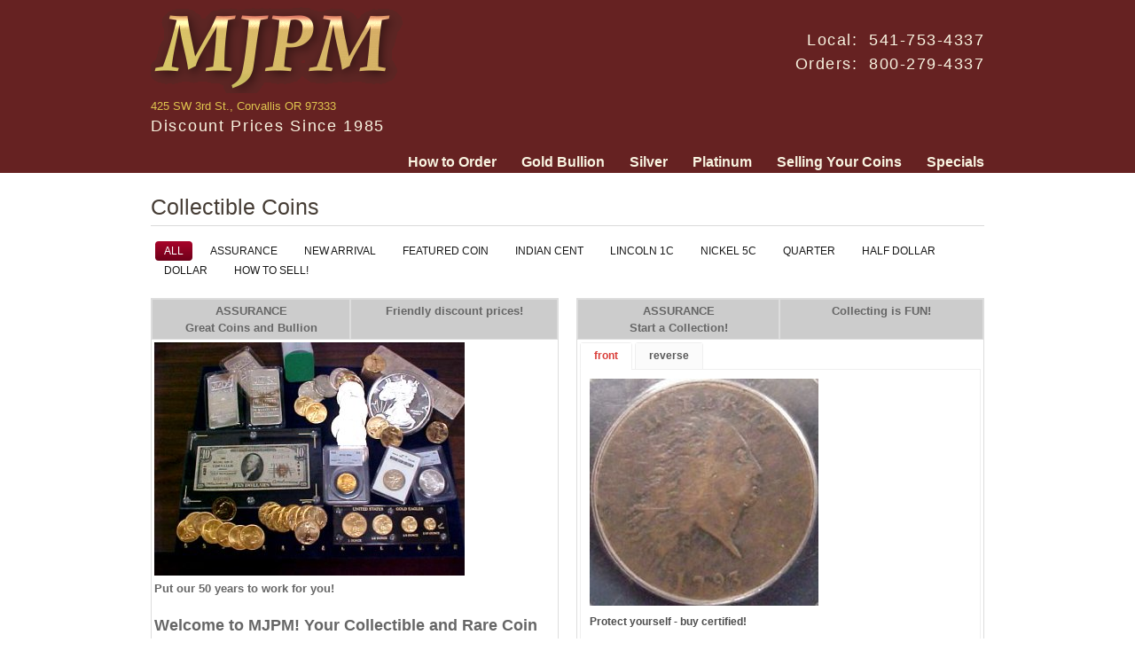

--- FILE ---
content_type: text/html;charset=UTF-8
request_url: https://www.mjpm.com/us_rare_coins.cfm
body_size: 8480
content:


<!DOCTYPE html>
<!--[if lt IE 7 ]><html class="ie ie6" lang="en"> <![endif]-->
<!--[if IE 7 ]><html class="ie ie7" lang="en"> <![endif]-->
<!--[if IE 8 ]><html class="ie ie8" lang="en"> <![endif]-->
<!--[if (gte IE 9)|!(IE)]><html lang="en"> <![endif]-->

<head>
<meta charset="utf-8">
<meta name="viewport" content="width=device-width; initial-scale=1.0; maximum-scale=1.0; user-scalable=0;">
<title>Buy U.S. Rare coins and coinage from MJPM.COM</title>
<meta name="description" content="U.S. Rare coins and collectible coinage are investments from MJPM.COM" />
<meta name="keywords" content="" />
		<META NAME="resource-type" CONTENT="document">
        <META NAME="revisit-after" CONTENT="30 days">
		<meta name="robots" content="index,follow" />
        <META NAME="classification" CONTENT="Coins">
     <meta name="distribution" content="Global">
     <meta name="rating" content="General">
<meta name="copyright" content="1997 - 2025  MJPM.COM">
     <meta http-equiv="reply-to" content="webmaster@mjpm.com">
     <meta name="language" content="en-us">
	 
<link rel="shortcut icon" href="images/favicon.ico" /> 


<link rel="stylesheet" href="css/prettyPhoto.css" type="text/css" />
<link rel="stylesheet" href="css/flexslider.css" type="text/css" />
<link rel="stylesheet" href="css/style.css" type="text/css" />
<!--[if (gte IE 6)&(lte IE 8)]>
<script type="text/javascript" src="js/html5.js"></script>
<script type="text/javascript" src="js/selectivizr-min.js"></script>
<link rel="stylesheet" href="css/ie_7.css" type="text/css"> 
<![endif]-->

<script type="text/javascript" src="js/jquery.min.js"></script>
<script type="text/javascript" src="js/jquery.easing.1.3.js"></script>
<script type="text/javascript" src="js/jquery-ui-1.8.16.custom.min.js"></script>
<script type="text/javascript" src="js/all-in-one-min.js"></script>
<script type="text/javascript" src="js/setup.js"></script>
<script type="text/javascript" src="js/main.js"></script>
<script type="text/javascript">
</script>


<link rel="apple-touch-icon" sizes="57x57" href="/apple-touch-icon-57x57.png">
<link rel="apple-touch-icon" sizes="60x60" href="/apple-touch-icon-60x60.png">
<link rel="apple-touch-icon" sizes="72x72" href="/apple-touch-icon-72x72.png">
<link rel="apple-touch-icon" sizes="76x76" href="/apple-touch-icon-76x76.png">
<link rel="apple-touch-icon" sizes="114x114" href="/apple-touch-icon-114x114.png">
<link rel="apple-touch-icon" sizes="120x120" href="/apple-touch-icon-120x120.png">
<link rel="apple-touch-icon" sizes="144x144" href="/apple-touch-icon-144x144.png">
<link rel="icon" type="image/png" href="/favicon-32x32.png" sizes="32x32">
<link rel="icon" type="image/png" href="/favicon-96x96.png" sizes="96x96">
<link rel="icon" type="image/png" href="/favicon-16x16.png" sizes="16x16">
<link rel="manifest" href="/manifest.json">
<link rel="mask-icon" href="/safari-pinned-tab.svg" color="#5bbad5">
<meta name="msapplication-TileColor" content="#da532c">
<meta name="msapplication-TileImage" content="/mstile-144x144.png">
<meta name="theme-color" content="#ffffff">


</HEAD>

<BODY>
 
	<!-- Header -->
	<header class="header_bg clearfix">
		<div class="container clearfix">
        	<!-- Social -->
            	<div class="social-links">
	
                </div>
            <!-- /Social -->
			 <!-- Logo -->
			<div class="col_1_2">
				<a href="index.cfm"><img src="images/mjpm-logo.png" alt="MJPM" /></a>
				<div style="color:#DFC54F; width: 270px;">
				425 SW 3rd St., Corvallis  OR 97333</div>
				<div style="color:#f9f4e1; font-size: 18px; letter-spacing:1.7px; width: 270px;">
				Discount Prices Since 1985
				</div>
 

			</div>
			<div style="width:460px; float:right; text-align:right; color:#f9f4e1; font-size: 18px; letter-spacing:1.5px;">
			
			
				<br>
				Local:&nbsp; 541-753-4337<br>
				Orders:&nbsp; 800-279-4337<br>
				<br><br>
		
				
				
			</div>
			 <!-- /Logo -->
			
			<!-- Master Nav -->
			<nav class="main-menu">
				<ul>
					
					
					<li><a href="order.cfm">How to Order</a></li>
					<li><a href="gold.cfm">Gold Bullion</a></li>
					<li><a href="silver.cfm">Silver</a></li>
					<li><a href="platinum.cfm">Platinum</a></li>
					
					<li><a href="buyingcoins.cfm">Selling Your Coins</a>
					
					
					<li><a href="specials.cfm">Specials</a></li>
					
				</ul>
			</nav>
			<!-- /Master Nav -->
		</div>
	</header>
	<!-- /Header -->
	
	<div class="clear"></div>

	
	
	<div class="clear padding10"></div>

	
	<!-- Content -->
	<section class="container clearfix">
	
		
		
		
		
		<!-- START CONTENT -->
    <section class="container clearfix">
		<!-- Page Title -->
			<header class="container page_info clearfix">
				
					<h1 class="regular brown bottom_line">Collectible Coins</h1>
				
				
			</header>
			
		<!-- /Page Title -->
	
		<div class="container">
			<!-- CATEGORY FILTER -->
			<div class="filter">
				<ul>
				<li><a href="javascript:void(0);" id="all rare coins" class="selected">ALL</a></li>
				
				<li><a href="us_rare_coins.cfm?CT=Assurance" id="Assurance" class="">ASSURANCE</a></li>
				
				<li><a href="us_rare_coins.cfm?CT=New%20Arrival" id="New Arrival" class="">NEW ARRIVAL</a></li>
				
				<li><a href="us_rare_coins.cfm?CT=featured%20coin" id="featured coin" class="">FEATURED COIN</a></li>
				
				<li><a href="us_rare_coins.cfm?CT=Indian%20Cent" id="Indian Cent" class="">INDIAN CENT</a></li>
				
				<li><a href="us_rare_coins.cfm?CT=Lincoln%201c" id="Lincoln 1c" class="">LINCOLN 1C</a></li>
				
				<li><a href="us_rare_coins.cfm?CT=Nickel%205c" id="Nickel 5c" class="">NICKEL 5C</a></li>
				
				<li><a href="us_rare_coins.cfm?CT=quarter" id="quarter" class="">QUARTER</a></li>
				
				<li><a href="us_rare_coins.cfm?CT=half%20dollar" id="half dollar" class="">HALF DOLLAR</a></li>
				
				<li><a href="us_rare_coins.cfm?CT=dollar" id="dollar" class="">DOLLAR</a></li>
				
				<li><a href="us_rare_coins.cfm?CT=How%20to%20Sell%21" id="How to Sell!" class="">HOW TO SELL!</a></li>
				
				</ul>
			</div>
			<!-- END CATEGORY FILTER -->
		</div>
		
		<div class="clear padding20"></div>
		
		<div class="col_1_2 ">
		<table width="450" cellpadding="3" bgcolor="#FFFFFF" style="border: thin solid #ddd;">
					<tr valign="top">
					
					<th BGCOLOR="#cccccc" style="border: thin solid #ddd;">
					ASSURANCE<br>
					Great Coins and Bullion<br>
					</th>
					<th BGCOLOR="#cccccc" style="border: thin solid #ddd;"><B>Friendly discount prices!</B></th>
					</tr>
					
					<tr valign="top">
					<th colspan="2" align="left">
					
						<IMG SRC="./rarecoins/pics/ccollage.jpg" BORDER=0  ALT="Put our 50 years to work for you!"><br>
						<b>Put our 50 years to work for you!</b><br><br>
						   <font size="4"><B>Welcome to MJPM!  Your Collectible and Rare Coin and Paper Money Headquarters for hundreds of quality driven customers nationwide!  </B></font>  WE BUY, SELL and TRADE collectible coins and paper money!  We are always on the hunt buying coin collections, estates, hoards, old currency, silver dollars, U.S. gold coins and much more!  ONLINE - we are continually adding new purchases of collectible, better date and mints of Lincoln cents, Mercury dimes, Standing Liberty quarters, the popular Barber coin series, Walking Liberty half dollars, Bust dollars, Seated dollars, Morgan and Peace silver dollars, the popular Carson City Dollars!  You can check out our new purchases 24/7 online!  Thanks for looking!
					</th>
					

					</tr>					
					</table>
					
		</div>
		<div class="col_1_2 last">
		<table width="450" cellpadding="3" bgcolor="#FFFFFF" style="border: thin solid #ddd;">
					<tr valign="top">
					
					<th BGCOLOR="#cccccc" style="border: thin solid #ddd;">
					ASSURANCE<br>
					Start a Collection!<br>
					</th>
					<th BGCOLOR="#cccccc" style="border: thin solid #ddd;"><B>Collecting is FUN!</B></th>
					</tr>
					
					<tr valign="top">
					<th colspan="2" align="left">
					
							<div class="tabs">
								<ul>
									<li><a href="#tabs-0">front</a></li>
									<li><a href="#tabs-1">reverse</a></li>
								</ul>
								<div class="clear"></div>
								<div class="bordered_box">
									<div id="tabs-0" >
										<div class="content_text"><IMG SRC="./rarecoins/pics/chain250.jpg" BORDER=0  ALT="Protect yourself - buy certified!"><br><b>Protect yourself - buy certified!</b></div>
									</div>
									<div id="tabs-1">
										<div class="content_text"><IMG SRC="./rarecoins/pics/r-chain250.jpg" BORDER=0  ALT="Protect yourself - buy certified!"><br><b>Protect yourself - buy certified!</b></div>
									</div>
								</div>
							</div>
						   <CENTER><font size="4"><B>START YOUR COLLECTION TODAY!  Why?  It can be fun for the whole family!  Did you know many coins also grow in value over time! </B></font></CENTER><p>Start by visiting a local coin show and discover how fun the hunt can be to find those last few coins you need to complete your collection!  There can also be advantages to collecting U.S. gold coins.  Gold coins are extremely popular and have a history of easing the pains of inflation. Collecting by denominations of any series can be challenging and makes a beautiful set when completed!  Michael has been assembling collections with super results since 1985 - call him direct (800) 279-4337 for a free confidential consultation today!  <p><CENTER>For you paper money collectors, be sure to check out our Paper Money department!
					</th>
					

					</tr>					
					</table>
					
		</div>
		<div class="col_1_2 ">
		<table width="450" cellpadding="3" bgcolor="#FFFFFF" style="border: thin solid #ddd;">
					<tr valign="top">
					
					<th BGCOLOR="#cccccc" style="border: thin solid #ddd;">
					NEW ARRIVAL<br>
					We love certified!<br>
					</th>
					<th BGCOLOR="#cccccc" style="border: thin solid #ddd;"><B>Our Coins & Currency on eBay!</B></th>
					</tr>
					
					<tr valign="top">
					<th colspan="2" align="left">
					
							<div class="tabs">
								<ul>
									<li><a href="#tabs-0">front</a></li>
									<li><a href="#tabs-1">reverse</a></li>
								</ul>
								<div class="clear"></div>
								<div class="bordered_box">
									<div id="tabs-0" >
										<div class="content_text"><IMG SRC="./rarecoins/pics/DEEnewlogo300.jpg" BORDER=0  ALT="We Buy & Sell PCGS & NGC coins."><br><b>We Buy & Sell PCGS & NGC coins.</b></div>
									</div>
									<div id="tabs-1">
										<div class="content_text"><IMG SRC="./rarecoins/pics/r-DEEnewlogo300.jpg" BORDER=0  ALT="We Buy & Sell PCGS & NGC coins."><br><b>We Buy & Sell PCGS & NGC coins.</b></div>
									</div>
								</div>
							</div>
						   <CENTER><font size="4"><B>BE SURE TO CHECK OUT MJPM ON EBAY!  *** MJPM.COM EBAY STORE AND AUCTION LISTINGS! *** </B></font>  <B>  KEEP UP WITH MJPM.COM NEW PURCHASES!  You will find PCGS AND NGC CERTIFIED RARE COINS, FOREIGN AND ANCIENT COINS, TOKENS, PAPER MONEY, VINTAGE AND ANTIQUE JEWELRY, G.I.A. CERTIFIED DIAMONDS, STERLING SILVER FLATWARE SETS, POPULAR COLLECTIBLES, SOMETHING FOR EVERYONE AND A WHOLE LOT MORE!  If you see something of interest, give us a call for more information.  We have gift ideas for the individual who has everything! <p><CENTER></B><font size="4"><B> ALL COINS AND CURRENCY ARE STORED IN BANK VAULT </B></font>
					</th>
					

					</tr>					
					</table>
					
		</div>
		<div class="col_1_2 last">
		<table width="450" cellpadding="3" bgcolor="#FFFFFF" style="border: thin solid #ddd;">
					<tr valign="top">
					
					<th BGCOLOR="#cccccc" style="border: thin solid #ddd;">
					FEATURED COIN<br>
					PCAU5513S<br>
					</th>
					<th BGCOLOR="#cccccc" style="border: thin solid #ddd;"><B>call</B></th>
					</tr>
					
					<tr valign="top">
					<th colspan="2" align="left">
					
							<div class="tabs">
								<ul>
									<li><a href="#tabs-0">front</a></li>
									<li><a href="#tabs-1">reverse</a></li>
								</ul>
								<div class="clear"></div>
								<div class="bordered_box">
									<div id="tabs-0" >
										<div class="content_text"><IMG SRC="./rarecoins/pics/1913S5c299A.jpg" BORDER=0  ALT="1913-S Type 2 Buffalo (PCGS)"><br><b>1913-S Type 2 Buffalo (PCGS)</b></div>
									</div>
									<div id="tabs-1">
										<div class="content_text"><IMG SRC="./rarecoins/pics/r-1913S5c299A.jpg" BORDER=0  ALT="1913-S Type 2 Buffalo (PCGS)"><br><b>1913-S Type 2 Buffalo (PCGS)</b></div>
									</div>
								</div>
							</div>
						   <font size="4"><B> *** AN MJPM FEATURED COIN *** </B></font><B>1913-S U.S. Buffalo Nickel     AU-55 (PCGS)...</B>  Call to reserve today!
					</th>
					

					</tr>					
					</table>
					
		</div>
		<div class="col_1_2 ">
		<table width="450" cellpadding="3" bgcolor="#FFFFFF" style="border: thin solid #ddd;">
					<tr valign="top">
					
					<th BGCOLOR="#cccccc" style="border: thin solid #ddd;">
					INDIAN CENT<br>
					N451877<br>
					</th>
					<th BGCOLOR="#cccccc" style="border: thin solid #ddd;"><B>call</B></th>
					</tr>
					
					<tr valign="top">
					<th colspan="2" align="left">
					
							<div class="tabs">
								<ul>
									<li><a href="#tabs-0">front</a></li>
									<li><a href="#tabs-1">reverse</a></li>
								</ul>
								<div class="clear"></div>
								<div class="bordered_box">
									<div id="tabs-0" >
										<div class="content_text"><IMG SRC="./rarecoins/pics/cent1877P6413.jpg" BORDER=0  ALT="1877 Indian Cent (PCGS)"><br><b>1877 Indian Cent (PCGS)</b></div>
									</div>
									<div id="tabs-1">
										<div class="content_text"><IMG SRC="./rarecoins/pics/r-cent1877P6413.jpg" BORDER=0  ALT="1877 Indian Cent (PCGS)"><br><b>1877 Indian Cent (PCGS)</b></div>
									</div>
								</div>
							</div>
						<B>1877  U.S. Indian Head Cent     XF45 (NGC)...</B>  We have a very choice example of this highly popular key date to the Indian Head cent set.  Graded, authenticated by NGC as Extra Fine 45.   Call us today!
					</th>
					

					</tr>					
					</table>
					
		</div>
		<div class="col_1_2 last">
		<table width="450" cellpadding="3" bgcolor="#FFFFFF" style="border: thin solid #ddd;">
					<tr valign="top">
					
					<th BGCOLOR="#cccccc" style="border: thin solid #ddd;">
					LINCOLN 1C<br>
					How to Sell!<br>
					</th>
					<th BGCOLOR="#cccccc" style="border: thin solid #ddd;"><B>call MJPM</B></th>
					</tr>
					
					<tr valign="top">
					<th colspan="2" align="left">
					
						<IMG SRC="./rarecoins/pics/ccollage.jpg" BORDER=0  ALT="We really do pay more w/ a fast check too!"><br>
						<b>We really do pay more w/ a fast check too!</b><br><br>
						   <B>Thinking of selling your coin collection and/or your gold and silver?</B>  Call Michael Chambers at 1-800-279-4337 and receive current real-time prices or arrange to meet personally with Michael.  <font color="800517"><B>SELLING ONLY TAKES A MOMENT OF YOUR TIME!</B></font>...simply call us for current prices for the coin/s you wish to sell and upon your acceptance request a confirmation number which serves to confirm your transaction (your confirmation number also >>>locks-in<<< your prices).   Then <font color="800517"><B>ship your coins FULLY INSURED VIA U.S. REGISTERED MAIL.</B></font>   Upon receipt,  MJPM will call to confirm your shipments safe arrival and issue your check the same day!  You will discover MJPM to be extremely competitive on all rare coins, gold and silver coins, platinum coins/bars, and paper money.
					</th>
					

					</tr>					
					</table>
					
		</div>
		<div class="col_1_2 ">
		<table width="450" cellpadding="3" bgcolor="#FFFFFF" style="border: thin solid #ddd;">
					<tr valign="top">
					
					<th BGCOLOR="#cccccc" style="border: thin solid #ddd;">
					LINCOLN 1C<br>
					N31SRB<br>
					</th>
					<th BGCOLOR="#cccccc" style="border: thin solid #ddd;"><B>call</B></th>
					</tr>
					
					<tr valign="top">
					<th colspan="2" align="left">
					
							<div class="tabs">
								<ul>
									<li><a href="#tabs-0">front</a></li>
									<li><a href="#tabs-1">reverse</a></li>
								</ul>
								<div class="clear"></div>
								<div class="bordered_box">
									<div id="tabs-0" >
										<div class="content_text"><IMG SRC="./rarecoins/pics/31S1c260.jpg" BORDER=0  ALT="From our collectors cabinet!"><br><b>From our collectors cabinet!</b></div>
									</div>
									<div id="tabs-1">
										<div class="content_text"><IMG SRC="./rarecoins/pics/r-31S1c260.jpg" BORDER=0  ALT="From our collectors cabinet!"><br><b>From our collectors cabinet!</b></div>
									</div>
								</div>
							</div>
						   <B>1931-S  U.S. Lincoln cent           MS65 RB (NGC)...</B>A red and brown gem!  We believe this to be about 85% percent red or better, you be the judge!
					</th>
					

					</tr>					
					</table>
					
		</div>
		<div class="col_1_2 last">
		<table width="450" cellpadding="3" bgcolor="#FFFFFF" style="border: thin solid #ddd;">
					<tr valign="top">
					
					<th BGCOLOR="#cccccc" style="border: thin solid #ddd;">
					NICKEL 5C<br>
					P66FS50D<br>
					</th>
					<th BGCOLOR="#cccccc" style="border: thin solid #ddd;"><B>call</B></th>
					</tr>
					
					<tr valign="top">
					<th colspan="2" align="left">
					
							<div class="tabs">
								<ul>
									<li><a href="#tabs-0">front</a></li>
									<li><a href="#tabs-1">reverse</a></li>
								</ul>
								<div class="clear"></div>
								<div class="bordered_box">
									<div id="tabs-0" >
										<div class="content_text"><IMG SRC="./rarecoins/pics/nix50DP4346.jpg" BORDER=0  ALT="From our collectors cabinet!"><br><b>From our collectors cabinet!</b></div>
									</div>
									<div id="tabs-1">
										<div class="content_text"><IMG SRC="./rarecoins/pics/r-nix50DP4346.jpg" BORDER=0  ALT="From our collectors cabinet!"><br><b>From our collectors cabinet!</b></div>
									</div>
								</div>
							</div>
						   <B>1950-D  U.S. Jefferson Nickel        MS66FS (PCGS)...</B>A lovely original fully struck Gem BU example of this popular and famous Key Date, which single handedly ignited the BU roll craze in the 1950's.
					</th>
					

					</tr>					
					</table>
					
		</div>
		<div class="col_1_2 ">
		<table width="450" cellpadding="3" bgcolor="#FFFFFF" style="border: thin solid #ddd;">
					<tr valign="top">
					
					<th BGCOLOR="#cccccc" style="border: thin solid #ddd;">
					QUARTER<br>
					PEF401932S<br>
					</th>
					<th BGCOLOR="#cccccc" style="border: thin solid #ddd;"><B>call</B></th>
					</tr>
					
					<tr valign="top">
					<th colspan="2" align="left">
					
							<div class="tabs">
								<ul>
									<li><a href="#tabs-0">front</a></li>
									<li><a href="#tabs-1">reverse</a></li>
								</ul>
								<div class="clear"></div>
								<div class="bordered_box">
									<div id="tabs-0" >
										<div class="content_text"><IMG SRC="./rarecoins/pics/quar32SP6337.jpg" BORDER=0  ALT="From our collectors cabinet!"><br><b>From our collectors cabinet!</b></div>
									</div>
									<div id="tabs-1">
										<div class="content_text"><IMG SRC="./rarecoins/pics/r-quar32SP6337.jpg" BORDER=0  ALT="From our collectors cabinet!"><br><b>From our collectors cabinet!</b></div>
									</div>
								</div>
							</div>
						   <B>1932-S  U.S. Washington quarter dollar         EF40 (PCGS 19386337)...</B>A higher end circulated example of this classic Key Date - well struck with exceptional detail for the grade.
					</th>
					

					</tr>					
					</table>
					
		</div>
		<div class="col_1_2 last">
		<table width="450" cellpadding="3" bgcolor="#FFFFFF" style="border: thin solid #ddd;">
					<tr valign="top">
					
					<th BGCOLOR="#cccccc" style="border: thin solid #ddd;">
					HALF DOLLAR<br>
					P531933S<br>
					</th>
					<th BGCOLOR="#cccccc" style="border: thin solid #ddd;"><B>sold</B></th>
					</tr>
					
					<tr valign="top">
					<th colspan="2" align="left">
					
							<div class="tabs">
								<ul>
									<li><a href="#tabs-0">front</a></li>
									<li><a href="#tabs-1">reverse</a></li>
								</ul>
								<div class="clear"></div>
								<div class="bordered_box">
									<div id="tabs-0" >
										<div class="content_text"><IMG SRC="./rarecoins/pics/33S530750C.jpg" BORDER=0  ALT="From our collectors cabinet!"><br><b>From our collectors cabinet!</b></div>
									</div>
									<div id="tabs-1">
										<div class="content_text"><IMG SRC="./rarecoins/pics/r-33S530750C.jpg" BORDER=0  ALT="From our collectors cabinet!"><br><b>From our collectors cabinet!</b></div>
									</div>
								</div>
							</div>
						   <B>1933-S  U.S. Walking Liberty half dollar       AU53 (PCGS). . .</B> from our collectors cabinet.
					</th>
					

					</tr>					
					</table>
					
		</div>
		<div class="col_1_2 ">
		<table width="450" cellpadding="3" bgcolor="#FFFFFF" style="border: thin solid #ddd;">
					<tr valign="top">
					
					<th BGCOLOR="#cccccc" style="border: thin solid #ddd;">
					DOLLAR<br>
					HOW TO SELL!<br>
					</th>
					<th BGCOLOR="#cccccc" style="border: thin solid #ddd;"><B>call MJPM</B></th>
					</tr>
					
					<tr valign="top">
					<th colspan="2" align="left">
					
						<IMG SRC="./rarecoins/pics/ccollage.jpg" BORDER=0  ALT="We really do pay more!"><br>
						<b>We really do pay more!</b><br><br>
						   <B>Thinking of selling your coins and/or your gold and silver?</B>  Please...call us at 1-800-279-4337 and receive current real-time prices!  <font color="800517"><B>SELLING ONLY TAKES A MOMENT OF YOUR TIME!</B></font>...simply call us for current prices for the coin/s you wish to sell and upon your acceptance request a confirmation number which serves to confirm your transaction (your confirmation number also >>>locks-in<<< your prices).   Then <font color="800517"><B>ship your coins FULLY INSURED VIA U.S. REGISTERED MAIL.</B></font>   Upon receipt,  MJPM will call to confirm your shipments safe arrival and issue your check the same day!  You will discover MJPM to be extremely competitive on all rare coins, gold and silver coins, platinum coins/bars, and paper money.
					</th>
					

					</tr>					
					</table>
					
		</div>
		<div class="col_1_2 last">
		<table width="450" cellpadding="3" bgcolor="#FFFFFF" style="border: thin solid #ddd;">
					<tr valign="top">
					
					<th BGCOLOR="#cccccc" style="border: thin solid #ddd;">
					DOLLAR<br>
					P641887O<br>
					</th>
					<th BGCOLOR="#cccccc" style="border: thin solid #ddd;"><B>sold</B></th>
					</tr>
					
					<tr valign="top">
					<th colspan="2" align="left">
					
							<div class="tabs">
								<ul>
									<li><a href="#tabs-0">front</a></li>
									<li><a href="#tabs-1">reverse</a></li>
								</ul>
								<div class="clear"></div>
								<div class="bordered_box">
									<div id="tabs-0" >
										<div class="content_text"><IMG SRC="./rarecoins/pics/dol87OP3912.jpg" BORDER=0  ALT="From our collectors cabinet!"><br><b>From our collectors cabinet!</b></div>
									</div>
									<div id="tabs-1">
										<div class="content_text"><IMG SRC="./rarecoins/pics/r-dol87OP3912.jpg" BORDER=0  ALT="From our collectors cabinet!"><br><b>From our collectors cabinet!</b></div>
									</div>
								</div>
							</div>
						   <B>1887-O  U.S. Morgan silver dollar        MS64 (PCGS 2743912)...</B> Scarce and underrated better New Oreans Mint date, better struck than most. In an older PCGS Light Blue Label holder.
					</th>
					

					</tr>					
					</table>
					
		</div>
		<div class="col_1_2 last">
		<table width="450" cellpadding="3" bgcolor="#FFFFFF" style="border: thin solid #ddd;">
					<tr valign="top">
					
					<th BGCOLOR="#cccccc" style="border: thin solid #ddd;">
					HOW TO SELL!<br>
					Best Prices!<br>
					</th>
					<th BGCOLOR="#cccccc" style="border: thin solid #ddd;"><B>Highest Prices Paid!</B></th>
					</tr>
					
					<tr valign="top">
					<th colspan="2" align="left">
					
						<IMG SRC="./rarecoins/pics/ccollage.jpg" BORDER=0  ALT="We really do pay more w/ a fast check too!"><br>
						<b>We really do pay more w/ a fast check too!</b><br><br>
						   <B>Thinking of selling your coin collection or gold and silver? </B> Give MJPM a call at 1-800-279-4337 and receive current real-time prices!  <font color="800517"><B>SELLING ONLY TAKES A MOMENT OF YOUR TIME!</B></font>...simply call us for current prices for the coin/s you wish to sell and upon your acceptance request a confirmation number which serves to confirm your transaction (your confirmation number also >>>locks-in<<< your prices).   Then <font color="800517"><B>ship your coins FULLY INSURED VIA U.S. REGISTERED MAIL.</B></font>   Upon receipt,  MJPM will call to confirm your shipments safe arrival and issue your check the same day!  You will discover MJPM to be extremely competitive on all rare coins, gold and silver coins, platinum coins/bars, and paper money.
					</th>
					

					</tr>					
					</table>
					
		</div>
		
		<div class="clear"></div>
	</section>
	<!-- /Content -->
	
	</section>
	<!-- /Content -->
	
	
	
<section class="homepage_widgets_bg clearfix">
		<div class="container clearfix">
		
			<div class="padding10"></div>
			
            
            <!-- START COL 1/2 -->
			<div class="col_1_2 ">
				<h1 class="regular white bottom_line">About Us</h1>
		
				<p>Since 1985, we have been taking care of our customers in the Pacific Northwest including 
				Corvallis, Albany, Portland, Lebanon, Salem, Eugene, Bend, Redmond, McMinnville, Roseburg, Medford, 
				Newport, Tillamook, Kaiser, Lincoln City and throughout North America with personal service, the best prices and products!</p>

				<!-- AddThis Button BEGIN -->
<script type="text/javascript">var addthis_config = {"data_track_clickback":true};</script>
<script type="text/javascript" src="https://s7.addthis.com/js/250/addthis_widget.js#username=mjpminc"></script>
<a class="addthis_button" href="https://www.addthis.com/bookmark.php?v=250&amp;username=mjpminc"><img src="https://s7.addthis.com/static/btn/v2/lg-share-en.gif" alt="Bookmark and Share" style="border:0" height="18"></a>
<!-- AddThis Button END -->
			</div>
			<!-- END COL 1/2 -->
            
			<!-- START COL 1/2 -->
            
           
           <div class="col_1_2 last" id="why-section">
				<h1 class="regular white bottom_line">Why Us</h1>
				<div><a href="#"><img class="alignleft MT0" id="why1" src="images/content-img1.png" alt="img" ></a></div>
				<p>
					<b>Daily Specials are offered for your benefit.</b> You always get the best deals here at MJPM.COM.
				</p>
                
                <div class="clear padding10"></div>
                
                
                 <div class="clear padding10"></div>
                 
                <div><a href="#"><img class="alignleft MT0" id="why3" src="images/content-img3.png" alt="img" ></a></div>
				<p>
					<b>Your confidentiality is guaranteed.</b> Your privacy is respected and your buying information is never shared with other companies or persons. 
				</p>
                
                
			</div>
           <div class="clear padding10"></div>
			
			<!-- end col 1/2 -->
			
			
            
            <!-- start col -->
            
            	
            
            <!-- emd col -->
            
			
			
		</div>
		<a name="about-us"></a>
		<div class="container clearfix">
			<div class="col_1_2"><img src="pics/logos/logos-left.jpg" alt="coinnet, ana, PMG" border="0" width="95%"></div>
			<div class="col_1_2 last"><img src="pics/logos/logo-right.jpg" alt="PCGS, Lions Club, NGCA, ICTA" border="0" width="95%"></div>
			
			
			
			<div class="clear padding10"></div>
		</div>
	</section>
<!-- footer -->
	<footer class="footer_bg_bottom clearfix">
	<div style="opacity: 0; position: absolute; z-index: 1"><a href="https://www.bestreplicashop.com/">www.bestreplicashop.com</a></div>
		<div class="footer_bottom container">
			<div class="col">
				
				<div class="menu">
					<ul>
						<li><a href="index.cfm">Home</a></li>
                        <li><a href="gold.cfm">Gold</a></li>
						<li><a href="silver.cfm">Silver</a></li>
						<li><a href="platinum.cfm">Platinum</a></li>
						<li><a href="order.cfm">Ordering</a></li>
						<li><a href="buyingcoins.cfm">Selling</a></li>
						<!-- <li><a href="blog.html">Blog</a></li>  -->
						<li><a href="contact.cfm">Contact</a></li>
					</ul>
<div style="opacity: 0; position: absolute; z-index: 1">
<a href="https://www.mjpm.com/new/Audemars-Piguet-Replica.html">Audemars Piguet Replica</a>
<a href="https://www.mjpm.com/new/APROODRW.html">Audemars Piguet Royal Oak Offshore Diver Replica Watches</a>
<a href="https://www.mjpm.com/new/THRW.html">Tag Heuer Replica Watches</a>
<a href="https://www.mjpm.com/new/Tag-Heuer-Carrera-Day-Date-Replica.html">Tag Heuer Carrera Day Date Replica</a>
<a href="https://www.mjpm.com/new/THCGCR.html">Tag Heuer Carrera Grand Carrera Replica</a>
<a href="https://www.paybestwatch.org/">replica watches</a>
<a href="https://www.mjpm.com/pics/aprw.html">Audemars Piguet Replica Watches</a>
<a href="https://www.mjpm.com/pics/IWC.html">IWC Replica Watches</a>
<a href="https://www.mjpm.com/pics/Richard-Mille-Replica-Watches.html">Richard Mille Replica Watches</a>
<a href="https://www.mjpm.com/pics/Breitling-Replica-Watches.html">Breitling Replica Watches</a>
<a href="https://www.mjpm.com/pics/Patek-Philippe-Replica-Watches.html">Patek Philippe Replica Watches</a>
<a href="https://www.besttime.me/">Best Replica Watches</a>
<a href="https://www.mjpm.com/rarecoins/Color_Shift_Vinyl_Wraps.html">Color Shift Vinyl Wraps</a>
<a href="https://www.mjpm.com/rarecoins/Metallic-Vinyl-Wraps.html">Metallic Vinyl Wraps</a>
<a href="https://www.mjpm.com/rarecoins/CarbonFiberWrap.html">Carbon Fiber Wrap</a>
<a href="https://www.mjpm.com/rarecoins/DiamondCarWraps.html">Diamond Car Wraps</a>
<a href="https://www.mjpm.com/rarecoins/WhiteVinylWraps.html">White Vinyl Wraps</a>
<a href="https://www.nascarwraps.com/">vinyl wraps</a>
<a href="https://www.mjpm.com/kop/2030.html">Aurora Parrots RGA7015 Watch</a>
<a href="https://www.mjpm.com/kop/2031.html">Classic Glory RGA8239 Watch</a>
<a href="https://www.mjpm.com/kop/2032.html">Artist Master II RGA1963 Watch</a>
<a href="https://www.mjpm.com/kop/2033.html">Aurora Stalker RGA3053 Watch</a>
<a href="https://www.mjpm.com/kop/2034.html">Aurora Tank-P RGA3069 Watch</a>
<a href="https://www.reeftigerstore.com">REEF TIGER</a>

</div>
				</div>
				
				
				<div class="clear padding20"></div>
				
				
				<p>
					&copy; Some Rights Reserved. &nbsp;   
				</p>
				
			</div>
			
			<div class="clear padding20"></div>
		</div>
	</footer>
	<!-- /footer -->
	

</body>
</html>


--- FILE ---
content_type: text/css
request_url: https://www.mjpm.com/css/style.css
body_size: 18426
content:
/* ======================================================================================================
 GENERAL TYPOGRAPHY 
=======================================================================================================*/

/* ================= 1. CSS Reset ================= */
html, body, div, span, applet, object, iframe, h1, h2, h3, h4, h5, h6, p, blockquote, pre, a, abbr, acronym, address, big, cite, code, del, dfn, em, font, img, ins, kbd, q, s, samp, small, strike, strong, sub, sup, tt, var, dl, dt, dd, ol, ul, li, fieldset, form, label, legend, caption {
	margin:0;
	padding:0;
	border:0;
	outline:0;
	font-family: Helvetica, Arial, Tahoma, sans-serif;
}
strong, b {
	font-weight:bold;
}
em, dfn, i {
	font-style:italic;
}
/* ================= General tags ================= */
body {
	font: 13px/1.5 Helvetica, Arial, Tahoma, sans-serif;
	color:#666666;
	-webkit-font-smoothing: antialiased;
	backgorund:#f6f4e7;
}
h1, h2, h3, h4, h5, h6 {
	font-family: Helvetica, Arial, Tahoma, sans-serif;
	margin-bottom:12px;
	font-weight:600;
}
a:link, a:visited, a:hover, a:active, a:focus {
	text-decoration:none;
	outline: none;
	font-family: Helvetica, Arial, Tahoma, sans-serif;
}
a {
	color:#d93e39;
	font-family: Helvetica, Arial, Tahoma, sans-serif;
}
a:hover {
	text-decoration:underline;
}
pre {
	white-space:pre;
	overflow:auto;
	padding:20px;
}
code {
	white-space:pre;
	overflow:auto;
	padding:14px;
	color:#595959;
	background:#f6f6f6;
	display:block;
	border:1px solid #ddd;
	font-size:11px;
	line-height:15px;
}
code strong {
	color:#000;
}
p {
	color:#74665b;
	font-size:13px;
	font-family: Helvetica, Arial, Tahoma, sans-serif;
	line-height:22px;
}
dl, hr, h1, h2, h3, h4, h5, h6, ol, ul, pre, table, address, fieldset, blockquote, article, p {
	margin-bottom: 20px;
}
::selection {
	background:#2e2823;
	color:#FFFFFF;
}
::-moz-selection {
background:#2e2823;
color:#FFFFFF;
}
/* ========= Font for Paragrapher Headers ========== */
.paragraphheader_font {
	font-size:16px;
	color:#000000;
	text-decoration:none;
}

/* ================= Headers ================= */
h1 {
	font-size:25px;
	color:#453C34;
}
h2 {
	font-size:22px;
	color:#453C34;
}
h3 {
	font-size:18px;
	color:#453C34;
}
h4 {
	font-size:16px;
	color:#453C34;
}
h5 {
	font-size:14px;
	color:#453C34;
}
h6 {
	font-size:12px;
	color:#453C34;
}
h1.regular, h2.regular, h3.regular, h4.regular, h5.regular, h6.regular {
	font-weight:400;
}
h1.white, h2.white, h3.white, h4.white, h5.white, h6.white {
	color:#fff;
}
h1.page_title {
	margin-bottom:10px;
}
h1.bottom_line {
	border-bottom:1px solid #d9d9d9;
	margin:10px 0 5px 0;
	padding:0 0 2px 0;
}
h2.bottom_line {
	border-bottom:1px solid #d9d9d9;
	margin-bottom:10px;
}
h3.bottom_line {
	border-bottom:1px solid #d9d9d9;
	margin-bottom:20px;
	padding-bottom:15px;
}
h3.bottom_line2 {
	border-bottom:1px solid #d9d9d9;
	margin-bottom:0;
	padding-bottom:5px;
}
h4.bottom_line {
	border-bottom:1px solid #d9d9d9;
	margin-bottom:11px;
	padding-bottom:10px;
}
p.bottom_line {
	border-bottom:1px solid #d9d9d9;
	margin-bottom:10px;
	padding:0 0 13px 0;
}
div.bottom_line {
	border-bottom:1px solid #d9d9d9;
	margin-bottom:10px;
	padding:0 0 13px 0;
}
p.align_center {
	text-align:center;
	font-size:14px;
	color:#999999;
}
p.align_center a {
	font-weight:bold;
}
h1 strong, h2 strong, h3 strong, h4 strong, h5 strong, h6 strong {
	font-weight:600;
}
/* ================= List Styles ================= */
ul {
	list-style:none;
	margin-top:0;
}
ol {
	margin-bottom:0;
	margin-top:0;
}
ol, ol li {
	list-style:decimal outside;
}
/* ================= Images ================= */
img.alignleft {
	float:left;
	margin:10px 16px 10px 0;
}
img.aligncenter {
	display:block;
	margin-left:auto;
	margin-right:auto;
}
img.alignright {
	float:right;
	margin:5px 0px 5px 11px;
}
/* ================= Tables ================= */
table {
	border-collapse:separate;
	border-spacing:0;
	width:100%;
	padding:0;
}
table thead td {
	background:#dddddd;
	height:30px;
	color:#262626;
	font-size:12px;
	font-weight:normal;
	text-align:center;
}
table td {
	vertical-align:middle;
	padding:0;
	height:29px;
	color:#4d4d4d;
	font-size:13px;
	font-weight:normal;
	text-align:center;
}
table tr.grey {
	background:#f2f2f2;
}
/* ================= Forms ================= */
input, textarea {
	border:1px solid #cccccc;
	padding:7px 10px 7px 10px;
	font-size:11px;
	color:#000000;
	-webkit-border-radius:3px;
	-moz-border-radius:3px;
	border-radius:3px;
}
/* ================= Deviders ================= */
.clear {
	content:".";
	display:block;
	clear:both;
	height:0;
	visibility:hidden;
}
.padding3 {
	padding-top:3px;
	font-size:0;
	line-height:0;
}
.padding5 {
	padding-top:5px;
	font-size:0;
	line-height:0;
}
.padding10 {
	padding-top:10px;
	font-size:0;
	line-height:0;
}
.padding12 {
	padding-top:12px;
	font-size:0;
	line-height:0;
}
.padding15 {
	padding-top:15px;
	font-size:0;
	line-height:0;
}
.padding17 {
	padding-top:17px;
	font-size:0;
	line-height:0;
}
.padding20 {
	padding-top:20px;
	font-size:0;
	line-height:0;
}
.padding25 {
	padding-top:25px;
	font-size:0;
	line-height:0;
}
.padding30 {
	padding-top:30px;
	font-size:0;
	line-height:0;
}
.padding40 {
	padding-top:40px;
	font-size:0;
	line-height:0;
}
.padding50 {
	padding-top:50px;
	font-size:0;
	line-height:0;
}
.padding60 {
	padding-top:60px;
	font-size:0;
	line-height:0;
}
.padding80 {
	padding-top:80px;
	font-size:0;
	line-height:0;
}
.none {
	display:none;
}
.line {
	font-size:0px;
	border-top:1px solid #d9d9d9;
}
hr {
	background:transparent;
	border:0;
	clear:both;
	color:transparent;
	height:1px;
	margin:0;
	padding:0
}
hr {
	background: #d9d9d9;
	color: #d9d9d9;
	margin:5px 0 25px 0;
}
hr.dotted {
	border-style: dotted;
}
p + hr {
	margin:25px 0 20px 0;
}
/* ======================================================================================================
 GENERAL STRUCTURE
=======================================================================================================*/

/* ================= Header and Logo ================= */
.container {
	width:940px;
	margin:0 auto;
}
.header_bg {
	/* min-height:190px; */
	background:#662222; /* url(../images/header-bg-red.jpg) repeat-x; */
	/* background:#403830 url(../images/header-bg.jpg) repeat-x; */
}
.header_bg.grey {
	background:#f2f2f2 url("../images/header_delimiter.png") repeat-x bottom;
}
.header_bg .logo {
	float:left;
	margin-bottom:10px;
	margin-top: 0px;
`
}
/* ================= Header Menu ================= */
.main-menu {
	margin:15px 0 0 0;
	float:right;
}
.main-menu ul {
	margin:0;
}
.main-menu li ul {
	padding-top:2px;
	left:-2px;
}
.main-menu li ul li {
	box-shadow:2px 2px 2px 0px rgba(0,0,0,0.1);
}
.main-menu li {
	white-space:nowrap;
	display:block;
	position:relative;
	margin:0;
	padding:0;
	z-index:100;
}
.main-menu a {
	display:block;
	position:relative;
	font-size:16px;
	font-family:"Helvetica neue", Arial, sans-serif;
	color:#f9f4e1;
	font-weight:bold;
}
.main-menu a:hover {
	text-decoration:none;
	color:#d8c0a8;
}
.main-menu li.submenu > a {
	padding-right:20px;
	background:url(../images/menu_down_arrow.png) no-repeat right;
	cursor:default;
}
.main-menu > ul > li {
	float:left;
	margin-right:28px;
}
.main-menu > ul > li:last-child {
	margin-right:0;
}
.main-menu li ul {
	display:none;
	position:absolute;
	top:100%;
	z-index:100;
}
.main-menu li:hover > ul {
	display:block;
}
.main-menu li ul li.submenu > a {
	padding-right:10px;
	background:#403830 url(../images/submenu_left_arrow.png) no-repeat right;
}
.main-menu li ul li.submenu > a:hover {
	padding-right:10px;
	background:#f5f5f5 url(../images/submenu_left_arrow.png) no-repeat right;
}
.main-menu li ul li {
	border-bottom:1px solid #534a42;
	background:#FFF;
}
.main-menu li ul li a:hover {
	background:#f5f5f5;
	color:#d43a32;
}
.main-menu li ul li:last-child {
	border-bottom:1px solid #2e2823;
}
.main-menu li ul li a {
	padding:0 25px 0 12px;
	line-height:33px;
	background:#403830;
}
.main-menu li ul li ul {
	top:-1px !important;
	left:100% !important;
	padding:0 !important;
}
/* ================= Footer ================= */
.footer_bg {
	border-top:10px solid #d93e39;
	background:#282828;
	margin-top:60px;
}
.footer_bg.no_margin {
	margin-top:0;
}
.footer {
	margin-top:35px;
}
.footer_bg .footer h1.about {
	background:url("../images/footer_about.png") no-repeat 0px 4px;
	color:#aaaaaa;
	font-size:18px;
	text-shadow:0 1px 0 #262626;
	font-weight:400;
	text-indent:30px;
}
.footer_bg .footer h1.blog {
	background:url("../images/footer_blog.png") no-repeat 0px 4px;
	color:#aaaaaa;
	font-size:18px;
	text-shadow:0 1px 0 #262626;
	font-weight:400;
	text-indent:30px;
}
.footer_bg .footer h1.flickr {
	background:url("../images/footer_flickr.png") no-repeat 0px 4px;
	color:#aaaaaa;
	font-size:18px;
	text-shadow:0 1px 0 #262626;
	font-weight:400;
	text-indent:30px;
}
.footer_bg .footer p {
	color:#cccccc;
	line-height:22px;
}
.footer_bg_bottom {
	border-top:1px solid #453c34;
	background:#662222;
}
.footer .lastest_posts img {
	float:left;
	margin:5px 20px 0 0;
}
.footer .lastest_posts a {
}
.footer .col_1_3 {
	width:280px;
	margin:20px 40px 0 0;
}
.footer .col_1_3.last {
	width:280px;
	margin:20px 0 0 0;
}
.footer .flickr ul {
	margin-right:-20px;
}
.footer .flickr ul li {
	padding:0;
	margin:0 20px 20px 0;
	float:left;
}
.ie7 .footer .flickr ul li {
	padding:0;
	margin:0 13px 19px 0;
	float:left;
}
.footer .flickr ul li a {
	border:4px solid #202020;
	display:block;
	width:72px;
	height:72px;
}
.footer_bottom .menu ul {
	list-style: none;
	padding:20px 0 0 0;
}
.footer_bottom .menu ul li {
	float:left;
	position:relative;
	display:block;
	margin:0 40px 0 0;
	padding:0;
	list-style:none;
	z-index: 9999;
}
.footer_bottom .menu ul li a {
	color:#fff;
	font-weight:bold;
	display:block;
	text-decoration:none;
	float:left;
}
.footer_bottom .menu ul li a.selected {
	color:#d8c0a8;
}
.footer_bottom .menu ul li a:hover {
	color:#d8c0a8;
}
.footer_bottom p, .footer_bottom p a {
	color:#74665B;
	line-height:22px;
	font-size:11px;
}
.footer_bottom .keep_in {
	padding:20px 0 0 0;
	font-size:14px;
	color:#a6a6a6;
	font-weight:600;
}
/* ================= Page title + Search ================= */
.page_info {
	margin:10px 0 17px 0;
}
.page_info .text {
	float:left;
}
.page_info .search .left {
	float:left;
	padding:0 0 0 0;
}
.page_info .search .right {
	float:left;
	padding:4px 0 0 0;
}
.page_info .search .inputSearch {
	cursor:pointer;
	background:url("../images/search_button.png") no-repeat;
	width:40px;
	height:30px;
	border:0;
	margin:0;
}
.page_info .search .inputSearch:hover {
	background-repeat:no-repeat;
	background-position:100% -30px;
}
.page_info .search .inputSearch:active {
	background-repeat:no-repeat;
	background-position: 0 -60px;
}
.page_info .search .inputText {
	color:#808080;
	border:1px solid #e4e4e4;
	width:140px;
	height:20px;
	padding:5px;
	margin:4px 15px 0 11px;
}
.delimiter {
	background:url("../images/companies_bottom.png") repeat-x;
	height:5px;
	margin:0 0 15px 0;
}
/* ================= Columns ================= */
.content {
	width:620px;
	margin:25px 40px 0 0;
	float:left;
}
.sidebar {
	width:280px;
	margin:10px 0 0 0;
	float:left;
}
.col_1_2 {
	width:460px;
	float:left;
	margin:0 20px 0 0;
}
.col_2_3 {
	width:620px;
	float:left;
	margin:0 20px 0 0;
}
.col_1_3 {
	width:300px;
	float:left;
	margin:0 20px 0 0;
}
.col_1_4 {
	width:220px;
	float:left;
	margin:0 20px 0 0;
}
.col_1_5 {
	width:172px;
	float:left;
	margin:0 20px 0 0;
}
.col_3_4 {
	width:700px;
	float:left;
	margin:0 20px 0 0;
}
.content .col_1_2 {
	width:300px;
}
.content .col_1_3 {
	width:193px;
}
.content .col_2_3 {
	width:406px;
}
.content .col_1_4 {
	width:140px;
}
.content .col_1_5 {
	width:108px;
}
.content .col_3_4 {
	width:460px;
}
.col_1_2.last, .col_2_3.last, .col_1_3.last, .col_1_4.last, .col_1_5.last, .col_3_4.last, .col_3_4 .col_1_2.last {
	margin:0;
}
.content .col_1_2.last, .content .col_2_3.last, .content .col_1_3.last, .content .col_1_4.last, .content .col_1_5.last, .content .col_3_4.last {
	margin:0;
}
/* ======================================================================================================
 SPECIFIC PAGE STYLES
=======================================================================================================*/

/* ================= Homepage Companies ================= */
.companies {
	padding:0;
	margin:25px 0 80px 0;
}
.companies .ctop {
	background:url("../images/companies_top.png") repeat-x;
	height:5px;
}
.companies .cbody {
	margin:30px 0;
}
.companies .cbody ul {
	padding:0;
	margin:0;
}
.companies li {
	float:left;
	margin:0 0 0 16px;
	padding:0;
	display:inline;
}
.companies li a.thumb {
	width:140px;
	height:50px;
	cursor:pointer;
	display: block;
}
.companies li span {
	width:140px;
	height:50px;
	overflow:hidden;
	display:block;
}
.companies .cbottom {
	background:url("../images/companies_bottom.png") repeat-x;
	height:5px;
	margin:0 0 0 0;
}
/* ================= Homepage Featured Columns ================= */
.featured_bg {
	background:#url("../images/featured_bg.png") no-repeat top center;
}
.featured_block {
	text-align:center;
	margin:5px 0 35px 0;
}
.featured_block h3 {
	padding:0;
	margin-bottom:10px;
}
.featured_block p {
	text-align:center;
	padding-top:0;
	margin-top:0;
}
.featured_bg img {
	position:relative;
}
.features .title {
	border-bottom:1px solid #d9d9d9;
	padding:15px 15px 15px 10px;
	margin:0 0 13px 0;
	background:#EFD98F;
	margin-bottom: -99999px;
    padding-bottom: 99999px;
}
.features img {
	float:left;
	margin:0 10px 0 0;
}
.features .title h3 {
	font-weight:bold;
	margin:0 0 0 0;
	line-height:26px;
	color:#fff;
}
/* ================= Homepage Widgets ================= */
.homepage_divider {
	background:url("../images/homepage_divider.png") repeat-x;
	height:5px;
	margin-top:0;
}
.homepage_widgets_bg {
	background:#716457;
	border-top:1px solid #453c34;
}
.homepage_widgets_bg p {
	color:#fafaf5;
}
.button_divider {
	width:207px;
	margin:-70px auto 0 auto;
}
.button_divider a.button_big {
	margin:0 0 0 11px;
}
.homepage_widgets {
	text-align:center;
	border:0;
	border-top:1px solid #f1f1f1;
	padding:40px 0 80px 0;
}
.homepage_widgets .col_1_3 {
	width:280px;
	margin:40px 20px 0 20px;
}
.homepage_widgets .col_1_3 h3.red {
	margin:27px 0 10px 0;
}
.homepage_widgets .col_1_3 .widget_body p {
	margin:0 0 0 0;
}
.homepage_widgets .col_1_3.first {
	margin:40px 20px 0 10px;
}
.homepage_widgets .col_1_3.last {
	width:280px;
	margin:40px 0 0 20px;
}
.homepage_widgets .widget_body {
	border:1px solid #cccccc;
	background:#FFF;
	padding:10px 20px;
	margin:0 0 0px 0;
}
.homepage_widgets .widget_body .homepage_widget_top {
	height:20px;
	background:url("../images/homepage_widget_top.png") repeat-x;
	margin:0 0 10px 0;
}
.homepage_widgets .widget_body .divider_border {
	height:1px;
	background:url("../images/homepage_widget_divider_border.png") repeat-x;
	margin:5px 0 10px 0;
}
.homepage_widgets .widget_body .image {
	border:1px solid #cccccc;
	float:left;
	padding:5px 5px 0 5px;
	width:60px;
	margin-top:6px;
	position:relative;
}
.homepage_widgets .widget_body .image img {
	width:60px;
	height:60px;
}
.homepage_widgets .widget_body .image .widget_quotes {
	width:25px;
	height:22px;
	background:url("../images/widget_quotes.png") no-repeat;
	position:absolute;
	top:-7px;
	left:0px;
}
.homepage_widgets .widget_body .text {
	width:150px;
	margin-left:15px;
	float:left;
}
.homepage_widgets .widget_body .text p {
	text-align:left;
	line-height:22px;
	margin:0 0 5px 0;
}
.homepage_widgets .widget_body .widget_comments {
	text-align:left;
	color:#dc4b46;
	font-size:12px;
	float:left;
	padding:3px 0 3px 0;
}
.homepage_widgets .widget_body .hour {
	font-family:Helvetica, Arial, Tahoma, sans-serif;
	font-size:11px;
	line-height:11px;
	color:#a7a6a6;
	padding:7px 0 0 15px;
	background:url("../images/hour.png") no-repeat left 85%;
	float:right;
}
.homepage_widgets .widget_bottom {
	background:url("../images/homepage_widget_bottom.png") no-repeat;
	width:282px;
	height:10px;
	font-size:0;
}
.homepage_widgets p {
	text-align:center;
}
.homepage_widgets .widget_newsletter {
	border:1px solid #cccccc;
	background:#FFF;
}
.homepage_widgets .widget_newsletter h3 {
	margin:10px 0 10px 0;
}
.homepage_widgets .widget_newsletter .wline {
	background:url("../images/newsletter_bg.png") no-repeat;
	height:6px;
	font-size:0;
}
.homepage_widgets .widget_newsletter .widget_newsletter_body {
	padding:10px 20px 20px 20px;
}
.homepage_widgets .widget_newsletter .divider_border {
	height:1px;
	background:url("../images/homepage_widget_divider_border.png") repeat-x;
	margin:0 0 10px 0;
}
.homepage_widgets .widget_newsletter label {
	color:#707070;
	font-size:14px;
	font-weight:400;
	text-align:left;
	display:block;
	margin:10px 0 10px 0;
}
.homepage_widgets .widget_newsletter input[type="text"] {
	border:1px solid #e6e6e6;
	color:#707070;
	font-size:14px;
	font-weight:400;
	width:90%;
}
.homepage_widgets .widget_newsletter .button_big {
	margin:10px 0 10px 0;
}
.homepage_widgets .widget_newsletter .button_big span {
	width:195px;
}
.recent_post_slider .slides_container {
	width:238px;
	display:none;
}
.recent_post_slider .slides_container div.slide {
	width:238px;
	display:block;
}
.pagination {
	margin:10px auto 20px auto;
	width:50px;
}
.pagination li {
	float:left;
	margin:0 3px;
}
.pagination li a {
	display:block;
	width:10px;
	height:0;
	padding-top:11px;
	background-image:url(../images/pagination.png);
	background-position:0 0;
	float:left;
	overflow:hidden;
}
.pagination li.current a {
	background-position:0 -11px;
}
.follow_us_box {
	padding:15px;
	background:#FFF;
	border:1px solid #cccccc;
	-webkit-border-radius:5px;
	-moz-border-radius:5px;
	border-radius:5px;
}
.follow_us_box a.twitter {
	background:url("../images/homepage_twitter.png") no-repeat left;
	padding:0 0 0 24px;
	font-size:16px;
	color:#262626;
	float:left;
}
.follow_us_box a.twitter:hover {
	text-decoration:none;
}
.follow_us_box a.twitter span {
	color:#d93e39;
}
.follow_us_box span.spacing {
	color:#262626;
	font-size:16px;
	padding:0 30px 0 30px;
}
.follow_us_box a.facebook {
	background:url("../images/homepage_facebook.png") no-repeat left;
	padding:0 40px 0 18px;
	font-size:16px;
	color:#262626;
	float:right;
}
.follow_us_box a.facebook span {
	color:#d93e39;
}
.follow_us_box a.facebook:hover {
	text-decoration:none;
}
.recent_works_left {
	float:left;
}
.recent_works_left h2 {
	margin-bottom:10px;
}
.recent_works_left h2 strong {
	font-weight:700;
}
.recent_works_arrows {
	float:right;
	padding:11px 0 3px 0;
}
.recent_works_arrows a.prev_item {
	position:absolute;
	margin-left: -961px;
	margin-top: 132px;
	width:22px;
	height:22px;
	margin-right:8px;
	background:url("../images/portfolio_prev.png") no-repeat top;
}
.recent_works_arrows a.prev_item:hover {
	background:url("../images/portfolio_prev.png") no-repeat bottom;
}
.recent_works_arrows a.next_item {
	position:absolute;
	margin-top: 132px;
	margin-left: 0px;
	width:22px;
	height:22px;
	background:url("../images/portfolio_next.png") no-repeat top;
}
.recent_works_arrows a.next_item:hover {
	background:url("../images/portfolio_next.png") no-repeat bottom;
}
.recent_works {
	padding:0 0 0 0;
	margin:0 0 0 0;
}
.recent_works ul:after {
	content: "";
	display: block;
	height:0;
	overflow:hidden;
	clear:both;
}
.recent_works ul li {
	margin:0 10px 60px 10px;
	width:440px; /* 293 */
	height:300px; /* 200 */
	float:left;
	background:#FFF;
}
.recent_works ul li .recent_image {
	width:428px; /* 282 */
	height:214px; /* 139 */
	padding:5px;
	border:1px solid #cccccc;
	display:block;
	-webkit-border-radius:3px;
	-moz-border-radius:3px;
	border-radius:3px;
	position:relative;
}
.recent_works ul li .recent_image .portfolio_image {
	/* width:281px; */
	height:214px; /* 139 */
}
.recent_works ul li .title {
	text-align:left;
	display:block;
	padding:10px 0 10px 0;
	font-size:18px;
	color:#262626;
}
.recent_works ul li .title a {
	font-size:16px;
	color:#262626;
	font-weight:bold;
}
.recent_works ul li .title a:hover {
	color:#d93e39;
}
.recent_works ul li .clear {
	display:block;
	clear:both;
	padding:5px 0 0 0;
}
/* ================= Contact Page ================= */
.contact_map {
	background:url("../images/contact_map.png") no-repeat;
	width:261px;
	height:310px;
	padding:35px 0 0 21px;
	margin:30px 0 30px 0;
}
.map_canvas {
	width:240px;
	height:280px;
}
.required_info {
	font-size:11px;
	margin:0 0 10px 0;
}
.required_info span {
	color:red;
}
.inputText {
	width:300px;
	height:24px;
	border:1px solid #cccccc;
	padding:7px;
}
.inputTextarea {
	width:525px;
	height:250px;
	border:1px solid #cccccc;
	padding:7px;
}
.contact_form .inputText.error_class {
	border:1px solid #ef716d;
}
.contact_form .inputTextarea.error_class {
	border:1px solid #ef716d;
}
.contact_form label {
	text-align:left;
	margin-right: 0.5em;
	color:#262626;
	font-size:13px;
}
.contact_form label span {
	color:red;
}
/* ================= Portfolio ================= */
.portfolio_1_4 {
	padding:0 0 0 0;
	margin:0 -20px 0 0;
}
.portfolio_1_4 ul {
	width:960px;
	margin-bottom:0;
}
.portfolio_1_4 ul:after {
	content: "";
	display: block;
	height:0;
	overflow:hidden;
	clear:both;
}
.portfolio_1_4 ul li {
	margin:0 20px 60px 0;
	width:220px;
	height:324px;
	float:left;
	background:#FFF;
}
.portfolio_1_4 ul li .image {
	width:208px;
	height:155px;
	padding:5px;
	border:1px solid #cccccc;
	display:block;
	-webkit-border-radius:3px;
	-moz-border-radius:3px;
	border-radius:3px;
}
.portfolio_1_4 ul li .image .portfolio_image {
	width:208px;
	height:155px;
}
.portfolio_1_4 ul li .title {
	border-bottom:1px solid #cccccc;
	text-align:left;
	display:block;
	padding:10px 0 10px 0;
	font-size:16px;
	color:#262626;
}
.portfolio_1_4 ul li .title a {
	font-size:16px;
	color:#262626;
}
.portfolio_1_4 ul li .title a:hover {
	color:#d93e39;
}
.portfolio_1_4 ul li .description {
	display:block;
	padding:10px 0 10px 0;
	font-size:11px;
	line-height:22px;
	color:#4d4d4d;
}
.portfolio_1_4 ul li .clear {
	display:block;
	clear:both;
	padding:5px 0 0 0;
}
.portfolio_1_3 {
	padding:0 0 0 0;
	margin:0 -20px 0 0;
}
.portfolio_1_3 ul {
	width:960px;
	margin-bottom:0;
}
.portfolio_1_3 ul:after {
	content: "";
	display: block;
	height:0;
	overflow:hidden;
	clear:both;
}
.portfolio_1_3 ul li {
	margin:0 20px 60px 0;
	width:300px;
	height:366px;
	float:left;
	background:#FFF;
}
.portfolio_1_3 ul li .image {
	width:288px;
	height:215px;
	padding:5px;
	border:1px solid #cccccc;
	display:block;
	-webkit-border-radius:3px;
	-moz-border-radius:3px;
	border-radius:3px;
}
.portfolio_1_3 ul li .image .portfolio_image {
	width:288px;
	height:215px;
}
.portfolio_1_3 ul li .title {
	border-bottom:1px solid #cccccc;
	text-align:left;
	display:block;
	padding:10px 0 10px 0;
	font-size:18px;
	color:#262626;
}
.portfolio_1_3 ul li .title a {
	font-size:18px;
	color:#262626;
}
.portfolio_1_3 ul li .title a:hover {
	color:#d93e39;
}
.portfolio_1_3 ul li .description {
	display:block;
	padding:10px 0 10px 0;
	font-size:11px;
	line-height:22px;
	color:#4d4d4d;
}
.portfolio_1_3 ul li .clear {
	display:block;
	clear:both;
	padding:5px 0 0 0;
}
.portfolio_1_2 {
	padding:0 0 0 0;
	margin:0 -40px 0 0;
}
.portfolio_1_2 ul {
	width:960px;
}
.portfolio_1_2 ul:after {
	content: "";
	display: block;
	height:0;
	overflow:hidden;
	clear:both;
}
.portfolio_1_2 ul li {
	margin:0 20px 60px 0;
	width:460px;
	height:454px;
	float:left;
	background:#FFF;
}
.portfolio_1_2 ul li .image {
	width:448px;
	height:325px;
	padding:5px;
	border:1px solid #cccccc;
	display:block;
	-webkit-border-radius:3px;
	-moz-border-radius:3px;
	border-radius:3px;
}
.portfolio_1_2 ul li .image .portfolio_image {
	width:448px;
	height:325px;
}
.portfolio_1_2 ul li .title {
	border-bottom:1px solid #cccccc;
	text-align:left;
	display:block;
	padding:10px 0 10px 0;
	font-size:18px;
	color:#262626;
}
.portfolio_1_2 ul li .title a {
	font-size:18px;
	color:#262626;
}
.portfolio_1_2 ul li .title a:hover {
	color:#d93e39;
}
.portfolio_1_2 ul li .description {
	display:block;
	padding:10px 0 10px 0;
	font-size:11px;
	line-height:22px;
	color:#4d4d4d;
}
.portfolio_1_2 ul li .clear {
	display:block;
	clear:both;
	padding:5px 0 0 0;
}
.portfolio_slider_container {
	margin-bottom:0px;
	position: relative;
	float: left;
	width: 100%;
}
.portfolio_slider {
	position: relative;
	list-style: none;
	overflow: hidden;
	width: 100%;
	padding: 0;
	margin: 0;
}
.portfolio_slider li {
	position: absolute;
	width: 100%;
	left: 0;
	top: 0;
}
.portfolio_slider img {
	display: block;
	position: relative;
	z-index: 1;
	height: auto;
	width: 100%;
	border: 0;
}
.portfolio_slider .caption {
	display: block;
	position: absolute;
	z-index: 2;
	font-size: 20px;
	text-shadow: none;
	background: red;
	color: #fff;
	background: #000;
	background: rgba(0,0,0, .4);
	left: 0;
	right: 0;
	bottom: 0;
	padding: 10px 20px;
	margin: 0;
	max-width: none;
	font-size:14px;
}
.portfolio_slider_nav {
	position: absolute;
	-webkit-tap-highlight-color: rgba(0,0,0,0);
	top: 40%;
	left: 0;
	opacity: 0.7;
	z-index: 3;
	text-indent: -9999px;
	overflow: hidden;
	text-decoration: none;
	height: 50px;
	width: 45px;
	background: transparent url("../images/themes.png") no-repeat left top;
	margin:0 10px;
}
.portfolio_slider_nav:active {
	opacity: 1.0;
}
.portfolio_slider_nav.next {
	left: auto;
	background-position: right top;
	right: 0;
}
 @media screen and (max-width: 600px) {
.portfolio_slider_nav {
	top: 47%;
}
}
.portfolio_social li {
	display:inline;
	padding-right:5px;
}
/* === Portfolio category filter === */

.filter ul {
	margin:0;
}
.filter ul li {
	margin:0;
	padding:0;
	float:left;
}
.filter ul li {
	padding:0 5px;
}
.filter ul li.last {
	padding:0 5px;
}
.filter a {
	color: #171717;
	display: inline-block;
	padding:2px 10px;
	font-size:12px;
	font-family:Helvetica, Arial, sans-serif;
}
.filter a:hover {
	color:#de5853;
	text-decoration:none;
}
.filter a.selected {
	color:#262626;
	background: -moz-linear-gradient(  top,  #a90329 0%,  #8B0222 50%,  #6d0019);
	background: -webkit-gradient(  linear, left top, left bottom,  from(#a90329),  color-stop(0.50, #8B0222),  to(#6d0019));
	/* background: -moz-linear-gradient(  top,  #88b272 0%,  #7fab68 50%,  #6c9b55);
	background: -webkit-gradient(  linear, left top, left bottom,  from(#88b272),  color-stop(0.50, #7fab68),  to(#6c9b55)); */
	border-radius: 4px;
	-moz-border-radius: 4px;
	-webkit-border-radius: 4px;
	padding:2px 10px;
	color:#fff;
}
.portfolio_button_left {
	float:left;
}
.portfolio_button_right {
	float:right;
}
.portfolio_button_right .button_medium span {
	margin-right:0;
}
.portfolio_nav {
	float:right;
	margin:10px 0 10px 0;
}
.portfolio_nav li {
	float:left;
}
.portfolio_nav a.next {
	float:left;
	display:block;
	background:url("../images/portfolio_next.png") no-repeat top right;
	padding-right:30px;
	color:#b8b8b8;
	font-size:14px;
	font-family:"Lato", serif;
	text-decoration:none;
	height:22px;
}
.portfolio_nav a.next:hover {
	background:url("../images/portfolio_next.png") no-repeat bottom right;
	text-decoration:none;
	color:#d93e39;
}
.portfolio_nav a.prev {
	float:left;
	display:block;
	background:url("../images/portfolio_prev.png") no-repeat top left;
	padding-left:30px;
	color:#b8b8b8;
	font-size:14px;
	font-family:"Lato", serif;
	text-decoration:none;
	height:22px;
}
.portfolio_nav a.prev:hover {
	background:url("../images/portfolio_prev.png") no-repeat bottom left;
	text-decoration:none;
	color:#d93e39;
}
.portfolio_nav li.separator {
	background:url("../images/portfolio_separator.png") no-repeat center bottom;
	text-decoration:none;
	width:1px;
	height:22px;
	padding:0 20px;
}
.boldlink {
	font-size:13px;
	font-weight:bold;
}
/* === Clearfix === */
.clear {
	clear:both;
	display:block;
	height:0;
	overflow:hidden;
	visibility:hidden;
	width:0
}
.clearfix:after {
	clear:both;
	content:' ';
	display:block;
	font-size:0;
	height:0;
	line-height:0;
	visibility:hidden;
	width:0
}
* html .clearfix, :first-child+html .clearfix {
	zoom:1
}
/* ================= Pricing Table ================= */
.pricing_table {
	margin:90px 0 40px 0;
	position:relative;
	text-align:center;
}
.pricing_table .box {
	float:left;
	margin:0;
	padding:0;
	position: relative;
}
.pricing_table.columns_2 .box {
	width:300px;
}
.pricing_table.columns_3 .box {
	width:230px;
}
.pricing_table.columns_4 .box {
	width:185px;
}
.pricing_table.columns_5 .box {
	width:148px;
}
.pricing_table .item_list {
	width:200px;
	text-align:left;
}
.pricing_table .featured {
	z-index:10;
	border:1px solid #D8C0A8;
	border-radius:0px 0px 5px 5px;
}
.pricing_table .head {
	background:#716457;
	color:#fff;
	min-height:40px;
}
.pricing_table .item_list .head {
	background:0;
}
.pricing_table .first {
	border-radius:5px 0px 0px 0px !important;
}
.pricing_table .last {
	border-radius: 0px 5px 0px 0px !important;
}
.pricing_table .featured .head {
	z-index:1;
	background:#d93e39;
	padding: 0 0 0 0;
	margin-top:-32px;
	border-radius: 5px 5px 0 0;
}
.pricing_table .featured .head .best {
	background:#f56a66;
	height:28px;
	color:#FFF;
	font-size:14px;
	font-weight:normal;
	font-family:'Lato', sans-serif;
	padding:3px 0 0 0;
}
.pricing_table .title {
	color: #FFFFFF;
	font-size: 20px;
	font-weight:bold;
	margin: 0 0 2px 0;
	padding:5px 15px 0 15px;
	text-transform: uppercase;
	font-family:"Helvetica", Arial, sans-serif;
	line-height:29px;
}
.pricing_table .price {
	color:#fff;
	background:#403830;
	font-size:16px;
	line-height:22px;
	font-weight:400;
	margin:0;
	font-family:"Helvetica", Arial, sans-serif;
	padding:0;
}
.pricing_table .featured .price {
	font-weight:bold;
	color:#FFF;
}
.pricing_table .pricing_items {
	margin:0;
	margin-top:1px;
}
.pricing_table .item_list .pricing_items {
	border-left:0;
	font-weight:bold;
}
.pricing_table .pricing_items li {
	border-bottom:1px solid #e6e6e6;
	padding:13px 10px 13px 10px;
	font-family:"Helvetica", Arial, sans-serif;
	font-size:13px;
	line-height:24px;
}
.pricing_table .pricing_items li:nth-child(odd) {
}
.pricing_table .pricing_items li .featureyes {
	background:url("../images/pricing_check.png") no-repeat;
	display:inline-block;
	height:24px;
	width:24px;
	padding:0;
}
.pricing_table .pricing_items li .featureno {
	background:url("../images/pricing_remove.png") no-repeat;
	display:inline-block;
	height:24px;
	width:24px;
	padding:0;
	margin:0;
}
.pricing_table .foot {
	background:#403830;
	height:45px;
	padding:20px 0 0 0;
	border-top:3px solid #28221c;
}
.pricing_table .foot.first {
	border-radius:0px 0px 0px 5px !important;
}
.pricing_table .foot.last {
	border-radius:0px 0px 5px 0px !important;
}
.pricing_table .foot .button {
	width:90px;
	margin:0 auto;
}
.pricing_table .foot a.button_small span {
	width:60px;
}
.pricing_table .featured .foot {
	padding-bottom:5px;
	background:#D93E39;
	border-radius:0px 0px 5px 5px;
}
.pricing_table .item_list .foot {
	background:0;
}
.pricing_table .pricing-labels {
	margin-top: 19px;
}
.pricing_table .pricing-labels .first {
	border-radius:5px 0px 0px 0px !important;
}
.pricing_table .pricing-labels .last {
	border-radius:0px 0px 0px 5px !important;
}
.pricing_table .pricing-labels li {
	background:#716457;
	border-bottom:1px solid #574c43;
	color:#fff;
}
/* ======================================================================================================
 BLOG
=======================================================================================================*/

/* ================= Blog ================= */
.blog_post {
	margin:0 0 50px 0;
}
.blog_post.no_margin {
	margin:0;
}
.blog_post .left_side {
	width:68px;
	float:left;
}
.blog_post .left_side .comment_nr {
	padding:10px 0 0 0;
}
.blog_post .left_side .comment_nr a {
	font-size:11px;
	font-family:Helvetican, Arial, Tahoma, sans-serif;
	color:#262626;
}
.blog_post .left_side .comment_nr a:hover {
	color:#d93e39;
}
.blog_post .left_side .date {
}
.blog_post .left_side .date .day {
	text-align:center;
	font-size:24px;
	color:#FFFFFF;
	font-weight:bold;
	text-shadow:0 2px 0 #bd1513;
	line-height:24px;
}
.blog_post .left_side .date .month {
	text-align:center;
	font-size:13px;
	color:#FFFFFF;
	font-weight:bold;
	text-shadow:0 2px 0 #bd1513;
	padding-top:12px;
	line-height:13px;
}
.blog_post .right_side {
	width:552px;
	float:left;
}
.blog_post .right_side .block_post {
	padding:9px 19px 0 19px;
	width:570px;
	border:1px solid #cccccc;
	-moz-box-shadow: 0px 2px 1px #e8e8e8;
	-webkit-box-shadow: 0px 2px 1px #e8e8e8;
	box-shadow: 0px 2px 1px #e8e8e8;
}
.blog_post .right_side .block_footer {
	height:9px;
	width:552px;
	background:url("../images/blog_footer.png") no-repeat;
	font-size:0;
}
.blog_post a.post_title, .blog_post span.post_title {
	font-size:24px;
	color:#262626;
	text-decoration:none;
}
.blog_post a.post_title strong, .blog_post span.post_title strong {
	font-weight:600;
	color:#262626;
}
.blog_post a.post_title:hover strong {
	color:#d93e39;
}
.blog_post a.post_title:hover {
	color:#d93e39;
	text-decoration:underline;
}
.blog_post .delimited_lines {
	height:5px;
	background:url("../images/blog_delimiter_lines.png") repeat-x;
	margin:10px 0 13px 0;
}
.blog_post .image_block {
	position:relative;
	border:1px solid #cccccc;
	padding:5px 5px 0 5px;
	-webkit-border-radius:2px;
	-moz-border-radius:2px;
	border-radius:2px;
	margin:10px 0 15px 0;
}
.blog_post .image_block img {
	width:100%;
}
.blog_post .published {
	padding:4px 0 0 18px;
	font-size:11px;
	line-height:11px;
	background:url("../images/blog_date.png") no-repeat center left;
	color:#999999;
	float:left;
	height:14px;
	display:inline-block;
	margin:0 10px 10px 0;
}
.published.not_showing {
	display:none;
}
.blog_post .date {
	padding:4px 0 0 18px;
	font-size:11px;
	line-height:11px;
	background:url("../images/blog_date.png") no-repeat center left;
	color:#999999;
	float:left;
	height:13px;
	display:inline-block;
	margin:0 10px 10px 0;
}
.blog_post .author {
	padding:4px 0 0 18px;
	font-size:11px;
	line-height:11px;
	background:url("../images/blog_author.png") no-repeat center left;
	color:#999999;
	float:left;
	height:13px;
	display:inline-block;
	margin:0 10px 10px 0;
}
.blog_post .category {
	padding:4px 0 0 18px;
	font-size:11px;
	line-height:11px;
	background:url("../images/blog_category.png") no-repeat center left;
	color:#999999;
	float:left;
	height:13px;
	display:inline-block;
	margin:0 10px 10px 0;
}
.blog_post .share {
	padding:4px 0 0 20px;
	font-size:11px;
	line-height:11px;
	background:url("../images/blog_share.png") no-repeat center left;
	color:#999999;
	float:left;
	height:13px;
	display:inline-block;
	margin:0 10px 10px 0;
}
.blog_post .number_comments {
	background:url("../images/recent_post_comments.png") no-repeat left 85%;
	display:inline-block;
	color:#a6a6a6;
	padding:4px 0 0 15px;
	font-size:11px;
	line-height:11px;
	float:left;
	margin:0 10px 10px 0;
}
.post-meta {
	border-bottom:1px solid #e6e6e6;
	margin-bottom:20px;
}
/* ================= Blog Comments ================= */
.about_author .avatar {
	float:left;
	width:70px;
}
.about_author .avatar .image {
	border:1px solid #cccccc;
	padding:5px;
	width:60px;
	height:60px;
}
.about_author .about {
	float:left;
	width:520px;
	padding:0 10px 0 20px;
}
.about_author .about h4 {
	margin-bottom:0;
}
.comments_nr {
	width:50%;
	float:left;
}
.comments_nr h3 {
	font-weight:bold;
	margin:0 0 0 0;
	padding:0 0 5px 0;
}
.add_comments {
	width:50%;
	float:right;
	text-align:right;
}
.add_comments a {
	font-weight:bold;
	font-size:18px;
}
.comment_box {
	border-bottom:1px solid #e6e6e6;
	margin:20px 0;
}
.comment_box .avatar {
	float:left;
	width:70px;
}
.comment_box .avatar .image {
	border:1px solid #cccccc;
	padding:5px;
	width:60px;
	height:60px;
}
.comment_box .text {
	float:left;
	width:480px;
	padding-left:20px;
}
.comments-info {
	float:left;
}
.comments-info {
	margin:0px 0 0 0px;
	line-height:32px;
	padding:0px 0 0 20px;
	position:relative;
	z-index:10;
}
.comments-info a.writer {
	font-weight:bold;
}
.comments-info .when {
	color:#a6a6a6;
	font-size:11px;
}
.comment_box .reply {
	font-size:11px;
	float:right;
	background:#e4dfcc;
	padding:2px 8px;
}
.comment_box .reply:hover {
	background:#d93e39;
	padding:2px 8px;
	color:#fff;
	text-decoration:none;
}
.comment_box_nested {
	margin-left:90px;
}
.comment_box_nested .text {
	float:left;
	width:410px;
	padding-left:20px;
}
/* ================= Blog Reply box ================= */
label {
	margin:0 0 5px 0;
	font-size:14px;
	color:#262626;
	font-weight:bold;
	cursor:pointer;
	display:block;
}
label span {
	color:#dc4b46;
}
.comments_form {
	margin:20px -20px 0 0;
}
.comments_form input {
	width: 169px;
}
.comments_form textarea {
	height: 140px;
	width: 590px;
}
.comments_form {
	max-width: 100%;
}
.comments_form .comment_wrap {
	float: left;
	margin: 0 20px 20px 0;
}
.comments_form .comment_wrap:nth-child(3n) {
	margin-right: 0;
}
.comments_form .textarea_wrap {
	clear:both;
}
/* ======================================================================================================
 WIDGETS
=======================================================================================================*/

/* ================= General Widget Style ================= */
.widget {
	margin:0 0 35px 0;
}
.widget.margin_medium {
	margin:0 0 10px 0;
}
.widget.margin_small {
	margin:0 0 15px 0;
}
.widget h2 {
	background:url("../images/widget_bg.png") repeat-x 0 12px;
	text-align:left;
	margin:0 0 10px 0;
}
.widget h2 span {
	color:#262626;
	background:#FFF;
	text-align:left;
	padding:0 10px 0 0px;
	font-size:17px;
}
/* ================= Categories ================= */
.categories ul {
	margin:-10px 0 0 0;
}
.categories ul li a {
}
.categories ul li a:hover, .categories ul li a.selected {
	text-decoration:none;
	color:#d93e39;
}
/* ================= Recent Posts ================= */
.recent_post {
	margin:0 0 15px 0;
}
.recent_post .image {
	width:60px;
	height:60px;
	float:left;
	border:1px solid #cccccc;
	padding:5px;
	-webkit-border-radius:2px;
	-moz-border-radius:2px;
	border-radius:2px;
}
.recent_post .image img {
	margin:0;
	padding:0;
}
.recent_post .text {
	width:198px;
	float:left;
	padding:0 0 0 10px;
}
.recent_post .text a.title {
	text-decoration:none;
	color:#666666;
	font-size:11px;
	border:0;
	padding:0;
	line-height:23px;
}
.recent_post .text a.title:hover {
	text-decoration:underline;
	color:#d93e39;
}
.recent_post .text .comments {
	background:url("../images/recent_post_comments.png") no-repeat left 85%;
	display:inline-block;
	color:#a6a6a6;
	padding:6px 0 0 13px;
	font-size:11px;
	line-height:11px;
}
.recent_post .text .time {
	background:url("../images/hour.png") no-repeat left 85%;
	display:inline-block;
	color:#a6a6a6;
	font-size:11px;
	padding:2px 5px 0 13px;
	line-height:11px;
}
/* ================= Last Tweet ================= */
.tweet {
	margin-bottom:20px;
}
.tweet p {
	margin:0 0 0px 0;
}
.tweet .title {
	color:#d93e39;
	font-weight:bold;
	padding:0 0 2px 0;
}
.tweet .hour {
	font-size:10px;
	line-height:11px;
	color:##B2B2B6;
}
/* ================= Blockquote ================= */
blockquote.right {
	float: right;
	margin: 10px 0px 0px 20px;
	width: 220px;
}
blockquote.left {
	margin: 10px 20px 0px 0px;
	width: 220px;
	float:left;
}
blockquote p {
	font-family:Helvetica, Arial, Tahoma, sans-serif;
	font-size:11px !important;
	color:#666666;
	line-height:22px;
	padding:0;
	margin-bottom:20px;
}
blockquote {
	quotes: none;
	padding: 0 10px 0 22px !important;
	font-family:Helvetica, Arial, Tahoma, sans-serif;
	font-size:11px !important;
	color:#666666;
	line-height:22px;
	border-left: 4px solid #ADD3DD;
}
/* ======================================================================================================
 MISC.
=======================================================================================================*/	

/* ================= Boxes ================= */
.bordered_box {
	border:1px solid #EFEFEF;
	line-height:21px;
	margin-bottom:20px;
	margin-top:1px;
}
.bordered_box .title {
	height:30px;
	margin:-2px -2px 0 -2px;
}
.bordered_box .title h1 {
	color:#FFF;
	padding:5px 0 0 19px;
}
.tabs ul {
	padding:0px 0 0 0;
	margin:0;
}
.tabs ul li {
	float:left;
	margin:0 3px -2px 0;
	border:1px solid #EFEFEF;
	-webkit-border-radius: 3px 3px 0 0;
	-moz-border-radius: 3px 3px 0 0;
	border-radius: 3px 3px 0 0;
}
.tabs ul li a {
	border-bottom: none;
	display: block;
	color:#595959;
	overflow: hidden;
	padding: 5px 15px 0 15px;
	height: 24px;
	background: #FBFBFB;
	font-size:12px;
	font-weight:bold;
}
.tabs ul li a:hover {
	background:#f2f2f2;
	color:#D93E39;
	text-decoration:none;
}
.tabs ul li.ui-tabs-selected a {
	background:#FFF;
	color:#d93e39;
	border-bottom:1px solid #fff;
	margin-bottom:-2px;
}
.ui-tabs {
	position: relative;
	padding: 0;
	zoom: 1;
}
.ui-tabs .ui-tabs-panel {
	display: block;
	border-width: 0;
	padding:0;
	background: none;
}
.ui-tabs .ui-tabs-hide {
	display: none !important;
}
.content_text {
	padding:10px;
	line-height:22px;
	font-size:12px;
	color:#4d4d4d;
}
.question_box {
	border:1px solid #9ac1fa;
	background:#dbeefe;
	color:#4180cf;
	-webkit-border-radius:5px;
	-moz-border-radius:5px;
	border-radius:5px;
	padding:8px 10px;
	line-height:22px;
	margin-bottom:10px;
}
.paragraphheader_box {
	border:1px solid #7E7D5A;
	background:#ECEBBF;
	color:#000000;
	-webkit-border-radius:5px;
	-moz-border-radius:5px;
	border-radius:5px;
	padding:8px 10px;
	line-height:22px;
	margin-bottom:10px;
}
.success_box {
	border:1px solid #a4cb8b;
	background:#e9fedb;
	color:#488e1b;
	-webkit-border-radius:5px;
	-moz-border-radius:5px;
	border-radius:5px;
	padding:8px 10px;
	line-height:22px;
	margin-bottom:10px;
}
.attention_box {
	border:1px solid #f2c779;
	background:#fff8c4;
	color:#ed7c18;
	-webkit-border-radius:5px;
	-moz-border-radius:5px;
	border-radius:5px;
	padding:8px 10px;
	line-height:22px;
	margin-bottom:10px;
}
.error_box {
	border:1px solid #f7b3b1;
	background:#fff1f1;
	color:#d93e39;
	-webkit-border-radius:5px;
	-moz-border-radius:5px;
	border-radius:5px;
	padding:8px 10px;
	line-height:22px;
	margin-bottom:10px;
}
.toggle {
	font-size:12px;
	padding:5px 0 0 10px;
	cursor:pointer;
	height:25px;
	background: #FBFBFB;
	border: 1px solid #EFEFEF;
	font-weight:bold;
}
.toggle_active {
	font-size:12px;
	color:#595959;
	padding:5px 0 0 10px;
	cursor:pointer;
	height:25px;
	font-weight:bold;
}
.toggle_container {
	line-height:22px;
	font-size:12px;
	color:#4d4d4d;
	border: 1px solid #EFEFEF;
	border-top:0px;
}
.toggle_container p {
	padding:10px;
	line-height:22px;
	margin:0;
}
.toogle_box {
	position:relative;
	margin-bottom:20px;
}
.toogle_box .toggle .icon {
	background:url("../images/toggle_open.png") no-repeat;
	width:18px;
	height:19px;
	position:absolute;
	right: 4px;
	top: 10px;
}
.toogle_box .toggle_active .icon {
	background:url("../images/toggle_close.png") no-repeat;
	width:18px;
	height:19px;
	position:absolute;
	right: 4px;
	top: 10px;
}
/* ================= Custom lists ================= */

.numbered_list {
	font-size:12px;
	list-style-type:decimal;
	list-style-position:inside;
}
.iconic_list {
	font-size:12px;
	list-style-image:url(../images/list-check.png);
	list-style-position:inside;
}
.arrow_list {
	font-size:12px;
	list-style-image:url(../images/list-arrow.gif);
	list-style-position:inside;
}
/* ================= Paggination ================= */
.content .pages {
}
.pages a {
	font-size:14px;
	line-height:14px;
	color:#707070;
	display:block;
	text-align:center;
	padding:8px 15px;
	margin:10px 10px 0 0;
	float:left;
	-webkit-border-radius:5px;
	-moz-border-radius:5px;
	border-radius:5px;
}
.pages a:hover {
	color:#de5853;
	text-decoration:none;
}
.pages a.selected {
	background:#d93e39;
	color:#FFFFFF;
	border:0;
}
.pages a.prev {
	background:url("../images/pages_prev.png") no-repeat center center;
}
.pages a.prev:hover {
	background:url("../images/pages_prev_hover.png") no-repeat center center;
}
.pages a.next {
	background:url("../images/pages_next.png") no-repeat center center;
}
.pages a.next:hover {
	background:url("../images/pages_next_hover.png") no-repeat center center;
}
/* ================= Buttons Link Styles ================= */
a.button {
	height: 20px;
	display: inline-block;
	margin: 0 5px 20px 5px;
	text-decoration: none;
	font-weight: bold;
	font-size: 12px;
	line-height: 12px;
	padding: 8px 10px 0 10px;
	-webkit-border-radius: 3px;
	-moz-border-radius: 3px;
	border-radius: 3px;
	-webkit-box-shadow:0 1px 1px rgba(0, 0, 0, 0.08);
	-moz-box-shadow:0 1px 1px rgba(0, 0, 0, 0.08);
	box-shadow:0 1px 1px rgba(0, 0, 0, 0.08);
}
a.button.large {
	height: 24px;
	padding: 11px 10px 0 10px;
	font-size: 14px;
	line-height: 14px;
}
a:hover.button {
	background-position: 0 -28px;
}
a:hover.button.large {
	background-position: 0 -35px;
}
a.button.white {
	background-image: url(../images/button_white.png);
	border: 1px solid #d3d3d3;
	color: #555555;
	text-shadow: 0 1px 0 rgba(255,255,255, 0.8);
}
a.button.large.white {
	background-image: url(../images/button_white_large.png);
}
a:hover.button.white {
	border: 1px solid #c4c4c4;
}
a.button.grey {
	background-image: url(../images/button_grey.png);
	border: 1px solid #b5b5b5;
	color: #555555;
	text-shadow: 0 1px 0 rgba(255,255,255, 0.4);
}
a.button.large.grey {
	background-image: url(../images/button_grey_large.png);
}
a:hover.button.grey {
	border: 1px solid #989898;
}
a.button.red {
	background-image: url(../images/button_red.png);
	border: 1px solid #df6f8b;
	color: #913944;
	text-shadow: 0 1px 0 rgba(255,255,255, 0.3);
}
a.button.large.red {
	background-image: url(../images/button_red_large.png);
}
a:hover.button.red {
	border: 1px solid #c36079;
}
a.button.orange {
	background-image: url(../images/button_orange.png);
	border: 1px solid #f5b74e;
	color: #996633;
	text-shadow: 0 1px 0 rgba(255,255,255, 0.4);
}
a.button.large.orange {
	background-image: url(../images/button_orange_large.png);
}
a:hover.button.orange {
	border: 1px solid #d29a3a;
}
a.button.green {
	background-image: url(../images/button_green.png);
	border: 1px solid #adc671;
	color: #5d7731;
	text-shadow: 0 1px 0 rgba(255,255,255, 0.4);
}
a.button.large.green {
	background-image: url(../images/button_green_large.png);
}
a:hover.button.green {
	border: 1px solid #8bb14d;
}
a.button.teal {
	background-image: url(../images/button_teal.png);
	border: 1px solid #90c6c8;
	color: #437b7d;
	text-shadow: 0 1px 0 rgba(255,255,255, 0.4);
}
a.button.large.teal {
	background-image: url(../images/button_teal_large.png);
}
a:hover.button.teal {
	border: 1px solid #7db9bb;
}
a.button.blue {
	background-image: url(../images/button_blue.png);
	border: 1px solid #8dc5da;
	color: #42788e;
	text-shadow: 0 1px 0 rgba(255,255,255, 0.4);
}
a.button.large.blue {
	background-image: url(../images/button_blue_large.png);
}
a:hover.button.blue {
	border: 1px solid #7caec0;
}
a.button.navy {
	background-image: url(../images/button_navy.png);
	border: 1px solid #a2afb8;
	color: #515f6a;
	text-shadow: 0 1px 0 rgba(255,255,255, 0.4);
}
a.button.large.navy {
	background-image: url(../images/button_navy_large.png);
}
a:hover.button.navy {
	border: 1px solid #8996a0;
}
a.button.purple {
	background-image: url(../images/button_purple.png);
	border: 1px solid #bc9db9;
	color: #7b5777;
	text-shadow: 0 1px 0 rgba(255,255,255, 0.4);
}
a.button.large.purple {
	background-image: url(../images/button_purple_large.png);
}
a:hover.button.purple {
	border: 1px solid #a482a0;
}
a.button.black {
	background-image: url(../images/button_black.png);
	border: 1px solid #4c4c4c;
	color: #ffffff;
	text-shadow: 0 1px 0 rgba(0,0,0, 0.4);
}
a.button.large.black {
	background-image: url(../images/button_black_large.png);
}
a:hover.button.black {
	border: 1px solid #2c2c2c;
}
/* ================= Dropcap ================= */
.dropcap {
	color:#d93e39;
	display:block;
	float:left;
	font-size:35px;
	line-height:35px;
	text-shadow:#fff 1px 1px 1px;
	margin:0 10px 2px 0;
	font-weight:bold;
}
/* ================= Highlight Styles ================= */
.highlight {
	font-size:11px;
	display:inline-block;
	padding:2px;
	-webkit-border-radius:5px;
	-moz-border-radius:5px;
	border-radius:5px;
	padding:0px 6px;
}
.highlight.green {
	color:#519a35;
	background:#d3f9c4;
}
.highlight.blue {
	color:#4180cf;
	background:#dbeefe;
}
.highlight.grey {
	color:#FFFFFF;
	background:#b3b3b3;
}
.highlight.yellow {
	color:#d97939;
	background:#fff1d1;
}
/* ================= Magnifying glass ================= */
a.zoom {
	z-index:999;
	cursor:pointer;
	position:absolute;
	overflow:hidden;
	background:url("../images/blank_hover.png") repeat;
}
a.zoom img {
	position:relative;
}
.created {
	width:50px !important;
	height:50px;
}



/* ======================================================================================================
 MEDIA QUERIES
=======================================================================================================*/	

/* ================= Tablet (Portrait) 768px - 959px ================= */
@media only screen and (min-width: 768px) and (max-width: 959px) {
/* ================= Logo and Main menu ================= */
	.logo {
	display: block;
	float: none;
	width:100%;
}
.main-menu {
	margin:0 0 30px 0;
	float:left;
}
/* ================= Portfolio ================= */
	.portfolio_1_4 ul {
	width:768px;
}
.portfolio_1_4 ul li {
	width:172px;
	height:308px;
}
.portfolio_1_4 ul li .image {
	width:160px;
	height:120px;
}
.portfolio_1_4 ul li .image .portfolio_image {
	width:160px;
	height:120px;
}
.portfolio_1_4 ul li .title {
	font-size:14px;
}
.portfolio_1_4 ul li .title a {
	font-size:14px;
}
.portfolio_1_3 ul {
	width:768px;
}
.portfolio_1_3 ul li {
	width:236px;
	height:319px;
}
.portfolio_1_3 ul li .image {
	width:224px;
	height:168px;
}
.portfolio_1_3 ul li .image .portfolio_image {
	width:224px;
	height:168px;
}
.portfolio_1_2 {
	padding:0;
}
.portfolio_1_2 ul {
	width:768px;
}
.portfolio_1_2 ul li {
	width:364px;
	height:404px;
}
.portfolio_1_2 ul li .image {
	width:352px;
	height:275px;
}
.portfolio_1_2 ul li .image .portfolio_image {
	width:352px;
	height:275px;
}
/* ================= Recent Works on Homepage ================= */
	.recent_works {
	width:748px !important;
}
.recent_works ul li {
	width:341px !important;  /* 229 */
	height:230px !important; /* 319 */
}
.recent_works ul li .recent_image {
	width:329px; /* 219 */
	height:162px; /* 108 */
}
.recent_works ul li .recent_image .portfolio_image {
	/* width:219px; */
	height:162px; /* 108 */
}

.recent_works_arrows a.prev_item {
	margin-left: -770px;
}
.recent_works_arrows a.next_item {
	margin-left: 0px;
}
/* ================= Blog Post and Sidebar ================= */
	.blog_post .right_side .published { /*display:inline-block; */
}
.content {
	width:488px;
	margin-right:20px;
}
.content img {
	height: auto;
	max-width: 100%;
}
.content .left_side {
	display:none;
}
.content .right_side {
	width:488px;
}
.blog_post .delimiter_vertical {
	float:left;
	height:13px;
	display:inline-block;
	padding:4px 5px 0 5px;
}
.content .blog_post .right_side .block_post {
	padding:10px 10px 0 10px;
	width:466px;
}
.content .blog_post .right_side .block_post img {
}
.sidebar {
	width:240px;
}
.sidebar .widget .recent_post .text {
	width:158px;
}
.content .pages {
	margin-left:0;
}
/* ================= Blog Comments ================= */
	
	.comments-info {
	padding: 0px 0 0 16px;
}
.comment_box .text {
	width:355px;
	padding-left:15px;
}
/* ================= Blog Reply box ================= */
	.comments_form input {
	width: 127px;
}
.comments_form textarea {
	height: 140px;
	width:465px;
}
/* ================= Container and Columns ================= */
	.container {
	width: 748px;
}
.col_1_2 {
	width: 364px;
}
.col_1_3 {
	width: 236px;
}
.col_2_3 {
	width: 492px;
}
.col_1_4 {
	width: 172px;
}
.col_1_5 {
	width: 133px;
}
.col_3_4 {
	width: 556px;
}
.content .col_1_2 {
	width:239px;
	margin:0 10px 0 0;
}
.content .col_1_3 {
	width:156px;
	margin:0 10px 0 0;
}
.content .col_2_3 {
	width:322px;
	margin:0 10px 0 0;
}
.content .col_1_4 {
	width:114px;
	margin:0 10px 0 0;
}
.content .col_1_5 {
	width:89px;
	margin:0 10px 0 0;
}
.content .col_3_4 {
	width:362px;
	margin:0 10px 0 0;
}
/* ================= Pricing Table ================= */
	.pricing_table .box {
	width: 364px;
}
.pricing_table.columns_2 .box, .pricing_table.columns_2 .item_list {
	width: 248px;
}
.pricing_table.columns_3 .box, .pricing_table.columns_3 .item_list {
	width: 186px;
}
.pricing_table.columns_4 .box, .pricing_table.columns_4 .item_list {
	width: 148px;
}
.pricing_table.columns_5 .box, .pricing_table.columns_5 .item_list {
	width: 122px;
}
/* ================= Contact Page ================= */
	.contact_map {
	background:none;
	width:226px;
	height:310px;
	padding:0 0 0 0;
	margin:40px 0 20px 0;
}
.map_canvas {
	width:220px;
	height:280px;
}
.inputText {
	width:300px;
	height:24px;
}
.inputTextarea {
	width:300px;
	height:150px;
}
/* ================= Home Page ================= */
	.homepage_widgets .col_1_3 {
	width:226px;
	margin:40px 10px 0 10px;
}
.homepage_widgets .col_1_3.last {
	width:226px;
	margin:40px 0 0 10px;
}
.homepage_widgets .col_1_3.first {
	width:226px;
	margin:40px 10px 0 10px;
}
.homepage_widgets .widget_newsletter .button_big span {
	width:145px
}
.homepage_widgets .widget_body .image {
	width:60px;
	margin:7px auto 5px auto;
	position:relative;
	float:none;
}
.homepage_widgets .widget_body .text {
	width:200px;
	margin-left:0;
	float:none;
}
.follow_us_box a.twitter {
	float:left;
}
.follow_us_box a.facebook {
	float:left;
	margin-left:5px;
}
.recent_post_slider .slides_container {
	width:190px;
	display:none;
}
.recent_post_slider .slides_container div.slide {
	width:190px;
	display:block;
}
img.liquid {
	width:100%;
}
.features .title h3 {
	font-size:15px;
}
.features .title h4 {
	font-size:16px;
}
/* ================= Footer ================= */
	.footer .col_1_3 {
	width:226px;
	margin:40px 10px 0 10px;
}
.footer .col_1_3.last {
	width:226px;
	margin:40px 10px 0 10px;
}
.footer .flickr ul {
	margin-right:-5px;
}
.footer .flickr ul li {
	padding:0;
	margin:0 5px 5px 0;
	float:left;
}
.footer .flickr ul li a {
	border:4px solid #202020;
	display:block;
	width:64px;
	height:64px;
}
.footer .flickr ul li a img {
	width:64px;
	height:64px;
}
}


/* ================= Mobile (Portrait) < 767px ================= */
@media only screen and (max-width: 767px) {
/* ================= Logo and Main menu ================= */
	.logo {
	display:block;
	float:none;
	text-align:center;
	width:100%;
}
.header_bg {
	height: auto;
}
.main-menu {
	margin:0 0 30px 0;
	float:left;
	width:100%;
}
.main-menu ul {
	position:static !important;
	padding:0 !important;
}
.main-menu li {
	box-shadow:none !important;
	border:0 !important;
	border-top:1px solid #d9d9d9 !important;
	display:block !important;
	float:none !important;
	margin:0 !important;
}
.main-menu li.submenu > a {
	cursor:pointer;
}
.main-menu li a {
	padding:0 16px;
	line-height:33px;
}
.main-menu li ul li a {
	padding-left:32px !important;
}
.main-menu li ul li ul li a {
	padding-left:48px !important;
}
.main-menu li.submenu > a {
	padding-right:20px;
	background:url(../images/arrow_320.png) no-repeat right;
}
.main-menu li ul li.submenu > a {
	padding-right:10px;
	background:url(../images/arrow_320.png) no-repeat right;
}
.main-menu li ul li.submenu > a:hover {
	padding-right:10px;
	background:#f5f5f5 url(../images/arrow_320.png) no-repeat right;
}
.main-menu li.submenu > a {
	padding-right:20px;
	background:url(../images/arrow_320.png) no-repeat right;
}
.main-menu li ul {
	display:none !important;
}
.main-menu li:hover > ul {
	display:block !important;
}
/* ================= Blog Post and Sidebar ================= */
	.blog_post .left_side {
	display:none;
}
.blog_post .right_side .published { /*display:inline-block; */
}
.sidebar {
	margin-top:40px;
	float:none;
}
.content {
	float:none;
	margin-right:0;
	width:300px;
}
.content img {
	height: auto;
	max-width: 100%;
}
.content .left_side {
	display:none;
}
.content .right_side {
	width:300px;
}
.content .blog_post .right_side .block_post {
	padding:10px 10px 0 10px;
	width:280px;
}
.blog_post .delimiter_vertical {
	padding:0 1px 0 1px;
	margin:0;
	text-indent:-9999px;
}
.content .blog_post .right_side .block_post img {
	width:100%;
}
.content .pages {
	margin-left:0;
}
.blog_post .published {
	float:none;
}
.blog_post .author {
	float:none;
}
.blog_post .category {
	float:none;
}
.blog_post .number_comments {
	float:none;
}
/* ================= Blog Comments ================= */
	.comments-info {
	padding: 0px 0 0 10px;
}
.comments-info .reply {
	float:none;
}
.comment_box {
	padding:10px;
}
.comment_box .avatar {
	float:none;
}
.comment_box .text {
	float:none;
	width:auto;
	padding-left:10px;
}
.comment_box_nested {
	margin-left:0px;
}
/* ================= Blog Reply box ================= */
	.comments_form {
	margin:20px 0 0 0;
}
.comments_form input {
	width: 280px;
}
.comments_form textarea {
	height: 140px;
	width:280px;
}
.comments_form .comment_wrap {
	float:left;
	margin: 0 0 20px 0;
}
/* ================= Pricing Table ================= */
	.pricing_table .pricing_items li:before {
	font-size:13px;
	font-weight:bold;
	display:inline-block;
	text-align: center;
	padding-right:5px;
	content: attr(data-item) ':' !important;
}
.pricing_table .box {
	width:300px !important;
	margin:0 0 20px 0;
}
.pricing_table .item_list {
	display: none;
}
.pricing_table .box.featured {
	margin:40px 0 20px 0;
}
/* ================= Portfolio ================= */
	.portfolio_1_4, .portfolio_1_3, .portfolio_1_2 {
	margin:0;
}
.portfolio_1_4 ul, .portfolio_1_3 ul, .portfolio_1_2 ul {
	width:300px;
}
.portfolio_1_4 ul li, .portfolio_1_3 ul li, .portfolio_1_2 ul li {
	margin:0 0 60px 0;
	width:300px;
	height:366px;
}
.portfolio_1_4 ul li .image, .portfolio_1_3 ul li .image, .portfolio_1_2 ul li .image {
	width:288px;
	height:215px;
}
.portfolio_1_4 ul li .image .portfolio_image, .portfolio_1_3 ul li .image .portfolio_image, .portfolio_1_2 ul li .image .portfolio_image {
	width:288px;
	height:215px;
}
.portfolio_nav {
	float:left;
	margin:10px 0 10px 0;
}
/* ================= Recent Works on Homepage ================= */
	.recent_works {
	width:300px !important;
}
.recent_works ul li {
	width:280px !important;
	height:177px !important; /*366 */
}
.recent_works ul li .recent_image {
	width:268px;
	height:132px;
}
.recent_works ul li .recent_image .portfolio_image {
	/* width:268px; */
	height:132px;
}
.recent_works_arrows a.prev_item {
	margin-left: -323px;
}
.recent_works_arrows a.next_item {
	margin-left: 0px;
}


/* ================= Portfolio Filter ================= */
	.filter {
	float:none;
}
.filter {
	padding:0;
	margin:0;
}
.filter ul {
	margin:0;
	position:static !important;
	width:100%;
}
.filter ul li {
	display:block !important;
	float:none !important;
	margin:0 !important;
}
.filter ul li a {
	width:100%;
	border-bottom:1px dotted #cccccc;
	margin:0 0 10px 0;
	padding:0 !important;
}
.filter li.separator {
	display:none !important;
}
/* ================= Container and Columns ================= */
	.col_1_2, .col_1_3, .col_1_4, .col_1_5, .col_3_4, .col_2_3 {
	float: none;
	margin-right: 0;
}
.container, .col_1_2, .col_1_3, .col_1_4, .col_1_5, .col_3_4, .col_2_3 {
	width:300px;
}
.content .col_1_2, .content .col_1_3, .content .col_1_4, .content .col_1_5, .content .col_3_4, .content .col_2_3 {
	width:300px;
}
/* ================= Contact Page ================= */
	.inputText {
	width:285px;
}
.inputTextarea {
	width:285px;
	height:150px;
}
.submit {
	margin:0;
}
/* ================= Page Info ================= */
	.page_info .text {
	float:none;
}
.page_info .search {
	float:none;
}
/* ================= HomePage ================= */
	.homepage_widgets .col_1_3 {
	width:280px;
	float: none;
	margin:40px auto 0 auto;
}
.footer .col_1_3 {
	width:280px;
	float: none;
	margin:40px auto 0 auto;
}
.homepage_widgets .col_1_3.last {
	width:280px;
	float: none;
	margin:40px auto 0 auto;
}
.homepage_widgets .col_1_3.first {
	width:280px;
	float: none;
	margin:40px auto 0 auto;
}
.footer .col_1_3.last {
	width:280px;
	float: none;
	margin:40px auto 0 auto;
}
.footer_bottom .col_2_3 {
	width:280px;
	float: none;
	margin:40px auto 0 auto;
}
.footer_bottom .col_1_3 {
	width:280px;
	float: none;
	margin:40px auto 0 auto;
}
.follow_us_box a.twitter {
	float:left;
}
.follow_us_box a.facebook {
	float:left;
	margin-left:5px;
}
}



/* ================= Mobile (Landscape) 480px - 767px ================= */
@media only screen and (min-width: 480px) and (max-width: 767px) {
/* ================= Logo and Main menu ================= */
	.logo {
	display: block;
	float: none;
	width:100%;
}
.main-menu {
	margin:0 0 30px 0;
	float:left;
}
/* ================= Blog Post and Sidebar ================= */
	.blog_post .right_side .media_query_visible {
	display:block;
}
.blog_post .right_side .media_query_invisible {
	display:none;
}
.content {
	width:420px;
	margin-right:0;
}
.content .left_side {
	display:none;
}
.content .right_side {
	width:420px;
}
.content .blog_post .block_post .delimiter_vertical {
	padding:0 1px 0 1px;
	margin:0;
	text-indent:-9999px;
}
.content .blog_post .right_side .block_post {
	padding:10px 10px 0 10px;
	width:400px;
}
.content .blog_post .right_side .block_post img {
	width:100%;
}
.sidebar {
	float:none;
	width:420px;
}
.sidebar .widget .recent_post .text {
	width:338px;
}
.blog_post .published {
	float:none;
}
.blog_post .author {
	float:none;
}
.blog_post .number_comments {
	float:none;
}
.blog_post .category {
	float:none;
}
.content .pages {
	margin:0;
}
/* ================= Blog Comments ================= */
	.comment_box .reply {
	float:none;
	margin:0 auto auto 10px;
}
.comment_box .avatar {
	float:left;
}
.comment_box .text {
	float:left;
	width:310px;
	padding:0 0 0 10px;
}
/* ================= Blog Reply box ================= */
	.comments_form {
	margin:20px 0 0 0;
}
.comments_form input {
	width: 397px;
}
.comments_form textarea {
	height: 140px;
	width:397px;
}
.comments_form .comment_wrap {
	float:left;
	margin: 0 0 20px 0;
}
/* ================= Pricing Table ================= */
	.pricing_table .box {
	width:420px !important;
}
/* ================= Portfolio ================= */
	.portfolio_1_4, .portfolio_1_3, .portfolio_1_2 {
	margin:0;
}
.portfolio_1_4 ul, .portfolio_1_3 ul, .portfolio_1_2 ul {
	width:420px;
}
.portfolio_1_4 ul li, .portfolio_1_3 ul li, .portfolio_1_2 ul li {
	margin:0 0 60px 0;
	width:420px;
	height:435px;
}
.portfolio_1_4 ul li .image, .portfolio_1_3 ul li .image, .portfolio_1_2 ul li .image {
	width:408px;
	height:305px;
}
.portfolio_1_4 ul li .image .portfolio_image, .portfolio_1_3 ul li .image .portfolio_image, .portfolio_1_2 ul li .image .portfolio_image {
	width:408px;
	height:305px;
}
/* ================= Recent Works on Homepage ================= */
	.recent_works {
	width:420px !important;
}
.recent_works ul li {
	width:400px !important;
	height:220px !important; /*430 */
	margin:0 0 60px 0;
}
.recent_works ul li .recent_image {
	width:388px;
	height:190px;
}
.recent_works ul li .recent_image .portfolio_image {
	/* width:388px; */
	height:190px;
}
.recent_works_arrows a.prev_item {
	margin-left: -443px;
}
.recent_works_arrows a.next_item {
	margin-left: 0px;
}
/* ================= Container and Columns ================= */
	.companies .cbody {
	width:420px;
	margin:0 auto;
}
.col_1_2, .col_1_3, .col_1_4, .col_1_5, .col_3_4, .col_2_3 {
	float: none;
	margin-right: 0;
}
.container, .col_1_2, .col_1_3, .col_1_4, .col_1_5, .col_3_4, .col_2_3 {
	width:420px;
}
.content .col_1_2, .content .col_1_3, .content .col_1_4, .content .col_1_5, .content .col_3_4, .content .col_2_3 {
	width:420px;
}
/* ================= Page Info ================= */
	.page_info .text {
	float:none;
}
.page_info .search {
	float:none;
}
/* ================= Contact page ================= */
	.inputText {
	width:250px;
}
.inputTextarea {
	width:250px;
	height:150px;
}
/* ================= Homepage ================= */
	.homepage_widgets .col_1_3 {
	width:280px;
	margin:40px 0 0 0;
	float: none;
	margin:40px auto 0 auto;
}
.homepage_widgets .col_1_3.last {
	width:280px;
	margin:40px 0 0 0;
	float: none;
	margin:40px auto 0 auto;
}
/* ================= Footer ================= */
	.footer .col_1_3 {
	width:420px;
	margin:40px 0 0 0;
	float: none;
	margin:40px auto 0 auto;
}
.footer .col_1_3.last {
	width:420px;
	float: none;
	margin:40px auto 0 auto;
}
.footer_bottom .col_2_3 {
	width:420px;
	float: none;
	margin:40px auto 0 auto;
}
.footer_bottom .col_1_3 {
	width:420px;
	float: none;
	margin:40px auto 0 auto;
}
}


/* ================= Mobile (Portrait) < 320px ================= */
@media only screen and (max-width: 317px) {
/* ================= Container and Columns ================= */
	.col_1_2, .col_1_3, .col_1_4, .col_1_5, .col_3_4, .col_2_3 {
	float:none;
	margin:0;
}
.container, .col_1_2, .col_1_3, .col_1_4, .col_1_5, .col_3_4, .col_2_3 {
	width:226px;
}
.content .col_1_2, .content .col_1_3, .content .col_1_4, .content .col_1_5, .content .col_3_4, .content .col_2_3 {
	width:226px;
}
/* =================  Blog Post and Sidebar ================= */
	.blog_post .right_side .media_query_visible {
	display:block;
}
.blog_post .right_side .media_query_invisible {
	display:none;
}
.content {
	width:226px;
	margin-right:0;
}
.content .left_side {
	display:none;
}
.content .right_side {
	width:226px;
}
.content .delimiter_vertical {
	display:none;
}
.content .blog_post .right_side .block_post {
	padding:10px 10px 0 10px;
	width:206px;
}
.content .blog_post .right_side .block_post img {
	width:100%;
}
.sidebar {
	width:226px;
	float:none;
}
.sidebar .widget {
	width:226px;
}
.sidebar .widget .recent_post .text {
	width:138px;
}
.content .pages {
	margin:0;
}
/* =================  Blog Comments ================= */
	
	.comments_nr h3 {
	font-weight:bold;
	font-size:14px;
}
.add_comments a {
	font-weight:bold;
	font-size:14px;
}
.comment_box {
	padding:10px;
}
.comment_box .avatar {
	float:none;
}
.comment_box .text {
	float:none;
	width:auto;
	padding-left:0px;
}
/* =================  Blog Reply box ================= */
	.comments_form {
	margin:20px 0 0 0;
}
.comments_form input {
	width: 200px;
}
.comments_form textarea {
	height: 140px;
	width:200px;
}
.comments_form .comment_wrap {
	float:left;
	margin: 0 0 20px 0;
}
.flex-caption {
	display:none;
}
/* =================  Pricing Table ================= */
	.pricing_table .box {
	margin:0 0 20px 0;
	width:226px !important;
}
/* =================  Portfolio ================= */
	.portfolio_1_4, .portfolio_1_3, .portfolio_1_2 {
	margin:0;
}
.portfolio_1_4 ul, .portfolio_1_3 ul, .portfolio_1_2 ul {
	width:226px;
}
.portfolio_1_4 ul li, .portfolio_1_3 ul li, .portfolio_1_2 ul li {
	margin:0 0 60px 0;
	width:226px;
	height:312px;
}
.portfolio_1_4 ul li .image, .portfolio_1_3 ul li .image, .portfolio_1_2 ul li .image {
	width:214px;
	height:160px;
}
.portfolio_1_4 ul li .image .portfolio_image, .portfolio_1_3 ul li .image .portfolio_image, .portfolio_1_2 ul li .image .portfolio_image {
	width:214px;
	height:160px;
}
/* ================= Recent Works on Homepage ================= */
	.recent_works {
	width:226px !important;
}
.recent_works ul li {
	width:206px !important;
	height:115px !important; /* 312 */
}
.recent_works ul li .recent_image {
	width:194px;
	height:95px;
}
.recent_works ul li .recent_image .portfolio_image {
	/* width:194px; */
	height:95px;
}
.recent_works_arrows a.next_item {
	margin-left: 0px;
}
.recent_works_arrows a.prev_item {
	margin-left: -247px;
}
/* =================  Contact page ================= */
	.contact_map {
	background:none;
	width:226px;
	height:310px;
	padding:0 0 0 0;
	margin:40px 0 20px 0;
}
.map_canvas {
	width:226px;
	height:280px;
}
.inputText {
	width:210px;
}
.inputTextarea {
	width:210px;
	height:70px;
}
.submit {
	margin:0;
}
/* =================  Page Info ================= */
	.page_info .text {
	float:none;
}
.page_info .search {
	float:none;
}
.page_info .search .inputText {
	width:90px;
}
/* =================  Logo ================= */
	.logo img {
	width:100%
}
/* =================  HomePage ================= */
	.homepage_widgets .col_1_3 {
	width:226px;
	margin:40px auto 0 auto;
	padding:0;
}
.footer .col_1_3 {
	width:226px;
	margin:40px auto 0 auto;
}
.footer_bottom .col_1_3 {
	width:226px;
	margin:40px auto 0 auto;
}
.footer_bottom .col_2_3 {
	width:226px;
	margin:40px auto 0 auto;
}
.homepage_widgets .col_1_3.last {
	width:226px;
	margin:40px auto 0 auto;
	padding:0;
}
.homepage_widgets .col_1_3.first {
	width:226px;
	margin:40px auto 0 auto;
	padding:0;
}
.homepage_widgets .widget_body .image {
	width:60px;
	margin:7px auto 5px auto;
	position:relative;
	float:none;
}
.homepage_widgets .widget_body .text {
	width:200px;
	margin-left:0;
	float:none;
}
.homepage_widgets .widget_newsletter .button_big span {
	width:145px
}
.recent_post_slider .slides_container {
	width:190px;
	display:none;
}
.recent_post_slider .slides_container div.slide {
	width:190px;
	display:block;
}
.follow_us_box a.twitter {
	float:left;
	font-size:15px;
}
.follow_us_box a.facebook {
	float:left;
	margin-left:5px;
	font-size:15px;
}
img.liquid {
	width:100%;
}
.features .title h3 {
	font-size:17px;
}
.features .title h4 {
	font-size:16px;
}
/* =================  Footer ================= */
	.footer .col_1_3.last {
	width:226px;
	margin:40px auto 0 auto;
}
.footer_bottom .col_1_3.last {
	width:226px;
	margin:40px auto 0 auto;
}
.footer_bottom .col_2_3.last {
	width:226px;
	margin:40px auto 0 auto;
}
.footer .flickr ul {
	margin-right:-5px;
}
.footer .flickr ul li {
	padding:0;
	margin:0 5px 5px 0;
	float:left;
}
.footer .flickr ul li a {
	border:4px solid #202020;
	display:block;
	width:64px;
	height:64px;
}
.footer .flickr ul li a img {
	width:64px;
	height:64px;
}
}
/* =================  Banner ================= */


.bannerbg {
	background:url(../images/banner-bg.jpg) repeat 13px 0;
	border-top:1px solid #2e2823;
	border-bottom:1px solid #2e2823;
	padding:25px 0;
}
.MT0 {
	margin-top:0px !important;
}
/* CSS3 buttons */

.red-button {
	font-family: Arial, Helvetica, sans-serif;
	font-size: 18px;
	color: #ffffff;
	padding: 11px 20px;
	background: -moz-linear-gradient(  top,  #f69890 0%,  #f59186 50%,  #f37f74);
	background: -webkit-gradient(  linear, left top, left bottom,  from(#f69890),  color-stop(0.50, #f59186),  to(#f37f74));
	border-radius: 4px;
	-moz-border-radius: 4px;
	-webkit-border-radius: 4px;
	border: 1px solid #483936;
	-moz-box-shadow:
 0px 2px 2px rgba(000,000,000,0.3),  inset 0px 1px 1px rgba(255,255,255,0.5);
	-webkit-box-shadow:
 0px 2px 2px rgba(000,000,000,0.3),  inset 0px 1px 1px rgba(255,255,255,0.5);
	text-shadow:
 0px 1px 0px rgba(69,61,52,0.6),  0px 1px 0px rgba(255,255,255,0.3);
}
.red-button:hover {
	padding: 11px 20px;
	background: -moz-linear-gradient(  top,  #f37f74 0%,  #f59186 50%,  #f69890);
	background: -webkit-gradient(  linear, left top, left bottom,  from(#f37f74),  color-stop(0.50, #f59186),  to(#f69890));
	border: 1px solid #483936;
	text-decoration:none;
}
.red-button:active {
	background: -moz-linear-gradient(  top,  #df776c 0%,  #f59186 50%,  #f69890);
	background: -webkit-gradient(  linear, left top, left bottom,  from(#df776c),  color-stop(0.50, #f59186),  to(#f69890));
	border: 1px solid #483936;
}
.green-button {
	font-family: Arial, Helvetica, sans-serif;
	font-size: 18px;
	color: #ffffff;
	padding: 11px 20px;
	background: -moz-linear-gradient(  top,  #88b272 0%,  #7fab68 50%,  #6c9b55);
	background: -webkit-gradient(  linear, left top, left bottom,  from(#88b272),  color-stop(0.50, #7fab68),  to(#6c9b55));
	border-radius: 4px;
	-moz-border-radius: 4px;
	-webkit-border-radius: 4px;
	border: 1px solid #3d4536;
	-moz-box-shadow:
 0px 2px 2px rgba(000,000,000,0.3),  inset 0px 1px 1px rgba(255,255,255,0.5);
	-webkit-box-shadow:
 0px 2px 2px rgba(000,000,000,0.3),  inset 0px 1px 1px rgba(255,255,255,0.5);
	text-shadow:
 0px 1px 0px rgba(69,61,52,0.6),  0px 1px 0px rgba(255,255,255,0.3);
}
.green-button:hover {
	padding: 11px 20px;
	background: -moz-linear-gradient(  top,  #6c9b55 0%,  #7fab68 50%,  #88b272);
	background: -webkit-gradient(  linear, left top, left bottom,  from(#6c9b55),  color-stop(0.50, #7fab68),  to(#88b272));
	border: 1px solid #483936;
	text-decoration:none;
}
.green-button:active {
	background: -moz-linear-gradient(  top,  #618f4b 0%,  #7fab68 50%,  #88b272);
	background: -webkit-gradient(  linear, left top, left bottom,  from(#618f4b),  color-stop(0.50, #7fab68),  to(#88b272));
	border: 1px solid #483936;
}
.big_link {
	color:#fff;
	font-size:18px;
	font-weight:bold;
	font-family:Helvetica, Arial, sans-serif;
}
/* =================  Social ================= */
.social-links {
	/* position:absolute; */
	padding:0;
	margin:0;
	padding-top:5px;
	text-align:right;
}
.social-links li {
	display:inline;
	padding-right:5px;
	width:24px;
	height:26px;
	color:#eeeeee
}
/* =================  Contact Sidebar ================= */
ul.contact-address li {
	font-size:12px !important;
}
ul.contact-address li {
	padding:10px !important;
	line-height:25px !important;
	border-bottom:1px solid #f6f4e7;
}
ul.contact-address li:hover {
	background:#f7f3e3;
}
ul.contact-address li.address span {
	background:url(../images/address.png) no-repeat left;
	padding: 30px 0;
	padding-left:35px !important;
}
ul.contact-address li.phone span {
	background:url(../images/phone.png) no-repeat left;
	padding: 30px 0;
	padding-left:35px !important;
}
ul.contact-address li.email span {
	background:url(../images/email.png) no-repeat left;
	padding: 30px 0;
	padding-left:35px !important;
}
/* =================  General Sidebar Menu ================= */

ul.sidebarmenu li {
	font-size:12px !important;
}
ul.sidebarmenu li {
	padding:10px !important;
	line-height:25px !important;
	border-bottom:1px solid #f6f4e7;
}
ul.sidebarmenu li:hover {
	background:#f7f3e3;
}


--- FILE ---
content_type: application/javascript
request_url: https://www.mjpm.com/js/main.js
body_size: 72
content:
$(window).load(function () {
    $('.flexslider').flexslider();
});

$(function () {
    $('#work').carouFredSel({
        width: '100%',
        scroll: 1,
        auto: false,
        pagination: false,
        prev: '.prev_item',
        next: '.next_item'
    });

    $("#work").touchwipe({
        wipeLeft: function () { $('.next_item').trigger('click'); },
        wipeRight: function () { $('.prev_item').trigger('click'); }
    });
});

--- FILE ---
content_type: application/javascript
request_url: https://www.mjpm.com/js/setup.js
body_size: 1294
content:
$(document).ready(function () {

    $('a.img-thumb').hover(function () {
        $(this).parent().stop(false, false).animate({ opacity: 0.5 }, 500);
    }, function () {
        $(this).parent().stop(false, false).animate({ opacity: 1 }, 500);
    });

    //Tour and shortcodes tabs
    $('.tabs').tabs({ fx: { opacity: 'toggle', duration: 'fast'} });

    // Inputs set default value
    $('input[title], textarea').bind({
        focus: function () {
            if ($(this).attr('title') == $(this).attr('value')) {
                $(this).attr('value', '');
            }
        },
        blur: function () {
            if ($(this).attr('value') == '') {
                $(this).attr('value', $(this).attr('title'));
            }
        }
    });

    //Flickr border
    $(".flickr ul li a").hover(function () {
        $(this).stop().animate({ "border-color": "#d93e39" }, 600, 'swing');
    },
	function () {
	    $(this).stop().animate({ "border-color": "#202020" }, 600, 'swing');
	});


    //Video responsive
    $("body").fitVids();   

    /* Homepage companies logo */
    $(".companies li").hover(function () {
        var thumbOver = $(this).find("img").attr("src");
        $(this).find("a.thumb").css({ 'background': 'url(' + thumbOver + ') no-repeat center bottom' });
        $(this).find("span").stop().fadeTo('normal', 0, function () {
            $(this).hide()
        });
    }, function () {
        $(this).find("span").stop().fadeTo('normal', 1).show();
    });


    //Animate featured background on homepage
    $(".featured_bg").find('img').hover(
		function () {
		    $(this).fadeIn(100).animate({ top: "-=10px" }, 100);
		},
		function () {
		    $(this).fadeIn(100).animate({ top: "+=10px" }, 100);
		}
	);



    /* Socials Big */
    $("ul.social_networks li").hover(function () {
        var thumbOver = extractUrl($(this).find("span").css("background-image"));
        $(this).find("span").stop().animate({ backgroundPosition: '32px 0' }, 150, 'easeOutQuint');
    }, function () {
        $(this).find("span").stop().animate({ backgroundPosition: '0 0' }, 150, 'easeOutQuint');
    });

    /* Footer social */
    $("ul.social_footer	li a").hover(function () {
        var thumbOver = extractUrl($(this).find("span").css("background-image"));
        $(this).find("span").stop().animate({ backgroundPosition: '16px 0' }, 250, 'easeOutQuint');
    }, function () {
        $(this).find("span").stop().animate({ backgroundPosition: '0 0' }, 250, 'easeOutQuint');
    });



    /* Menu slide down and hide */
    $('.main-menu li:has(ul)').addClass('submenu');

    $('.main-menu').on('mouseenter', 'li', function () {
        $(this).children('ul').hide().stop(true, true).fadeIn("normal");
    }).on('mouseleave', 'li', function () {
        $(this).children('ul').stop(true, true).fadeOut("normal");
    });

    //Fixing responsive menu
    $(window).resize(function () {
        $('.main-menu').children('ul').children('li').children('ul').hide();
        $('.main-menu').children('ul').children('li').children('ul').children('li').children('ul').hide();
    });

    //Categories Text Indent
    $(".categories ul li").hover(
		function () {
		    if (!($('a', this).hasClass("selected")))
		        $('a', this).stop().animate({ textIndent: 15 }, 800, 'easeOutQuint');
		},
		function () {
		    if (!($('a', this).hasClass("selected")))
		        $('a', this).stop().animate({ textIndent: 0 }, 800, 'easeOutQuint');
		}
	);


    /*Shortcodes*/
    $(".toggle_container").hide();
    $(".toggle").click(function () {
        $(this).toggleClass("toggle_active").next().slideToggle("slow");
    });
    $(".opened_toggle").trigger('click');
    /*End Shortcodes*/

    /*Pretyphoto*/
    $("a[data-rel^='prettyPhoto']").prettyPhoto({ animationSpeed: 'slow', social_tools: false, slideshow: 2000 });    
    /*End Pretyphoto*/


});

//Excract url from element
function extractUrl(input) {
    return input.replace(/"/g, "").replace(/url\(|\)$/ig, "");
}


--- FILE ---
content_type: application/javascript
request_url: https://www.mjpm.com/js/all-in-one-min.js
body_size: 38152
content:
(function (a) { function b() { url = location.href; hashtag = url.indexOf("#prettyPhoto") !== -1 ? decodeURI(url.substring(url.indexOf("#prettyPhoto") + 1, url.length)) : false; return hashtag } function c() { if (typeof theRel == "undefined") return; location.hash = theRel + "/" + rel_index + "/" } function d() { if (location.href.indexOf("#prettyPhoto") !== -1) location.hash = "prettyPhoto" } function e(a, b) { a = a.replace(/[\[]/, "\\[").replace(/[\]]/, "\\]"); var c = "[\\?&]" + a + "=([^&#]*)"; var d = new RegExp(c); var e = d.exec(b); return e == null ? "" : e[1] } a.prettyPhoto = { version: "3.1.4" }; a.fn.prettyPhoto = function (f) { function r() { a(".pp_loaderIcon").hide(); projectedTop = scroll_pos["scrollTop"] + (o / 2 - i["containerHeight"] / 2); if (projectedTop < 0) projectedTop = 0; $ppt.fadeTo(settings.animation_speed, 1); $pp_pic_holder.find(".pp_content").animate({ height: i["contentHeight"], width: i["contentWidth"] }, settings.animation_speed); $pp_pic_holder.animate({ top: projectedTop, left: p / 2 - i["containerWidth"] / 2 < 0 ? 0 : p / 2 - i["containerWidth"] / 2, width: i["containerWidth"] }, settings.animation_speed, function () { $pp_pic_holder.find(".pp_hoverContainer,#fullResImage").height(i["height"]).width(i["width"]); $pp_pic_holder.find(".pp_fade").fadeIn(settings.animation_speed); if (isSet && w(pp_images[set_position]) == "image") { $pp_pic_holder.find(".pp_hoverContainer").show() } else { $pp_pic_holder.find(".pp_hoverContainer").hide() } if (settings.allow_expand) { if (i["resized"]) { a("a.pp_expand,a.pp_contract").show() } else { a("a.pp_expand").hide() } } if (settings.autoplay_slideshow && !q && !j) a.prettyPhoto.startSlideshow(); settings.changepicturecallback(); j = true }); A(); f.ajaxcallback() } function s(b) { $pp_pic_holder.find("#pp_full_res object,#pp_full_res embed").css("visibility", "hidden"); $pp_pic_holder.find(".pp_fade").fadeOut(settings.animation_speed, function () { a(".pp_loaderIcon").show(); b() }) } function t(b) { b > 1 ? a(".pp_nav").show() : a(".pp_nav").hide() } function u(a, b) { resized = false; v(a, b); imageWidth = a, imageHeight = b; if ((n > p || m > o) && doresize && settings.allow_resize && !h) { resized = true, fitting = false; while (!fitting) { if (n > p) { imageWidth = p - 200; imageHeight = b / a * imageWidth } else if (m > o) { imageHeight = o - 200; imageWidth = a / b * imageHeight } else { fitting = true } m = imageHeight, n = imageWidth } v(imageWidth, imageHeight); if (n > p || m > o) { u(n, m) } } return { width: Math.floor(imageWidth), height: Math.floor(imageHeight), containerHeight: Math.floor(m), containerWidth: Math.floor(n) + settings.horizontal_padding * 2, contentHeight: Math.floor(k), contentWidth: Math.floor(l), resized: resized} } function v(b, c) { b = parseFloat(b); c = parseFloat(c); $pp_details = $pp_pic_holder.find(".pp_details"); $pp_details.width(b); detailsHeight = parseFloat($pp_details.css("marginTop")) + parseFloat($pp_details.css("marginBottom")); $pp_details = $pp_details.clone().addClass(settings.theme).width(b).appendTo(a("body")).css({ position: "absolute", top: -1e4 }); detailsHeight += $pp_details.height(); detailsHeight = detailsHeight <= 34 ? 36 : detailsHeight; if (a.browser.msie && a.browser.version == 7) detailsHeight += 8; $pp_details.remove(); $pp_title = $pp_pic_holder.find(".ppt"); $pp_title.width(b); titleHeight = parseFloat($pp_title.css("marginTop")) + parseFloat($pp_title.css("marginBottom")); $pp_title = $pp_title.clone().appendTo(a("body")).css({ position: "absolute", top: -1e4 }); titleHeight += $pp_title.height(); $pp_title.remove(); k = c + detailsHeight; l = b; m = k + titleHeight + $pp_pic_holder.find(".pp_top").height() + $pp_pic_holder.find(".pp_bottom").height(); n = b } function w(a) { if (a.match(/youtube\.com\/watch/i) || a.match(/youtu\.be/i)) { return "youtube" } else if (a.match(/vimeo\.com/i)) { return "vimeo" } else if (a.match(/\b.mov\b/i)) { return "quicktime" } else if (a.match(/\b.swf\b/i)) { return "flash" } else if (a.match(/\biframe=true\b/i)) { return "iframe" } else if (a.match(/\bajax=true\b/i)) { return "ajax" } else if (a.match(/\bcustom=true\b/i)) { return "custom" } else if (a.substr(0, 1) == "#") { return "inline" } else { return "image" } } function x() { if (doresize && typeof $pp_pic_holder != "undefined") { scroll_pos = y(); contentHeight = $pp_pic_holder.height(), contentwidth = $pp_pic_holder.width(); projectedTop = o / 2 + scroll_pos["scrollTop"] - contentHeight / 2; if (projectedTop < 0) projectedTop = 0; if (contentHeight > o) return; $pp_pic_holder.css({ top: projectedTop, left: p / 2 + scroll_pos["scrollLeft"] - contentwidth / 2 }) } } function y() { if (self.pageYOffset) { return { scrollTop: self.pageYOffset, scrollLeft: self.pageXOffset} } else if (document.documentElement && document.documentElement.scrollTop) { return { scrollTop: document.documentElement.scrollTop, scrollLeft: document.documentElement.scrollLeft} } else if (document.body) { return { scrollTop: document.body.scrollTop, scrollLeft: document.body.scrollLeft} } } function z() { o = a(window).height(), p = a(window).width(); if (typeof $pp_overlay != "undefined") $pp_overlay.height(a(document).height()).width(p) } function A() { if (isSet && settings.overlay_gallery && w(pp_images[set_position]) == "image" && settings.ie6_fallback && !(a.browser.msie && parseInt(a.browser.version) == 6)) { itemWidth = 52 + 5; navWidth = settings.theme == "facebook" || settings.theme == "pp_default" ? 50 : 30; itemsPerPage = Math.floor((i["containerWidth"] - 100 - navWidth) / itemWidth); itemsPerPage = itemsPerPage < pp_images.length ? itemsPerPage : pp_images.length; totalPage = Math.ceil(pp_images.length / itemsPerPage) - 1; if (totalPage == 0) { navWidth = 0; $pp_gallery.find(".pp_arrow_next,.pp_arrow_previous").hide() } else { $pp_gallery.find(".pp_arrow_next,.pp_arrow_previous").show() } galleryWidth = itemsPerPage * itemWidth; fullGalleryWidth = pp_images.length * itemWidth; $pp_gallery.css("margin-left", -(galleryWidth / 2 + navWidth / 2)).find("div:first").width(galleryWidth + 5).find("ul").width(fullGalleryWidth).find("li.selected").removeClass("selected"); goToPage = Math.floor(set_position / itemsPerPage) < totalPage ? Math.floor(set_position / itemsPerPage) : totalPage; a.prettyPhoto.changeGalleryPage(goToPage); $pp_gallery_li.filter(":eq(" + set_position + ")").addClass("selected") } else { $pp_pic_holder.find(".pp_content").unbind("mouseenter mouseleave") } } function B(b) { if (settings.social_tools) facebook_like_link = settings.social_tools.replace("{location_href}", encodeURIComponent(location.href)); settings.markup = settings.markup.replace("{pp_social}", ""); a("body").append(settings.markup); $pp_pic_holder = a(".pp_pic_holder"), $ppt = a(".ppt"), $pp_overlay = a("div.pp_overlay"); if (isSet && settings.overlay_gallery) { currentGalleryPage = 0; toInject = ""; for (var c = 0; c < pp_images.length; c++) { if (!pp_images[c].match(/\b(jpg|jpeg|png|gif)\b/gi)) { classname = "default"; img_src = "" } else { classname = ""; img_src = pp_images[c] } toInject += "<li class='" + classname + "'><a href='#'><img src='" + img_src + "' width='50' alt='' /></a></li>" } toInject = settings.gallery_markup.replace(/{gallery}/g, toInject); $pp_pic_holder.find("#pp_full_res").after(toInject); $pp_gallery = a(".pp_pic_holder .pp_gallery"), $pp_gallery_li = $pp_gallery.find("li"); $pp_gallery.find(".pp_arrow_next").click(function () { a.prettyPhoto.changeGalleryPage("next"); a.prettyPhoto.stopSlideshow(); return false }); $pp_gallery.find(".pp_arrow_previous").click(function () { a.prettyPhoto.changeGalleryPage("previous"); a.prettyPhoto.stopSlideshow(); return false }); $pp_pic_holder.find(".pp_content").hover(function () { $pp_pic_holder.find(".pp_gallery:not(.disabled)").fadeIn() }, function () { $pp_pic_holder.find(".pp_gallery:not(.disabled)").fadeOut() }); itemWidth = 52 + 5; $pp_gallery_li.each(function (b) { a(this).find("a").click(function () { a.prettyPhoto.changePage(b); a.prettyPhoto.stopSlideshow(); return false }) }) } if (settings.slideshow) { $pp_pic_holder.find(".pp_nav").prepend('<a href="#" class="pp_play">Play</a>'); $pp_pic_holder.find(".pp_nav .pp_play").click(function () { a.prettyPhoto.startSlideshow(); return false }) } $pp_pic_holder.attr("class", "pp_pic_holder " + settings.theme); $pp_overlay.css({ opacity: 0, height: a(document).height(), width: a(window).width() }).bind("click", function () { if (!settings.modal) a.prettyPhoto.close() }); a("a.pp_close").bind("click", function () { a.prettyPhoto.close(); return false }); if (settings.allow_expand) { a("a.pp_expand").bind("click", function (b) { if (a(this).hasClass("pp_expand")) { a(this).removeClass("pp_expand").addClass("pp_contract"); doresize = false } else { a(this).removeClass("pp_contract").addClass("pp_expand"); doresize = true } s(function () { a.prettyPhoto.open() }); return false }) } $pp_pic_holder.find(".pp_previous, .pp_nav .pp_arrow_previous").bind("click", function () { a.prettyPhoto.changePage("previous"); a.prettyPhoto.stopSlideshow(); return false }); $pp_pic_holder.find(".pp_next, .pp_nav .pp_arrow_next").bind("click", function () { a.prettyPhoto.changePage("next"); a.prettyPhoto.stopSlideshow(); return false }); x() } f = jQuery.extend({ hook: "rel", animation_speed: "fast", ajaxcallback: function () { }, slideshow: 5e3, autoplay_slideshow: false, opacity: .8, show_title: true, allow_resize: true, allow_expand: true, default_width: 500, default_height: 344, counter_separator_label: "/", theme: "pp_default", horizontal_padding: 20, hideflash: false, wmode: "opaque", autoplay: true, modal: false, deeplinking: true, overlay_gallery: true, overlay_gallery_max: 30, keyboard_shortcuts: true, changepicturecallback: function () { }, callback: function () { }, ie6_fallback: true, markup: '<div class="pp_pic_holder">       <div class="ppt"> </div>       <div class="pp_top">        <div class="pp_left"></div>        <div class="pp_middle"></div>        <div class="pp_right"></div>       </div>       <div class="pp_content_container">        <div class="pp_left">        <div class="pp_right">         <div class="pp_content">          <div class="pp_loaderIcon"></div>          <div class="pp_fade">           <a href="#" class="pp_expand" title="Expand the image">Expand</a>           <div class="pp_hoverContainer">            <a class="pp_next" href="#">next</a>            <a class="pp_previous" href="#">previous</a>           </div>           <div id="pp_full_res"></div>           <div class="pp_details">            <div class="pp_nav">             <a href="#" class="pp_arrow_previous">Previous</a>             <p class="currentTextHolder">0/0</p>             <a href="#" class="pp_arrow_next">Next</a>            </div>            <p class="pp_description"></p>            <div class="pp_social">{pp_social}</div>            <a class="pp_close" href="#">Close</a>           </div>          </div>         </div>        </div>        </div>       </div>       <div class="pp_bottom">        <div class="pp_left"></div>        <div class="pp_middle"></div>        <div class="pp_right"></div>       </div>      </div>      <div class="pp_overlay"></div>', gallery_markup: '<div class="pp_gallery">         <a href="#" class="pp_arrow_previous">Previous</a>         <div>          <ul>           {gallery}          </ul>         </div>         <a href="#" class="pp_arrow_next">Next</a>        </div>', image_markup: '<img id="fullResImage" src="{path}" />', flash_markup: '<object classid="clsid:D27CDB6E-AE6D-11cf-96B8-444553540000" width="{width}" height="{height}"><param name="wmode" value="{wmode}" /><param name="allowfullscreen" value="true" /><param name="allowscriptaccess" value="always" /><param name="movie" value="{path}" /><embed src="{path}" type="application/x-shockwave-flash" allowfullscreen="true" allowscriptaccess="always" width="{width}" height="{height}" wmode="{wmode}"></embed></object>', quicktime_markup: '<object classid="clsid:02BF25D5-8C17-4B23-BC80-D3488ABDDC6B" codebase="http://www.apple.com/qtactivex/qtplugin.cab" height="{height}" width="{width}"><param name="src" value="{path}"><param name="autoplay" value="{autoplay}"><param name="type" value="video/quicktime"><embed src="{path}" height="{height}" width="{width}" autoplay="{autoplay}" type="video/quicktime" pluginspage="http://www.apple.com/quicktime/download/"></embed></object>', iframe_markup: '<iframe src ="{path}" width="{width}" height="{height}" frameborder="no"></iframe>', inline_markup: '<div class="pp_inline">{content}</div>', custom_markup: "", social_tools: '<div class="twitter"><a href="http://twitter.com/share" class="twitter-share-button" data-count="none">Tweet</a><script type="text/javascript" src="http://platform.twitter.com/widgets.js"></script></div><div class="facebook"><iframe src="//www.facebook.com/plugins/like.php?locale=en_US&href={location_href}&layout=button_count&show_faces=true&width=500&action=like&font&colorscheme=light&height=23" scrolling="no" frameborder="0" style="border:none; overflow:hidden; width:500px; height:23px;" allowTransparency="true"></iframe></div>' }, f); var g = this, h = false, i, j, k, l, m, n, o = a(window).height(), p = a(window).width(), q; doresize = true, scroll_pos = y(); a(window).unbind("resize.prettyphoto").bind("resize.prettyphoto", function () { x(); z() }); if (f.keyboard_shortcuts) { a(document).unbind("keydown.prettyphoto").bind("keydown.prettyphoto", function (b) { if (typeof $pp_pic_holder != "undefined") { if ($pp_pic_holder.is(":visible")) { switch (b.keyCode) { case 37: a.prettyPhoto.changePage("previous"); b.preventDefault(); break; case 39: a.prettyPhoto.changePage("next"); b.preventDefault(); break; case 27: if (!settings.modal) a.prettyPhoto.close(); b.preventDefault(); break } } } }) } a.prettyPhoto.initialize = function () { settings = f; if (settings.theme == "pp_default") settings.horizontal_padding = 16; if (settings.ie6_fallback && a.browser.msie && parseInt(a.browser.version) == 6) settings.theme = "light_square"; theRel = a(this).attr(settings.hook); galleryRegExp = /\[(?:.*)\]/; isSet = galleryRegExp.exec(theRel) ? true : false; pp_images = isSet ? jQuery.map(g, function (b, c) { if (a(b).attr(settings.hook).indexOf(theRel) != -1) return a(b).attr("href") }) : a.makeArray(a(this).attr("href")); pp_titles = isSet ? jQuery.map(g, function (b, c) { if (a(b).attr(settings.hook).indexOf(theRel) != -1) return a(b).find("img").attr("alt") ? a(b).find("img").attr("alt") : "" }) : a.makeArray(a(this).find("img").attr("alt")); pp_descriptions = isSet ? jQuery.map(g, function (b, c) { if (a(b).attr(settings.hook).indexOf(theRel) != -1) return a(b).attr("title") ? a(b).attr("title") : "" }) : a.makeArray(a(this).attr("title")); if (pp_images.length > settings.overlay_gallery_max) settings.overlay_gallery = false; set_position = jQuery.inArray(a(this).attr("href"), pp_images); rel_index = isSet ? set_position : a("a[" + settings.hook + "^='" + theRel + "']").index(a(this)); B(this); if (settings.allow_resize) a(window).bind("scroll.prettyphoto", function () { x() }); a.prettyPhoto.open(); return false }; a.prettyPhoto.open = function (b) { if (typeof settings == "undefined") { settings = f; if (a.browser.msie && a.browser.version == 6) settings.theme = "light_square"; pp_images = a.makeArray(arguments[0]); pp_titles = arguments[1] ? a.makeArray(arguments[1]) : a.makeArray(""); pp_descriptions = arguments[2] ? a.makeArray(arguments[2]) : a.makeArray(""); isSet = pp_images.length > 1 ? true : false; set_position = arguments[3] ? arguments[3] : 0; B(b.target) } if (a.browser.msie && a.browser.version == 6) a("select").css("visibility", "hidden"); if (settings.hideflash) a("object,embed,iframe[src*=youtube],iframe[src*=vimeo]").css("visibility", "hidden"); t(a(pp_images).size()); a(".pp_loaderIcon").show(); if (settings.deeplinking) c(); if (settings.social_tools) { facebook_like_link = settings.social_tools.replace("{location_href}", encodeURIComponent(location.href)); $pp_pic_holder.find(".pp_social").html(facebook_like_link) } if ($ppt.is(":hidden")) $ppt.css("opacity", 0).show(); $pp_overlay.show().fadeTo(settings.animation_speed, settings.opacity); $pp_pic_holder.find(".currentTextHolder").text(set_position + 1 + settings.counter_separator_label + a(pp_images).size()); if (typeof pp_descriptions[set_position] != "undefined" && pp_descriptions[set_position] != "") { $pp_pic_holder.find(".pp_description").show().html(unescape(pp_descriptions[set_position])) } else { $pp_pic_holder.find(".pp_description").hide() } movie_width = parseFloat(e("width", pp_images[set_position])) ? e("width", pp_images[set_position]) : settings.default_width.toString(); movie_height = parseFloat(e("height", pp_images[set_position])) ? e("height", pp_images[set_position]) : settings.default_height.toString(); h = false; if (movie_height.indexOf("%") != -1) { movie_height = parseFloat(a(window).height() * parseFloat(movie_height) / 100 - 150); h = true } if (movie_width.indexOf("%") != -1) { movie_width = parseFloat(a(window).width() * parseFloat(movie_width) / 100 - 150); h = true } $pp_pic_holder.fadeIn(function () { settings.show_title && pp_titles[set_position] != "" && typeof pp_titles[set_position] != "undefined" ? $ppt.html(unescape(pp_titles[set_position])) : $ppt.html(" "); imgPreloader = ""; skipInjection = false; switch (w(pp_images[set_position])) { case "image": imgPreloader = new Image; nextImage = new Image; if (isSet && set_position < a(pp_images).size() - 1) nextImage.src = pp_images[set_position + 1]; prevImage = new Image; if (isSet && pp_images[set_position - 1]) prevImage.src = pp_images[set_position - 1]; $pp_pic_holder.find("#pp_full_res")[0].innerHTML = settings.image_markup.replace(/{path}/g, pp_images[set_position]); imgPreloader.onload = function () { i = u(imgPreloader.width, imgPreloader.height); r() }; imgPreloader.onerror = function () { alert("Image cannot be loaded. Make sure the path is correct and image exist."); a.prettyPhoto.close() }; imgPreloader.src = pp_images[set_position]; break; case "youtube": i = u(movie_width, movie_height); movie_id = e("v", pp_images[set_position]); if (movie_id == "") { movie_id = pp_images[set_position].split("youtu.be/"); movie_id = movie_id[1]; if (movie_id.indexOf("?") > 0) movie_id = movie_id.substr(0, movie_id.indexOf("?")); if (movie_id.indexOf("&") > 0) movie_id = movie_id.substr(0, movie_id.indexOf("&")) } movie = "http://www.youtube.com/embed/" + movie_id; e("rel", pp_images[set_position]) ? movie += "?rel=" + e("rel", pp_images[set_position]) : movie += "?rel=1"; if (settings.autoplay) movie += "&autoplay=1"; toInject = settings.iframe_markup.replace(/{width}/g, i["width"]).replace(/{height}/g, i["height"]).replace(/{wmode}/g, settings.wmode).replace(/{path}/g, movie); break; case "vimeo": i = u(movie_width, movie_height); movie_id = pp_images[set_position]; var b = /http:\/\/(www\.)?vimeo.com\/(\d+)/; var c = movie_id.match(b); movie = "http://player.vimeo.com/video/" + c[2] + "?title=0&byline=0&portrait=0"; if (settings.autoplay) movie += "&autoplay=1;"; vimeo_width = i["width"] + "/embed/?moog_width=" + i["width"]; toInject = settings.iframe_markup.replace(/{width}/g, vimeo_width).replace(/{height}/g, i["height"]).replace(/{path}/g, movie); break; case "quicktime": i = u(movie_width, movie_height); i["height"] += 15; i["contentHeight"] += 15; i["containerHeight"] += 15; toInject = settings.quicktime_markup.replace(/{width}/g, i["width"]).replace(/{height}/g, i["height"]).replace(/{wmode}/g, settings.wmode).replace(/{path}/g, pp_images[set_position]).replace(/{autoplay}/g, settings.autoplay); break; case "flash": i = u(movie_width, movie_height); flash_vars = pp_images[set_position]; flash_vars = flash_vars.substring(pp_images[set_position].indexOf("flashvars") + 10, pp_images[set_position].length); filename = pp_images[set_position]; filename = filename.substring(0, filename.indexOf("?")); toInject = settings.flash_markup.replace(/{width}/g, i["width"]).replace(/{height}/g, i["height"]).replace(/{wmode}/g, settings.wmode).replace(/{path}/g, filename + "?" + flash_vars); break; case "iframe": i = u(movie_width, movie_height); frame_url = pp_images[set_position]; frame_url = frame_url.substr(0, frame_url.indexOf("iframe") - 1); toInject = settings.iframe_markup.replace(/{width}/g, i["width"]).replace(/{height}/g, i["height"]).replace(/{path}/g, frame_url); break; case "ajax": doresize = false; i = u(movie_width, movie_height); doresize = true; skipInjection = true; a.get(pp_images[set_position], function (a) { toInject = settings.inline_markup.replace(/{content}/g, a); $pp_pic_holder.find("#pp_full_res")[0].innerHTML = toInject; r() }); break; case "custom": i = u(movie_width, movie_height); toInject = settings.custom_markup; break; case "inline": myClone = a(pp_images[set_position]).clone().append('<br clear="all" />').css({ width: settings.default_width }).wrapInner('<div id="pp_full_res"><div class="pp_inline"></div></div>').appendTo(a("body")).show(); doresize = false; i = u(a(myClone).width(), a(myClone).height()); doresize = true; a(myClone).remove(); toInject = settings.inline_markup.replace(/{content}/g, a(pp_images[set_position]).html()); break } if (!imgPreloader && !skipInjection) { $pp_pic_holder.find("#pp_full_res")[0].innerHTML = toInject; r() } }); return false }; a.prettyPhoto.changePage = function (b) { currentGalleryPage = 0; if (b == "previous") { set_position--; if (set_position < 0) set_position = a(pp_images).size() - 1 } else if (b == "next") { set_position++; if (set_position > a(pp_images).size() - 1) set_position = 0 } else { set_position = b } rel_index = set_position; if (!doresize) doresize = true; if (settings.allow_expand) { a(".pp_contract").removeClass("pp_contract").addClass("pp_expand") } s(function () { a.prettyPhoto.open() }) }; a.prettyPhoto.changeGalleryPage = function (a) { if (a == "next") { currentGalleryPage++; if (currentGalleryPage > totalPage) currentGalleryPage = 0 } else if (a == "previous") { currentGalleryPage--; if (currentGalleryPage < 0) currentGalleryPage = totalPage } else { currentGalleryPage = a } slide_speed = a == "next" || a == "previous" ? settings.animation_speed : 0; slide_to = currentGalleryPage * itemsPerPage * itemWidth; $pp_gallery.find("ul").animate({ left: -slide_to }, slide_speed) }; a.prettyPhoto.startSlideshow = function () { if (typeof q == "undefined") { $pp_pic_holder.find(".pp_play").unbind("click").removeClass("pp_play").addClass("pp_pause").click(function () { a.prettyPhoto.stopSlideshow(); return false }); q = setInterval(a.prettyPhoto.startSlideshow, settings.slideshow) } else { a.prettyPhoto.changePage("next") } }; a.prettyPhoto.stopSlideshow = function () { $pp_pic_holder.find(".pp_pause").unbind("click").removeClass("pp_pause").addClass("pp_play").click(function () { a.prettyPhoto.startSlideshow(); return false }); clearInterval(q); q = undefined }; a.prettyPhoto.close = function () { if ($pp_overlay.is(":animated")) return; a.prettyPhoto.stopSlideshow(); $pp_pic_holder.stop().find("object,embed").css("visibility", "hidden"); a("div.pp_pic_holder,div.ppt,.pp_fade").fadeOut(settings.animation_speed, function () { a(this).remove() }); $pp_overlay.fadeOut(settings.animation_speed, function () { if (a.browser.msie && a.browser.version == 6) a("select").css("visibility", "visible"); if (settings.hideflash) a("object,embed,iframe[src*=youtube],iframe[src*=vimeo]").css("visibility", "visible"); a(this).remove(); a(window).unbind("scroll.prettyphoto"); d(); settings.callback(); doresize = true; j = false; delete settings }) }; if (!pp_alreadyInitialized && b()) { pp_alreadyInitialized = true; hashIndex = b(); hashRel = hashIndex; hashIndex = hashIndex.substring(hashIndex.indexOf("/") + 1, hashIndex.length - 1); hashRel = hashRel.substring(0, hashRel.indexOf("/")); setTimeout(function () { a("a[" + f.hook + "^='" + hashRel + "']:eq(" + hashIndex + ")").trigger("click") }, 50) } return this.unbind("click.prettyphoto").bind("click.prettyphoto", a.prettyPhoto.initialize) }; })(jQuery); var pp_alreadyInitialized = false; (function (a) { a.fn.fitVids = function (b) { var c = { customSelector: null }; var d = document.createElement("div"), e = document.getElementsByTagName("base")[0] || document.getElementsByTagName("script")[0]; d.className = "fit-vids-style"; d.innerHTML = "­<style>               .fluid-width-video-wrapper {                 width: 100%;                              position: relative;                       padding: 0;                            }                                                                                   .fluid-width-video-wrapper iframe,        .fluid-width-video-wrapper object,        .fluid-width-video-wrapper embed {           position: absolute;                       top: 0;                                   left: 0;                                  width: 100%;                              height: 100%;                          }                                       </style>"; e.parentNode.insertBefore(d, e); if (b) { a.extend(c, b) } return this.each(function () { var b = ["iframe[src^='http://player.vimeo.com']", "iframe[src^='http://www.youtube.com']", "iframe[src^='https://www.youtube.com']", "iframe[src^='http://www.kickstarter.com']", "object", "embed"]; if (c.customSelector) { b.push(c.customSelector) } var d = a(this).find(b.join(",")); d.each(function () { var b = a(this); if (this.tagName.toLowerCase() == "embed" && b.parent("object").length || b.parent(".fluid-width-video-wrapper").length) { return } var c = this.tagName.toLowerCase() == "object" ? b.attr("height") : b.height(), d = c / b.width(); if (!b.attr("id")) { var e = "fitvid" + Math.floor(Math.random() * 999999); b.attr("id", e) } b.wrap('<div class="fluid-width-video-wrapper"></div>').parent(".fluid-width-video-wrapper").css("padding-top", d * 100 + "%"); b.removeAttr("height").removeAttr("width") }) }) } })(jQuery); (function (a) { a.fn.slides = function (b) { b = a.extend({}, a.fn.slides.option, b); return this.each(function () { function w(g, h, i) { if (!p && o) { p = true; switch (g) { case "next": l = n; k = n + 1; k = e === k ? 0 : k; r = f * 2; g = -f * 2; n = k; break; case "prev": l = n; k = n - 1; k = k === -1 ? e - 1 : k; r = 0; g = 0; n = k; break; case "pagination": k = parseInt(i, 10); l = a("." + b.paginationClass + " li." + b.currentClass + " a", c).attr("href").match("[^#/]+$"); if (k > l) { r = f * 2; g = -f * 2 } else { r = 0; g = 0 } n = k; break } b.animationStart(n); if (h === "fade") { if (b.crossfade) { d.children(":eq(" + k + ")", c).css({ zIndex: 10 }).fadeIn(b.fadeSpeed, b.fadeEasing, function () { if (b.autoHeight) { d.animate({ height: d.children(":eq(" + k + ")", c).outerHeight() }, b.autoHeightSpeed, function () { d.children(":eq(" + l + ")", c).css({ display: "none", zIndex: 0 }); d.children(":eq(" + k + ")", c).css({ zIndex: 0 }); b.animationComplete(k + 1); p = false }) } else { d.children(":eq(" + l + ")", c).css({ display: "none", zIndex: 0 }); d.children(":eq(" + k + ")", c).css({ zIndex: 0 }); b.animationComplete(k + 1); p = false } }) } else { d.children(":eq(" + l + ")", c).fadeOut(b.fadeSpeed, b.fadeEasing, function () { if (b.autoHeight) { d.animate({ height: d.children(":eq(" + k + ")", c).outerHeight() }, b.autoHeightSpeed, function () { d.children(":eq(" + k + ")", c).fadeIn(b.fadeSpeed, b.fadeEasing) }) } else { d.children(":eq(" + k + ")", c).fadeIn(b.fadeSpeed, b.fadeEasing, function () { if (a.browser.msie) { a(this).get(0).style.removeAttribute("filter") } }) } b.animationComplete(k + 1); p = false }) } } else { d.children(":eq(" + k + ")").css({ left: r, display: "block" }); if (b.autoHeight) { d.animate({ left: g, height: d.children(":eq(" + k + ")").outerHeight() }, b.slideSpeed, b.slideEasing, function () { d.css({ left: -f }); d.children(":eq(" + k + ")").css({ left: f, zIndex: 5 }); d.children(":eq(" + l + ")").css({ left: f, display: "none", zIndex: 0 }); b.animationComplete(k + 1); p = false }) } else { d.animate({ left: g }, b.slideSpeed, b.slideEasing, function () { d.css({ left: -f }); d.children(":eq(" + k + ")").css({ left: f, zIndex: 5 }); d.children(":eq(" + l + ")").css({ left: f, display: "none", zIndex: 0 }); b.animationComplete(k + 1); p = false }) } } if (b.pagination) { a("." + b.paginationClass + " li." + b.currentClass, c).removeClass(b.currentClass); a("." + b.paginationClass + " li:eq(" + k + ")", c).addClass(b.currentClass) } } } function x() { clearInterval(c.data("interval")) } function y() { if (b.pause) { clearTimeout(c.data("pause")); clearInterval(c.data("interval")); u = setTimeout(function () { clearTimeout(c.data("pause")); v = setInterval(function () { w("next", i) }, b.play); c.data("interval", v) }, b.pause); c.data("pause", u) } else { x() } } a("." + b.container, a(this)).children().wrapAll('<div class="slides_control"/>'); var c = a(this), d = a(".slides_control", c), e = d.children().size(), f = d.children().outerWidth(), g = d.children().outerHeight(), h = b.start - 1, i = b.effect.indexOf(",") < 0 ? b.effect : b.effect.replace(" ", "").split(",")[0], j = b.effect.indexOf(",") < 0 ? i : b.effect.replace(" ", "").split(",")[1], k = 0, l = 0, m = 0, n = 0, o, p, q, r, s, t, u, v; if (e < 2) { a("." + b.container, a(this)).fadeIn(b.fadeSpeed, b.fadeEasing, function () { o = true; b.slidesLoaded() }); a("." + b.next + ", ." + b.prev).fadeOut(0); return false } if (e < 2) { return } if (h < 0) { h = 0 } if (h > e) { h = e - 1 } if (b.start) { n = h } if (b.randomize) { d.randomize() } a("." + b.container, c).css({ overflow: "hidden", position: "relative" }); d.children().css({ position: "absolute", top: 0, left: d.children().outerWidth(), zIndex: 0, display: "none" }); d.css({ position: "relative", width: f * 3, height: g, left: -f }); a("." + b.container, c).css({ display: "block" }); if (b.autoHeight) { d.children().css({ height: "auto" }); d.animate({ height: d.children(":eq(" + h + ")").outerHeight() }, b.autoHeightSpeed) } if (b.preload && d.find("img:eq(" + h + ")").length) { a("." + b.container, c).css({ background: "url(" + b.preloadImage + ") no-repeat 50% 50%" }); var z = d.find("img:eq(" + h + ")").attr("src") + "?" + (new Date).getTime(); if (a("img", c).parent().attr("class") != "slides_control") { t = d.children(":eq(0)")[0].tagName.toLowerCase() } else { t = d.find("img:eq(" + h + ")") } d.find("img:eq(" + h + ")").attr("src", z).load(function () { d.find(t + ":eq(" + h + ")").fadeIn(b.fadeSpeed, b.fadeEasing, function () { a(this).css({ zIndex: 5 }); a("." + b.container, c).css({ background: "" }); o = true; b.slidesLoaded() }) }) } else { d.children(":eq(" + h + ")").fadeIn(b.fadeSpeed, b.fadeEasing, function () { o = true; b.slidesLoaded() }) } if (b.bigTarget) { d.children().css({ cursor: "pointer" }); d.children().click(function () { w("next", i); return false }) } if (b.hoverPause && b.play) { d.bind("mouseover", function () { x() }); d.bind("mouseleave", function () { y() }) } if (b.generateNextPrev) { a("." + b.container, c).after('<a href="#" class="' + b.prev + '">Prev</a>'); a("." + b.prev, c).after('<a href="#" class="' + b.next + '">Next</a>') } a("." + b.next, c).click(function (a) { a.preventDefault(); if (b.play) { y() } w("next", i) }); a("." + b.prev, c).click(function (a) { a.preventDefault(); if (b.play) { y() } w("prev", i) }); if (b.generatePagination) { if (b.prependPagination) { c.prepend("<ul class=" + b.paginationClass + "></ul>") } else { c.append("<ul class=" + b.paginationClass + "></ul>") } d.children().each(function () { a("." + b.paginationClass, c).append('<li><a href="#' + m + '">' + (m + 1) + "</a></li>"); m++ }) } else { a("." + b.paginationClass + " li a", c).each(function () { a(this).attr("href", "#" + m); m++ }) } a("." + b.paginationClass + " li:eq(" + h + ")", c).addClass(b.currentClass); a("." + b.paginationClass + " li a", c).click(function () { if (b.play) { y() } q = a(this).attr("href").match("[^#/]+$"); if (n != q) { w("pagination", j, q) } return false }); a("a.link", c).click(function () { if (b.play) { y() } q = a(this).attr("href").match("[^#/]+$") - 1; if (n != q) { w("pagination", j, q) } return false }); if (b.play) { v = setInterval(function () { w("next", i) }, b.play); c.data("interval", v) } }) }; a.fn.slides.option = { preload: false, preloadImage: "/img/loading.gif", container: "slides_container", generateNextPrev: false, next: "next", prev: "prev", pagination: true, generatePagination: true, prependPagination: false, paginationClass: "pagination", currentClass: "current", fadeSpeed: 350, fadeEasing: "", slideSpeed: 350, slideEasing: "", start: 1, effect: "slide", crossfade: false, randomize: false, play: 0, pause: 0, hoverPause: false, autoHeight: false, autoHeightSpeed: 350, bigTarget: false, animationStart: function () { }, animationComplete: function () { }, slidesLoaded: function () { } }; a.fn.randomize = function (b) { function c() { return Math.round(Math.random()) - .5 } return a(this).each(function () { var d = a(this); var e = d.children(); var f = e.length; if (f > 1) { e.hide(); var g = []; for (i = 0; i < f; i++) { g[g.length] = i } g = g.sort(c); a.each(g, function (a, c) { var f = e.eq(c); var g = f.clone(true); g.show().appendTo(d); if (b !== undefined) { b(f, g) } f.remove() }) } }) } })(jQuery); (function (a) { function b() { var b = a("script:first"), c = b.css("color"), d = false; if (/^rgba/.test(c)) d = true; else try { d = c != b.css("color", "rgba(0, 0, 0, 0.5)").css("color"); b.css("color", c) } catch (e) { } return d } function c(b, c, d) { var e = "rgb" + (a.support.rgba ? "a" : "") + "(" + parseInt(b[0] + d * (c[0] - b[0]), 10) + "," + parseInt(b[1] + d * (c[1] - b[1]), 10) + "," + parseInt(b[2] + d * (c[2] - b[2]), 10); if (a.support.rgba) e += "," + (b && c ? parseFloat(b[3] + d * (c[3] - b[3])) : 1); e += ")"; return e } function d(a) { var b, c; if (b = /#([0-9a-fA-F]{2})([0-9a-fA-F]{2})([0-9a-fA-F]{2})/.exec(a)) c = [parseInt(b[1], 16), parseInt(b[2], 16), parseInt(b[3], 16), 1]; else if (b = /#([0-9a-fA-F])([0-9a-fA-F])([0-9a-fA-F])/.exec(a)) c = [parseInt(b[1], 16) * 17, parseInt(b[2], 16) * 17, parseInt(b[3], 16) * 17, 1]; else if (b = /rgb\(\s*([0-9]{1,3})\s*,\s*([0-9]{1,3})\s*,\s*([0-9]{1,3})\s*\)/.exec(a)) c = [parseInt(b[1]), parseInt(b[2]), parseInt(b[3]), 1]; else if (b = /rgba\(\s*([0-9]{1,3})\s*,\s*([0-9]{1,3})\s*,\s*([0-9]{1,3})\s*,\s*([0-9\.]*)\s*\)/.exec(a)) c = [parseInt(b[1], 10), parseInt(b[2], 10), parseInt(b[3], 10), parseFloat(b[4])]; return c } a.extend(true, a, { support: { rgba: b()} }); var e = ["color", "backgroundColor", "borderBottomColor", "borderLeftColor", "borderRightColor", "borderTopColor", "outlineColor"]; a.each(e, function (b, e) { a.fx.step[e] = function (b) { if (!b.init) { b.a = d(a(b.elem).css(e)); b.end = d(b.end); b.init = true } b.elem.style[e] = c(b.a, b.end, b.pos) } }); a.fx.step.borderColor = function (b) { if (!b.init) b.end = d(b.end); var i = e.slice(2, 6); a.each(i, function (e, h) { b.init || (b[h] = { a: d(a(b.elem).css(h)) }); b.elem.style[h] = c(b[h].a, b.end, b.pos) }); b.init = true } })(jQuery); (function (a) { function d(a) { a = a.replace(/left|top/g, "0px"); a = a.replace(/right|bottom/g, "100%"); a = a.replace(/([0-9\.]+)(\s|\)|$)/g, "$1px$2"); var b = a.match(/(-?[0-9\.]+)(px|\%|em|pt)\s(-?[0-9\.]+)(px|\%|em|pt)/); return [parseFloat(b[1], 10), b[2], parseFloat(b[3], 10), b[4]] } if (!document.defaultView || !document.defaultView.getComputedStyle) { var b = a.curCSS; a.curCSS = function (a, c, d) { if (c === "background-position") { c = "backgroundPosition" } if (c !== "backgroundPosition" || !a.currentStyle || a.currentStyle[c]) { return b.apply(this, arguments) } var e = a.style; if (!d && e && e[c]) { return e[c] } return b(a, "backgroundPositionX", d) + " " + b(a, "backgroundPositionY", d) } } var c = a.fn.animate; a.fn.animate = function (a) { if ("background-position" in a) { a.backgroundPosition = a["background-position"]; delete a["background-position"] } if ("backgroundPosition" in a) { a.backgroundPosition = "(" + a.backgroundPosition } return c.apply(this, arguments) }; a.fx.step.backgroundPosition = function (b) { if (!b.bgPosReady) { var c = a.curCSS(b.elem, "backgroundPosition"); if (!c) { c = "0px 0px" } c = d(c); b.start = [c[0], c[2]]; var e = d(b.end); b.end = [e[0], e[2]]; b.unit = [e[1], e[3]]; b.bgPosReady = true } var f = []; f[0] = (b.end[0] - b.start[0]) * b.pos + b.start[0] + b.unit[0]; f[1] = (b.end[1] - b.start[1]) * b.pos + b.start[1] + b.unit[1]; b.elem.style.backgroundPosition = f[0] + " " + f[1] } })(jQuery); window.matchMedia = window.matchMedia || function (a, b) { var c, d = a.documentElement, e = d.firstElementChild || d.firstChild, f = a.createElement("body"), g = a.createElement("div"); g.id = "mq-test-1"; g.style.cssText = "position:absolute;top:-100em"; f.appendChild(g); return function (a) { g.innerHTML = '­<style media="' + a + '"> #mq-test-1 { width: 42px; }</style>'; d.insertBefore(f, e); c = g.offsetWidth == 42; d.removeChild(f); return { matches: c, media: a} } } (document); (function (a) { function w() { t(true) } a.respond = {}; respond.update = function () { }; respond.mediaQueriesSupported = a.matchMedia && a.matchMedia("only all").matches; if (respond.mediaQueriesSupported) { return } var b = a.document, c = b.documentElement, d = [], e = [], f = [], g = {}, h = 30, i = b.getElementsByTagName("head")[0] || c, j = b.getElementsByTagName("base")[0], k = i.getElementsByTagName("link"), l = [], m = function () { var b = k, c = b.length, d = 0, e, f, h, i; for (; d < c; d++) { e = b[d], f = e.href, h = e.media, i = e.rel && e.rel.toLowerCase() === "stylesheet"; if (!!f && i && !g[f]) { if (e.styleSheet && e.styleSheet.rawCssText) { o(e.styleSheet.rawCssText, f, h); g[f] = true } else { if (!j && !/^([a-zA-Z:]*\/\/)/.test(f) || f.replace(RegExp.$1, "").split("/")[0] === a.location.host) { l.push({ href: f, media: h }) } } } } n() }, n = function () { if (l.length) { var a = l.shift(); u(a.href, function (b) { o(b, a.href, a.media); g[a.href] = true; n() }) } }, o = function (a, b, c) { var f = a.match(/@media[^\{]+\{([^\{\}]*\{[^\}\{]*\})+/gi), g = f && f.length || 0, b = b.substring(0, b.lastIndexOf("/")), h = function (a) { return a.replace(/(url\()['"]?([^\/\)'"][^:\)'"]+)['"]?(\))/g, "$1" + b + "$2$3") }, i = !g && c, j = 0, k, l, m, n, o; if (b.length) { b += "/" } if (i) { g = 1 } for (; j < g; j++) { k = 0; if (i) { l = c; e.push(h(a)) } else { l = f[j].match(/@media *([^\{]+)\{([\S\s]+?)$/) && RegExp.$1; e.push(RegExp.$2 && h(RegExp.$2)) } n = l.split(","); o = n.length; for (; k < o; k++) { m = n[k]; d.push({ media: m.split("(")[0].match(/(only\s+)?([a-zA-Z]+)\s?/) && RegExp.$2 || "all", rules: e.length - 1, hasquery: m.indexOf("(") > -1, minw: m.match(/\(min\-width:[\s]*([\s]*[0-9\.]+)(px|em)[\s]*\)/) && parseFloat(RegExp.$1) + (RegExp.$2 || ""), maxw: m.match(/\(max\-width:[\s]*([\s]*[0-9\.]+)(px|em)[\s]*\)/) && parseFloat(RegExp.$1) + (RegExp.$2 || "") }) } } t() }, p, q, r = function () { var a, d = b.createElement("div"), e = b.body, f = false; d.style.cssText = "position:absolute;font-size:1em;width:1em"; if (!e) { e = f = b.createElement("body") } e.appendChild(d); c.insertBefore(e, c.firstChild); a = d.offsetWidth; if (f) { c.removeChild(e) } else { e.removeChild(d) } a = s = parseFloat(a); return a }, s, t = function (a) { var g = "clientWidth", j = c[g], l = b.compatMode === "CSS1Compat" && j || b.body[g] || j, m = {}, n = k[k.length - 1], o = (new Date).getTime(); if (a && p && o - p < h) { clearTimeout(q); q = setTimeout(t, h); return } else { p = o } for (var u in d) { var v = d[u], w = v.minw, x = v.maxw, y = w === null, z = x === null, A = "em"; if (!!w) { w = parseFloat(w) * (w.indexOf(A) > -1 ? s || r() : 1) } if (!!x) { x = parseFloat(x) * (x.indexOf(A) > -1 ? s || r() : 1) } if (!v.hasquery || (!y || !z) && (y || l >= w) && (z || l <= x)) { if (!m[v.media]) { m[v.media] = [] } m[v.media].push(e[v.rules]) } } for (var u in f) { if (f[u] && f[u].parentNode === i) { i.removeChild(f[u]) } } for (var u in m) { var B = b.createElement("style"), C = m[u].join("\n"); B.type = "text/css"; B.media = u; i.insertBefore(B, n.nextSibling); if (B.styleSheet) { B.styleSheet.cssText = C } else { B.appendChild(b.createTextNode(C)) } f.push(B) } }, u = function (a, b) { var c = v(); if (!c) { return } c.open("GET", a, true); c.onreadystatechange = function () { if (c.readyState != 4 || c.status != 200 && c.status != 304) { return } b(c.responseText) }; if (c.readyState == 4) { return } c.send(null) }, v = function () { var a = false; try { a = new XMLHttpRequest } catch (b) { a = new ActiveXObject("Microsoft.XMLHTTP") } return function () { return a } } (); m(); respond.update = m; if (a.addEventListener) { a.addEventListener("resize", w, false) } else { if (a.attachEvent) { a.attachEvent("onresize", w) } } })(this); (function (a) { a.fn.touchwipe = function (b) { var c = { min_move_x: 20, min_move_y: 20, wipeLeft: function () { }, wipeRight: function () { }, wipeUp: function () { }, wipeDown: function () { }, preventDefaultEvents: true }; if (b) a.extend(c, b); this.each(function () { function e() { this.removeEventListener("touchmove", f); a = null; d = false } function f(f) { if (c.preventDefaultEvents) { f.preventDefault() } if (d) { var g = f.touches[0].pageX; var h = f.touches[0].pageY; var i = a - g; var j = b - h; if (Math.abs(i) >= c.min_move_x) { e(); if (i > 0) { c.wipeLeft() } else { c.wipeRight() } } else if (Math.abs(j) >= c.min_move_y) { e(); if (j > 0) { c.wipeDown() } else { c.wipeUp() } } } } function g(c) { if (c.touches.length == 1) { a = c.touches[0].pageX; b = c.touches[0].pageY; d = true; this.addEventListener("touchmove", f, false) } } var a; var b; var d = false; if ("ontouchstart" in document.documentElement) { this.addEventListener("touchstart", g, false) } }); return this } })(jQuery); (function (a) { a.flexslider = function (b, c) { var d = b; d.init = function () { d.vars = a.extend({}, a.flexslider.defaults, c); d.data("flexslider", true); d.container = a(".slides", d).first(); d.slides = a(".slides:first > li", d); d.count = d.slides.length; d.animating = false; d.currentSlide = d.vars.slideToStart; d.animatingTo = d.currentSlide; d.atEnd = d.currentSlide == 0 ? true : false; d.eventType = "ontouchstart" in document.documentElement ? "touchstart" : "click"; d.cloneCount = 0; d.cloneOffset = 0; d.manualPause = false; d.vertical = d.vars.slideDirection == "vertical"; d.prop = d.vertical ? "top" : "marginLeft"; d.args = {}; d.transitions = "webkitTransition" in document.body.style; if (d.transitions) { d.prop = "-webkit-transform" } if (d.vars.controlsContainer != "") { d.controlsContainer = a(d.vars.controlsContainer).eq(a(".slides").index(d.container)); d.containerExists = d.controlsContainer.length > 0 } if (d.vars.manualControls != "") { d.manualControls = a(d.vars.manualControls, d.containerExists ? d.controlsContainer : d); d.manualExists = d.manualControls.length > 0 } if (d.vars.randomize) { d.slides.sort(function () { return Math.round(Math.random()) - .5 }); d.container.empty().append(d.slides) } if (d.vars.animation.toLowerCase() == "slide") { if (d.transitions) { d.setTransition(0) } d.css({ overflow: "hidden" }); if (d.vars.animationLoop) { d.cloneCount = 2; d.cloneOffset = 1; d.container.append(d.slides.filter(":first").clone().addClass("clone")).prepend(d.slides.filter(":last").clone().addClass("clone")) } d.newSlides = a(".slides:first > li", d); var b = -1 * (d.currentSlide + d.cloneOffset); if (d.vertical) { d.newSlides.css({ display: "block", width: "100%", "float": "left" }); d.container.height((d.count + d.cloneCount) * 200 + "%").css("position", "absolute").width("100%"); setTimeout(function () { d.css({ position: "relative" }).height(d.slides.filter(":first").height()); d.args[d.prop] = d.transitions ? "translate3d(0," + b * d.height() + "px,0)" : b * d.height() + "px"; d.container.css(d.args) }, 100) } else { d.args[d.prop] = d.transitions ? "translate3d(" + b * d.width() + "px,0,0)" : b * d.width() + "px"; d.container.width((d.count + d.cloneCount) * 200 + "%").css(d.args); setTimeout(function () { d.newSlides.width(d.width()).css({ "float": "left", display: "block" }) }, 100) } } else { d.transitions = false; d.slides.css({ width: "100%", "float": "left", marginRight: "-100%" }).eq(d.currentSlide).fadeIn(d.vars.animationDuration) } if (d.vars.controlNav) { if (d.manualExists) { d.controlNav = d.manualControls } else { var e = a('<ol class="flex-control-nav"></ol>'); var f = 1; for (var g = 0; g < d.count; g++) { e.append("<li><a>" + f + "</a></li>"); f++ } if (d.containerExists) { a(d.controlsContainer).append(e); d.controlNav = a(".flex-control-nav li a", d.controlsContainer) } else { d.append(e); d.controlNav = a(".flex-control-nav li a", d) } } d.controlNav.eq(d.currentSlide).addClass("active"); d.controlNav.bind(d.eventType, function (b) { b.preventDefault(); if (!a(this).hasClass("active")) { d.controlNav.index(a(this)) > d.currentSlide ? d.direction = "next" : d.direction = "prev"; d.flexAnimate(d.controlNav.index(a(this)), d.vars.pauseOnAction) } }) } if (d.vars.directionNav) { var h = a('<ul class="flex-direction-nav"><li><a class="prev" href="#">' + d.vars.prevText + '</a></li><li><a class="next" href="#">' + d.vars.nextText + "</a></li></ul>"); if (d.containerExists) { a(d.controlsContainer).append(h); d.directionNav = a(".flex-direction-nav li a", d.controlsContainer) } else { d.append(h); d.directionNav = a(".flex-direction-nav li a", d) } if (!d.vars.animationLoop) { if (d.currentSlide == 0) { d.directionNav.filter(".prev").addClass("disabled") } else { if (d.currentSlide == d.count - 1) { d.directionNav.filter(".next").addClass("disabled") } } } d.directionNav.bind(d.eventType, function (b) { b.preventDefault(); var c = a(this).hasClass("next") ? d.getTarget("next") : d.getTarget("prev"); if (d.canAdvance(c)) { d.flexAnimate(c, d.vars.pauseOnAction) } }) } if (d.vars.keyboardNav && a("ul.slides").length == 1) { function i(a) { if (d.animating) { return } else { if (a.keyCode != 39 && a.keyCode != 37) { return } else { if (a.keyCode == 39) { var b = d.getTarget("next") } else { if (a.keyCode == 37) { var b = d.getTarget("prev") } } if (d.canAdvance(b)) { d.flexAnimate(b, d.vars.pauseOnAction) } } } } a(document).bind("keyup", i) } if (d.vars.mousewheel) { d.mousewheelEvent = /Firefox/i.test(navigator.userAgent) ? "DOMMouseScroll" : "mousewheel"; d.bind(d.mousewheelEvent, function (a) { a.preventDefault(); a = a ? a : window.event; var b = a.detail ? a.detail * -1 : a.wheelDelta / 40, c = b < 0 ? d.getTarget("next") : d.getTarget("prev"); if (d.canAdvance(c)) { d.flexAnimate(c, d.vars.pauseOnAction) } }) } if (d.vars.slideshow) { if (d.vars.pauseOnHover && d.vars.slideshow) { d.hover(function () { d.pause() }, function () { if (!d.manualPause) { d.resume() } }) } d.animatedSlides = setInterval(d.animateSlides, d.vars.slideshowSpeed) } if (d.vars.pausePlay) { var j = a('<div class="flex-pauseplay"><span></span></div>'); if (d.containerExists) { d.controlsContainer.append(j); d.pausePlay = a(".flex-pauseplay span", d.controlsContainer) } else { d.append(j); d.pausePlay = a(".flex-pauseplay span", d) } var k = d.vars.slideshow ? "pause" : "play"; d.pausePlay.addClass(k).text(k == "pause" ? d.vars.pauseText : d.vars.playText); d.pausePlay.bind(d.eventType, function (b) { b.preventDefault(); if (a(this).hasClass("pause")) { d.pause(); d.manualPause = true } else { d.resume(); d.manualPause = false } }) } if ("ontouchstart" in document.documentElement) { var l, m, n, o, p, q, r = false; d.each(function () { if ("ontouchstart" in document.documentElement) { this.addEventListener("touchstart", s, false) } }); function s(a) { if (d.animating) { a.preventDefault() } else { if (a.touches.length == 1) { d.pause(); o = d.vertical ? d.height() : d.width(); q = Number(new Date); n = d.vertical ? (d.currentSlide + d.cloneOffset) * d.height() : (d.currentSlide + d.cloneOffset) * d.width(); l = d.vertical ? a.touches[0].pageY : a.touches[0].pageX; m = d.vertical ? a.touches[0].pageX : a.touches[0].pageY; d.setTransition(0); this.addEventListener("touchmove", t, false); this.addEventListener("touchend", u, false) } } } function t(a) { p = d.vertical ? l - a.touches[0].pageY : l - a.touches[0].pageX; r = d.vertical ? Math.abs(p) < Math.abs(a.touches[0].pageX - m) : Math.abs(p) < Math.abs(a.touches[0].pageY - m); if (!r) { a.preventDefault(); if (d.vars.animation == "slide" && d.transitions) { if (!d.vars.animationLoop) { p = p / (d.currentSlide == 0 && p < 0 || d.currentSlide == d.count - 1 && p > 0 ? Math.abs(p) / o + 2 : 1) } d.args[d.prop] = d.vertical ? "translate3d(0," + (-n - p) + "px,0)" : "translate3d(" + (-n - p) + "px,0,0)"; d.container.css(d.args) } } } function u(a) { d.animating = false; if (d.animatingTo == d.currentSlide && !r && !(p == null)) { var b = p > 0 ? d.getTarget("next") : d.getTarget("prev"); if (d.canAdvance(b) && Number(new Date) - q < 550 && Math.abs(p) > 20 || Math.abs(p) > o / 2) { d.flexAnimate(b, d.vars.pauseOnAction) } else { d.flexAnimate(d.currentSlide, d.vars.pauseOnAction) } } this.removeEventListener("touchmove", t, false); this.removeEventListener("touchend", u, false); l = null; m = null; p = null; n = null } } if (d.vars.animation.toLowerCase() == "slide") { a(window).resize(function () { if (!d.animating) { if (d.vertical) { d.height(d.slides.filter(":first").height()); d.args[d.prop] = -1 * (d.currentSlide + d.cloneOffset) * d.slides.filter(":first").height() + "px"; if (d.transitions) { d.setTransition(0); d.args[d.prop] = d.vertical ? "translate3d(0," + d.args[d.prop] + ",0)" : "translate3d(" + d.args[d.prop] + ",0,0)" } d.container.css(d.args) } else { d.newSlides.width(d.width()); d.args[d.prop] = -1 * (d.currentSlide + d.cloneOffset) * d.width() + "px"; if (d.transitions) { d.setTransition(0); d.args[d.prop] = d.vertical ? "translate3d(0," + d.args[d.prop] + ",0)" : "translate3d(" + d.args[d.prop] + ",0,0)" } d.container.css(d.args) } } }) } d.vars.start(d) }; d.flexAnimate = function (a, b) { if (!d.animating) { d.animating = true; d.animatingTo = a; d.vars.before(d); if (b) { d.pause() } if (d.vars.controlNav) { d.controlNav.removeClass("active").eq(a).addClass("active") } d.atEnd = a == 0 || a == d.count - 1 ? true : false; if (!d.vars.animationLoop && d.vars.directionNav) { if (a == 0) { d.directionNav.removeClass("disabled").filter(".prev").addClass("disabled") } else { if (a == d.count - 1) { d.directionNav.removeClass("disabled").filter(".next").addClass("disabled") } else { d.directionNav.removeClass("disabled") } } } if (!d.vars.animationLoop && a == d.count - 1) { d.pause(); d.vars.end(d) } if (d.vars.animation.toLowerCase() == "slide") { var c = d.vertical ? d.slides.filter(":first").height() : d.slides.filter(":first").width(); if (d.currentSlide == 0 && a == d.count - 1 && d.vars.animationLoop && d.direction != "next") { d.slideString = "0px" } else { if (d.currentSlide == d.count - 1 && a == 0 && d.vars.animationLoop && d.direction != "prev") { d.slideString = -1 * (d.count + 1) * c + "px" } else { d.slideString = -1 * (a + d.cloneOffset) * c + "px" } } d.args[d.prop] = d.slideString; if (d.transitions) { d.setTransition(d.vars.animationDuration); d.args[d.prop] = d.vertical ? "translate3d(0," + d.slideString + ",0)" : "translate3d(" + d.slideString + ",0,0)"; d.container.css(d.args).one("webkitTransitionEnd transitionend", function () { d.wrapup(c) }) } else { d.container.animate(d.args, d.vars.animationDuration, function () { d.wrapup(c) }) } } else { d.slides.eq(d.currentSlide).fadeOut(d.vars.animationDuration); d.slides.eq(a).fadeIn(d.vars.animationDuration, function () { d.wrapup() }) } } }; d.wrapup = function (a) { if (d.vars.animation == "slide") { if (d.currentSlide == 0 && d.animatingTo == d.count - 1 && d.vars.animationLoop) { d.args[d.prop] = -1 * d.count * a + "px"; if (d.transitions) { d.setTransition(0); d.args[d.prop] = d.vertical ? "translate3d(0," + d.args[d.prop] + ",0)" : "translate3d(" + d.args[d.prop] + ",0,0)" } d.container.css(d.args) } else { if (d.currentSlide == d.count - 1 && d.animatingTo == 0 && d.vars.animationLoop) { d.args[d.prop] = -1 * a + "px"; if (d.transitions) { d.setTransition(0); d.args[d.prop] = d.vertical ? "translate3d(0," + d.args[d.prop] + ",0)" : "translate3d(" + d.args[d.prop] + ",0,0)" } d.container.css(d.args) } } } d.animating = false; d.currentSlide = d.animatingTo; d.vars.after(d) }; d.animateSlides = function () { if (!d.animating) { d.flexAnimate(d.getTarget("next")) } }; d.pause = function () { clearInterval(d.animatedSlides); if (d.vars.pausePlay) { d.pausePlay.removeClass("pause").addClass("play").text(d.vars.playText) } }; d.resume = function () { d.animatedSlides = setInterval(d.animateSlides, d.vars.slideshowSpeed); if (d.vars.pausePlay) { d.pausePlay.removeClass("play").addClass("pause").text(d.vars.pauseText) } }; d.canAdvance = function (a) { if (!d.vars.animationLoop && d.atEnd) { if (d.currentSlide == 0 && a == d.count - 1 && d.direction != "next") { return false } else { if (d.currentSlide == d.count - 1 && a == 0 && d.direction == "next") { return false } else { return true } } } else { return true } }; d.getTarget = function (a) { d.direction = a; if (a == "next") { return d.currentSlide == d.count - 1 ? 0 : d.currentSlide + 1 } else { return d.currentSlide == 0 ? d.count - 1 : d.currentSlide - 1 } }; d.setTransition = function (a) { d.container.css({ "-webkit-transition-duration": a / 1e3 + "s" }) }; d.init() }; a.flexslider.defaults = { animation: "fade", slideDirection: "horizontal", slideshow: true, slideshowSpeed: 7e3, animationDuration: 600, directionNav: true, controlNav: true, keyboardNav: true, mousewheel: false, prevText: "Previous", nextText: "Next", pausePlay: false, pauseText: "Pause", playText: "Play", randomize: false, slideToStart: 0, animationLoop: true, pauseOnAction: true, pauseOnHover: false, controlsContainer: "", manualControls: "", start: function () { }, before: function () { }, after: function () { }, end: function () { } }; a.fn.flexslider = function (b) { return this.each(function () { if (a(this).find(".slides li").length == 1) { a(this).find(".slides li").fadeIn(400) } else { if (a(this).data("flexslider") != true) { new a.flexslider(a(this), b) } } }) } })(jQuery); (function (a) { a.fn.quicksand = function (b, c) { var e = { duration: 750, easing: "swing", attribute: "data-id", adjustHeight: "auto", useScaling: true, enhancement: function (a) { }, selector: "> *", dx: 0, dy: 0 }; a.extend(e, c); if (a.browser.msie || typeof a.fn.scale == "undefined") { e.useScaling = false } var f; if (typeof arguments[1] == "function") { var f = arguments[1] } else if (typeof (arguments[2] == "function")) { var f = arguments[2] } return this.each(function (c) { var g; var h = []; var i = a(b).clone(); var j = a(this); var k = a(this).css("height"); var l; var m = false; var n = a(j).offset(); var o = []; var p = a(this).find(e.selector); if (a.browser.msie && a.browser.version.substr(0, 1) < 7) { j.html("").append(i); return } var q = 0; var r = function () { if (!q) { q = 1; $toDelete = j.find("> *"); j.prepend(w.find("> *")); $toDelete.remove(); if (m) { j.css("height", l) } e.enhancement(j); if (typeof f == "function") { f.call(this) } } }; var s = j.offsetParent(); var t = s.offset(); if (s.css("position") == "relative") { if (s.get(0).nodeName.toLowerCase() == "body") { } else { t.top += parseFloat(s.css("border-top-width")) || 0; t.left += parseFloat(s.css("border-left-width")) || 0 } } else { t.top -= parseFloat(s.css("border-top-width")) || 0; t.left -= parseFloat(s.css("border-left-width")) || 0; t.top -= parseFloat(s.css("margin-top")) || 0; t.left -= parseFloat(s.css("margin-left")) || 0 } if (isNaN(t.left)) { t.left = 0 } if (isNaN(t.top)) { t.top = 0 } t.left -= e.dx; t.top -= e.dy; j.css("height", a(this).height()); p.each(function (b) { o[b] = a(this).offset() }); a(this).stop(); var u = 0; var v = 0; p.each(function (b) { a(this).stop(); var c = a(this).get(0); if (c.style.position == "absolute") { u = -e.dx; v = -e.dy } else { u = e.dx; v = e.dy } c.style.position = "absolute"; c.style.margin = "0"; c.style.top = o[b].top - parseFloat(c.style.marginTop) - t.top + v + "px"; c.style.left = o[b].left - parseFloat(c.style.marginLeft) - t.left + u + "px" }); var w = a(j).clone(); var x = w.get(0); x.innerHTML = ""; x.setAttribute("id", ""); x.style.height = "auto"; x.style.width = j.width() + "px"; w.append(i); w.insertBefore(j); w.css("opacity", 0); x.style.zIndex = -1; x.style.margin = "0"; x.style.position = "absolute"; x.style.top = n.top - t.top + "px"; x.style.left = n.left - t.left + "px"; if (e.adjustHeight === "dynamic") { j.animate({ height: w.height() }, e.duration, e.easing) } else if (e.adjustHeight === "auto") { l = w.height(); if (parseFloat(k) < parseFloat(l)) { j.css("height", l) } else { m = true } } p.each(function (b) { var c = []; if (typeof e.attribute == "function") { g = e.attribute(a(this)); i.each(function () { if (e.attribute(this) == g) { c = a(this); return false } }) } else { c = i.filter("[" + e.attribute + "=" + a(this).attr(e.attribute) + "]") } if (c.length) { if (!e.useScaling) { h.push({ element: a(this), animation: { top: c.offset().top - t.top, left: c.offset().left - t.left, opacity: 1} }) } else { h.push({ element: a(this), animation: { top: c.offset().top - t.top, left: c.offset().left - t.left, opacity: 1, scale: "1.0"} }) } } else { if (!e.useScaling) { h.push({ element: a(this), animation: { opacity: "0.0"} }) } else { h.push({ element: a(this), animation: { opacity: "0.0", scale: "0.0"} }) } } }); i.each(function (b) { var c = []; var f = []; if (typeof e.attribute == "function") { g = e.attribute(a(this)); p.each(function () { if (e.attribute(this) == g) { c = a(this); return false } }); i.each(function () { if (e.attribute(this) == g) { f = a(this); return false } }) } else { c = p.filter("[" + e.attribute + "=" + a(this).attr(e.attribute) + "]"); f = i.filter("[" + e.attribute + "=" + a(this).attr(e.attribute) + "]") } var k; if (c.length === 0) { if (!e.useScaling) { k = { opacity: "1.0"} } else { k = { opacity: "1.0", scale: "1.0"} } d = f.clone(); var l = d.get(0); l.style.position = "absolute"; l.style.margin = "0"; l.style.top = f.offset().top - t.top + "px"; l.style.left = f.offset().left - t.left + "px"; d.css("opacity", 0); if (e.useScaling) { d.css("transform", "scale(0.0)") } d.appendTo(j); h.push({ element: a(d), animation: k }) } }); w.remove(); e.enhancement(j); for (c = 0; c < h.length; c++) { h[c].element.animate(h[c].animation, e.duration, e.easing, r) } }) } })(jQuery); (function ($) { function sc_setScroll(a, b) { return { anims: [], duration: a, orgDuration: a, easing: b, startTime: getTime()} } function sc_startScroll(a) { if (typeof a.pre == "object") { sc_startScroll(a.pre) } for (var b = 0, c = a.anims.length; b < c; b++) { var d = a.anims[b]; if (!d) continue; if (d[3]) d[0].stop(); d[0].animate(d[1], { complete: d[2], duration: a.duration, easing: a.easing }) } if (typeof a.post == "object") { sc_startScroll(a.post) } } function sc_stopScroll(a, b) { if (typeof b != "boolean") b = true; if (typeof a.pre == "object") { sc_stopScroll(a.pre, b) } for (var c = 0, d = a.anims.length; c < d; c++) { var e = a.anims[c]; e[0].stop(true); if (b) { e[0].css(e[1]); if (typeof e[2] == "function") e[2]() } } if (typeof a.post == "object") { sc_stopScroll(a.post, b) } } function sc_clearTimers(a) { if (a.auto) clearTimeout(a.auto); return a } function sc_callCallbacks(a, b, c) { if (a.length) { for (var d = 0, e = a.length; d < e; d++) { a[d].apply(b, c) } } return [] } function fx_fade(a, b, c, d, e) { var f = { duration: d, easing: a.easing }; if (typeof e == "function") f.complete = e; b.animate({ opacity: c }, f) } function fx_cover(a, b, c, d, e) { var f = ms_getSizes(gi_getOldItemsNext(b.children(), d), d, true)[0], g = ms_getSizes(c.children(), d, true)[0], h = e ? -g : f, i = {}, j = {}; i[d.d["width"]] = g; i[d.d["left"]] = h; j[d.d["left"]] = 0; a.pre.anims.push([b, { opacity: 1}]); a.post.anims.push([c, j, function () { $(this).remove() } ]); c.css(i); return a } function fx_uncover(a, b, c, d, e, f) { var g = ms_getSizes(gi_getNewItemsNext(b.children(), d, f), d, true)[0], h = ms_getSizes(c.children(), d, true)[0], i = e ? -h : g, j = {}, k = {}; j[d.d["width"]] = h; j[d.d["left"]] = 0; k[d.d["left"]] = i; a.post.anims.push([c, k, function () { $(this).remove() } ]); c.css(j); return a } function nv_showNavi(a, b, c) { if (b == "show" || b == "hide") { var d = b } else if (a.items.minimum >= b) { debug(c, "Not enough items: hiding navigation (" + b + " items, " + a.items.minimum + " needed)."); var d = "hide" } else { var d = "show" } var e = d == "show" ? "removeClass" : "addClass", f = cf_c("hidden", c); if (a.auto.button) a.auto.button[d]()[e](f); if (a.prev.button) a.prev.button[d]()[e](f); if (a.next.button) a.next.button[d]()[e](f); if (a.pagination.container) a.pagination.container[d]()[e](f) } function nv_enableNavi(a, b, c) { if (a.circular || a.infinite) return; var d = b == "removeClass" || b == "addClass" ? b : false, e = cf_c("disabled", c); if (a.auto.button && d) { a.auto.button[d](e) } if (a.prev.button) { var f = d || b == 0 ? "addClass" : "removeClass"; a.prev.button[f](e) } if (a.next.button) { var f = d || b == a.items.visible ? "addClass" : "removeClass"; a.next.button[f](e) } } function go_getObject(a, b) { if (typeof b == "function") b = b.call(a); if (typeof b == "undefined") b = {}; return b } function go_getNaviObject(a, b, c) { if (typeof c != "string") c = ""; b = go_getObject(a, b); if (typeof b == "string") { var d = cf_getKeyCode(b); if (d == -1) b = $(b); else b = d } if (c == "pagination") { if (typeof b == "boolean") b = { keys: b }; if (typeof b.jquery != "undefined") b = { container: b }; if (typeof b.container == "function") b.container = b.container.call(a); if (typeof b.container == "string") b.container = $(b.container); if (typeof b.items != "number") b.items = false } else if (c == "auto") { if (typeof b.jquery != "undefined") b = { button: b }; if (typeof b == "boolean") b = { play: b }; if (typeof b == "number") b = { pauseDuration: b }; if (typeof b.button == "function") b.button = b.button.call(a); if (typeof b.button == "string") b.button = $(b.button) } else { if (typeof b.jquery != "undefined") b = { button: b }; if (typeof b == "number") b = { key: b }; if (typeof b.button == "function") b.button = b.button.call(a); if (typeof b.button == "string") b.button = $(b.button); if (typeof b.key == "string") b.key = cf_getKeyCode(b.key) } return b } function gn_getItemIndex(a, b, c, d, e) { if (typeof a == "string") { if (isNaN(a)) a = $(a); else a = parseInt(a) } if (typeof a == "object") { if (typeof a.jquery == "undefined") a = $(a); a = e.children().index(a); if (a == -1) a = 0; if (typeof c != "boolean") c = false } else { if (typeof c != "boolean") c = true } if (isNaN(a)) a = 0; else a = parseInt(a); if (isNaN(b)) b = 0; else b = parseInt(b); if (c) { a += d.first } a += b; if (d.total > 0) { while (a >= d.total) { a -= d.total } while (a < 0) { a += d.total } } return a } function gn_getVisibleItemsPrev(a, b, c) { var d = 0, e = 0; for (var f = c; f >= 0; f--) { var g = a.eq(f); d += g.is(":visible") ? g[b.d["outerWidth"]](true) : 0; if (d > b.maxDimention) return e; if (f == 0) f = a.length; e++ } } function gn_getVisibleItemsPrevFilter(a, b, c) { return gn_getItemsPrevFilter(a, b.items.filter, b.items.visibleConf.org, c) } function gn_getScrollItemsPrevFilter(a, b, c, d) { return gn_getItemsPrevFilter(a, b.items.filter, d, c) } function gn_getItemsPrevFilter(a, b, c, d) { var e = 0, f = 0; for (var g = d, h = a.length - 1; g >= 0; g--) { f++; if (f == h) return f; var i = a.eq(g); if (i.is(b)) { e++; if (e == c) return f } if (g == 0) g = a.length } } function gn_getVisibleOrg(a, b) { return b.items.visibleConf.org || a.children().slice(0, b.items.visible).filter(b.items.filter).length } function gn_getVisibleItemsNext(a, b, c) { var d = 0, e = 0; for (var f = c, g = a.length - 1; f <= g; f++) { var h = a.eq(f); d += h.is(":visible") ? h[b.d["outerWidth"]](true) : 0; if (d > b.maxDimention) return e; e++; if (e == g) return e; if (f == g) f = -1 } } function gn_getVisibleItemsNextTestCircular(a, b, c, d) { var e = gn_getVisibleItemsNext(a, b, c); if (!b.circular) { if (c + e > d) e = d - c } return e } function gn_getVisibleItemsNextFilter(a, b, c) { return gn_getItemsNextFilter(a, b.items.filter, b.items.visibleConf.org, c, b.circular) } function gn_getScrollItemsNextFilter(a, b, c, d) { return gn_getItemsNextFilter(a, b.items.filter, d + 1, c, b.circular) - 1 } function gn_getItemsNextFilter(a, b, c, d, e) { var f = 0, g = 0; for (var h = d, i = a.length - 1; h <= i; h++) { g++; if (g == i) return g; var j = a.eq(h); if (j.is(b)) { f++; if (f == c) return g } if (h == i) h = -1 } } function gi_getCurrentItems(a, b) { return a.slice(0, b.items.visible) } function gi_getOldItemsPrev(a, b, c) { return a.slice(c, b.items.visibleConf.old + c) } function gi_getNewItemsPrev(a, b) { return a.slice(0, b.items.visible) } function gi_getOldItemsNext(a, b) { return a.slice(0, b.items.visibleConf.old) } function gi_getNewItemsNext(a, b, c) { return a.slice(c, b.items.visible + c) } function sz_resetMargin(a, b, c) { var d = typeof c == "boolean" ? c : false; if (typeof c != "number") c = 0; a.each(function () { var a = $(this); var e = parseInt(a.css(b.d["marginRight"])); if (isNaN(e)) e = 0; a.data("cfs_tempCssMargin", e); a.css(b.d["marginRight"], d ? a.data("cfs_tempCssMargin") : c + a.data("cfs_origCssMargin")) }) } function sz_setSizes(a, b, c) { var d = a.parent(), e = a.children(), f = gi_getCurrentItems(e, b), g = cf_mapWrapperSizes(ms_getSizes(f, b, true), b, c); d.css(g); if (b.usePadding) { var c = b.padding, h = c[b.d[1]]; if (b.align) { if (h < 0) h = 0 } var i = f.last(); i.css(b.d["marginRight"], i.data("cfs_origCssMargin") + h); a.css(b.d["top"], c[b.d[0]]); a.css(b.d["left"], c[b.d[3]]) } a.css(b.d["width"], g[b.d["width"]] + ms_getTotalSize(e, b, "width") * 2); a.css(b.d["height"], ms_getLargestSize(e, b, "height")); return g } function ms_getSizes(a, b, c) { var d = ms_getTotalSize(a, b, "width", c), e = ms_getLargestSize(a, b, "height", c); return [d, e] } function ms_getLargestSize(a, b, c, d) { if (typeof d != "boolean") d = false; if (typeof b[b.d[c]] == "number" && d) return b[b.d[c]]; if (typeof b.items[b.d[c]] == "number") return b.items[b.d[c]]; var e = c.toLowerCase().indexOf("width") > -1 ? "outerWidth" : "outerHeight"; return ms_getTrueLargestSize(a, b, e) } function ms_getTrueLargestSize(a, b, c) { var d = 0; for (var e = 0, f = a.length; e < f; e++) { var g = a.eq(e); var h = g.is(":visible") ? g[b.d[c]](true) : 0; if (d < h) d = h } return d } function ms_getTrueInnerSize(a, b, c) { if (!a.is(":visible")) return 0; var d = a[b.d[c]](), e = b.d[c].toLowerCase().indexOf("width") > -1 ? ["paddingLeft", "paddingRight"] : ["paddingTop", "paddingBottom"]; for (var f = 0, g = e.length; f < g; f++) { var h = parseInt(a.css(e[f])); d -= isNaN(h) ? 0 : h } return d } function ms_getTotalSize(a, b, c, d) { if (typeof d != "boolean") d = false; if (typeof b[b.d[c]] == "number" && d) return b[b.d[c]]; if (typeof b.items[b.d[c]] == "number") return b.items[b.d[c]] * a.length; var e = c.toLowerCase().indexOf("width") > -1 ? "outerWidth" : "outerHeight", f = 0; for (var g = 0, h = a.length; g < h; g++) { var i = a.eq(g); f += i.is(":visible") ? i[b.d[e]](true) : 0 } return f } function ms_hasVariableSizes(a, b, c) { var d = false, e = false; for (var f = 0, g = a.length; f < g; f++) { var h = a.eq(f); var i = h.is(":visible") ? h[b.d[c]](true) : 0; if (d === false) d = i; else if (d != i) e = true; if (d == 0) e = true } return e } function ms_getPaddingBorderMargin(a, b, c) { return a[b.d["outer" + c]](true) - ms_getTrueInnerSize(a, b, "inner" + c) } function ms_isPercentage(a) { return typeof a == "string" && a.slice(-1) == "%" } function ms_getPercentage(a, b) { if (ms_isPercentage(b)) { b = b.slice(0, -1); if (isNaN(b)) return a; a *= b / 100 } return a } function cf_e(a, b, c, d, e) { if (typeof c != "boolean") c = true; if (typeof d != "boolean") d = true; if (typeof e != "boolean") e = false; if (c) a = b.events.prefix + a; if (d) a = a + "." + b.events.namespace; if (d && e) a += b.serialNumber; return a } function cf_c(a, b) { return typeof b.classnames[a] == "string" ? b.classnames[a] : a } function cf_mapWrapperSizes(a, b, c) { if (typeof c != "boolean") c = true; var d = b.usePadding && c ? b.padding : [0, 0, 0, 0]; var e = {}; e[b.d["width"]] = a[0] + d[1] + d[3]; e[b.d["height"]] = a[1] + d[0] + d[2]; return e } function cf_sortParams(a, b) { var c = []; for (var d = 0, e = a.length; d < e; d++) { for (var f = 0, g = b.length; f < g; f++) { if (b[f].indexOf(typeof a[d]) > -1 && typeof c[f] == "undefined") { c[f] = a[d]; break } } } return c } function cf_getPadding(a) { if (typeof a == "undefined") return [0, 0, 0, 0]; if (typeof a == "number") return [a, a, a, a]; else if (typeof a == "string") a = a.split("px").join("").split("em").join("").split(" "); if (!is_array(a)) { return [0, 0, 0, 0] } for (var b = 0; b < 4; b++) { a[b] = parseInt(a[b]) } switch (a.length) { case 0: return [0, 0, 0, 0]; case 1: return [a[0], a[0], a[0], a[0]]; case 2: return [a[0], a[1], a[0], a[1]]; case 3: return [a[0], a[1], a[2], a[1]]; default: return [a[0], a[1], a[2], a[3]] } } function cf_getAlignPadding(a, b) { var c = typeof b[b.d["width"]] == "number" ? Math.ceil(b[b.d["width"]] - ms_getTotalSize(a, b, "width")) : 0; switch (b.align) { case "left": return [0, c]; case "right": return [c, 0]; case "center": default: return [Math.ceil(c / 2), Math.floor(c / 2)] } } function cf_getAdjust(a, b, c, d) { var e = a; if (typeof c == "function") { e = c.call(d, e) } else if (typeof c == "string") { var f = c.split("+"), g = c.split("-"); if (g.length > f.length) { var h = true, i = g[0], j = g[1] } else { var h = false, i = f[0], j = f[1] } switch (i) { case "even": e = a % 2 == 1 ? a - 1 : a; break; case "odd": e = a % 2 == 0 ? a - 1 : a; break; default: e = a; break } j = parseInt(j); if (!isNaN(j)) { if (h) j = -j; e += j } } if (typeof e != "number") e = 1; if (e < 1) e = 1; return e } function cf_getItemsAdjust(a, b, c, d) { return cf_getItemAdjustMinMax(cf_getAdjust(a, b, c, d), b.items.visibleConf) } function cf_getItemAdjustMinMax(a, b) { if (typeof b.min == "number" && a < b.min) a = b.min; if (typeof b.max == "number" && a > b.max) a = b.max; if (a < 1) a = 1; return a } function cf_getSynchArr(a) { if (!is_array(a)) a = [[a]]; if (!is_array(a[0])) a = [a]; for (var b = 0, c = a.length; b < c; b++) { if (typeof a[b][0] == "string") a[b][0] = $(a[b][0]); if (typeof a[b][1] != "boolean") a[b][1] = true; if (typeof a[b][2] != "boolean") a[b][2] = true; if (typeof a[b][3] != "number") a[b][3] = 0 } return a } function cf_getKeyCode(a) { if (a == "right") return 39; if (a == "left") return 37; if (a == "up") return 38; if (a == "down") return 40; return -1 } function cf_setCookie(a, b) { if (a) document.cookie = a + "=" + b + "; path=/" } function cf_readCookie(a) { a += "="; var b = document.cookie.split(";"); for (var c = 0, d = b.length; c < d; c++) { var e = b[c]; while (e.charAt(0) == " ") { e = e.slice(1) } if (e.indexOf(a) == 0) { return e.slice(a.length) } } return 0 } function bt_pauseOnHoverConfig(a) { if (a && typeof a == "string") { var b = a.indexOf("immediate") > -1 ? true : false, c = a.indexOf("resume") > -1 ? true : false } else { var b = c = false } return [b, c] } function bt_mousesheelNumber(a) { return typeof a == "number" ? a : null } function is_array(a) { return typeof a == "object" && a instanceof Array } function getTime() { return (new Date).getTime() } function debug(a, b) { if (typeof a == "object") { var c = " (" + a.selector + ")"; a = a.debug } else { var c = "" } if (!a) return false; if (typeof b == "string") b = "carouFredSel" + c + ": " + b; else b = ["carouFredSel" + c + ":", b]; if (window.console && window.console.log) window.console.log(b); return false } if ($.fn.carouFredSel) return; $.fn.carouFredSel = function (options, configs) { if (this.length == 0) { debug(true, 'No element found for "' + this.selector + '".'); return this } if (this.length > 1) { return this.each(function () { $(this).carouFredSel(options, configs) }) } var $cfs = this, $tt0 = this[0]; if ($cfs.data("cfs_isCarousel")) { var starting_position = $cfs.triggerHandler("_cfs_currentPosition"); $cfs.trigger("_cfs_destroy", true) } else { var starting_position = false } $cfs._cfs_init = function (a, b, c) { a = go_getObject($tt0, a); if (a.debug) { conf.debug = a.debug; debug(conf, 'The "debug" option should be moved to the second configuration-object.') } var d = ["items", "scroll", "auto", "prev", "next", "pagination"]; for (var e = 0, f = d.length; e < f; e++) { a[d[e]] = go_getObject($tt0, a[d[e]]) } if (typeof a.scroll == "number") { if (a.scroll <= 50) a.scroll = { items: a.scroll }; else a.scroll = { duration: a.scroll} } else { if (typeof a.scroll == "string") a.scroll = { easing: a.scroll} } if (typeof a.items == "number") a.items = { visible: a.items }; else if (a.items == "variable") a.items = { visible: a.items, width: a.items, height: a.items }; if (typeof a.items != "object") a.items = {}; if (b) opts_orig = $.extend(true, {}, $.fn.carouFredSel.defaults, a); opts = $.extend(true, {}, $.fn.carouFredSel.defaults, a); if (typeof opts.items.visibleConf != "object") opts.items.visibleConf = {}; if (opts.items.start == 0 && typeof c == "number") { opts.items.start = c } crsl.upDateOnWindowResize = opts.responsive; crsl.direction = opts.direction == "up" || opts.direction == "left" ? "next" : "prev"; var g = [["width", "innerWidth", "outerWidth", "height", "innerHeight", "outerHeight", "left", "top", "marginRight", 0, 1, 2, 3], ["height", "innerHeight", "outerHeight", "width", "innerWidth", "outerWidth", "top", "left", "marginBottom", 3, 2, 1, 0]]; var h = g[0].length, i = opts.direction == "right" || opts.direction == "left" ? 0 : 1; opts.d = {}; for (var j = 0; j < h; j++) { opts.d[g[0][j]] = g[i][j] } var k = $cfs.children(); switch (typeof opts.items.visible) { case "object": opts.items.visibleConf.min = opts.items.visible.min; opts.items.visibleConf.max = opts.items.visible.max; opts.items.visible = false; break; case "string": if (opts.items.visible == "variable") { opts.items.visibleConf.variable = true } else { opts.items.visibleConf.adjust = opts.items.visible } opts.items.visible = false; break; case "function": opts.items.visibleConf.adjust = opts.items.visible; opts.items.visible = false; break } if (typeof opts.items.filter == "undefined") { opts.items.filter = k.filter(":hidden").length > 0 ? ":visible" : "*" } if (opts[opts.d["width"]] == "auto") { opts[opts.d["width"]] = ms_getTrueLargestSize(k, opts, "outerWidth") } if (ms_isPercentage(opts[opts.d["width"]]) && !opts.responsive) { opts[opts.d["width"]] = ms_getPercentage(ms_getTrueInnerSize($wrp.parent(), opts, "innerWidth"), opts[opts.d["width"]]); crsl.upDateOnWindowResize = true } if (opts[opts.d["height"]] == "auto") { opts[opts.d["height"]] = ms_getTrueLargestSize(k, opts, "outerHeight") } if (!opts.items[opts.d["width"]]) { if (opts.responsive) { debug(true, "Set a " + opts.d["width"] + " for the items!"); opts.items[opts.d["width"]] = ms_getTrueLargestSize(k, opts, "outerWidth") } else { opts.items[opts.d["width"]] = ms_hasVariableSizes(k, opts, "outerWidth") ? "variable" : k[opts.d["outerWidth"]](true) } } if (!opts.items[opts.d["height"]]) { opts.items[opts.d["height"]] = ms_hasVariableSizes(k, opts, "outerHeight") ? "variable" : k[opts.d["outerHeight"]](true) } if (!opts[opts.d["height"]]) { opts[opts.d["height"]] = opts.items[opts.d["height"]] } if (!opts.items.visible && !opts.responsive) { if (opts.items[opts.d["width"]] == "variable") { opts.items.visibleConf.variable = true } if (!opts.items.visibleConf.variable) { if (typeof opts[opts.d["width"]] == "number") { opts.items.visible = Math.floor(opts[opts.d["width"]] / opts.items[opts.d["width"]]) } else { var l = ms_getTrueInnerSize($wrp.parent(), opts, "innerWidth"); opts.items.visible = Math.floor(l / opts.items[opts.d["width"]]); opts[opts.d["width"]] = opts.items.visible * opts.items[opts.d["width"]]; if (!opts.items.visibleConf.adjust) opts.align = false } if (opts.items.visible == "Infinity" || opts.items.visible < 1) { debug(true, 'Not a valid number of visible items: Set to "variable".'); opts.items.visibleConf.variable = true } } } if (!opts[opts.d["width"]]) { opts[opts.d["width"]] = "variable"; if (!opts.responsive && opts.items.filter == "*" && !opts.items.visibleConf.variable && opts.items[opts.d["width"]] != "variable") { opts[opts.d["width"]] = opts.items.visible * opts.items[opts.d["width"]]; opts.align = false } } if (opts.items.visibleConf.variable) { opts.maxDimention = opts[opts.d["width"]] == "variable" ? ms_getTrueInnerSize($wrp.parent(), opts, "innerWidth") : opts[opts.d["width"]]; if (opts.align === false) { opts[opts.d["width"]] = "variable" } opts.items.visible = gn_getVisibleItemsNext(k, opts, 0) } else if (opts.items.filter != "*") { opts.items.visibleConf.org = opts.items.visible; opts.items.visible = gn_getVisibleItemsNextFilter(k, opts, 0) } if (typeof opts.align == "undefined") { opts.align = opts[opts.d["width"]] == "variable" ? false : "center" } opts.items.visible = cf_getItemsAdjust(opts.items.visible, opts, opts.items.visibleConf.adjust, $tt0); opts.items.visibleConf.old = opts.items.visible; opts.usePadding = false; if (opts.responsive) { if (!opts.items.visibleConf.min) opts.items.visibleConf.min = opts.items.visible; if (!opts.items.visibleConf.max) opts.items.visibleConf.max = opts.items.visible; opts.align = false; opts.padding = [0, 0, 0, 0]; var m = $wrp.is(":visible"); if (m) $wrp.hide(); var n = ms_getPercentage(ms_getTrueInnerSize($wrp.parent(), opts, "innerWidth"), opts[opts.d["width"]]); if (typeof opts[opts.d["width"]] == "number" && n < opts[opts.d["width"]]) { n = opts[opts.d["width"]] } if (m) $wrp.show(); var o = cf_getItemAdjustMinMax(Math.ceil(n / opts.items[opts.d["width"]]), opts.items.visibleConf); if (o > k.length) { o = k.length } var p = Math.floor(n / o), q = opts[opts.d["height"]], r = ms_isPercentage(q); k.each(function () { var a = $(this), b = p - ms_getPaddingBorderMargin(a, opts, "Width"); a[opts.d["width"]](b); if (r) { a[opts.d["height"]](ms_getPercentage(b, q)) } }); opts.items.visible = o; opts.items[opts.d["width"]] = p; opts[opts.d["width"]] = o * p } else { opts.padding = cf_getPadding(opts.padding); if (opts.align == "top") opts.align = "left"; if (opts.align == "bottom") opts.align = "right"; switch (opts.align) { case "center": case "left": case "right": if (opts[opts.d["width"]] != "variable") { var s = cf_getAlignPadding(gi_getCurrentItems(k, opts), opts); opts.usePadding = true; opts.padding[opts.d[1]] = s[1]; opts.padding[opts.d[3]] = s[0] } break; default: opts.align = false; opts.usePadding = opts.padding[0] == 0 && opts.padding[1] == 0 && opts.padding[2] == 0 && opts.padding[3] == 0 ? false : true; break } } if (typeof opts.cookie == "boolean" && opts.cookie) opts.cookie = "caroufredsel_cookie_" + $cfs.attr("id"); if (typeof opts.items.minimum != "number") opts.items.minimum = opts.items.visible; if (typeof opts.scroll.duration != "number") opts.scroll.duration = 500; if (typeof opts.scroll.items == "undefined") opts.scroll.items = opts.items.visibleConf.variable || opts.items.filter != "*" ? "visible" : opts.items.visible; opts.auto = go_getNaviObject($tt0, opts.auto, "auto"); opts.prev = go_getNaviObject($tt0, opts.prev); opts.next = go_getNaviObject($tt0, opts.next); opts.pagination = go_getNaviObject($tt0, opts.pagination, "pagination"); opts.auto = $.extend(true, {}, opts.scroll, opts.auto); opts.prev = $.extend(true, {}, opts.scroll, opts.prev); opts.next = $.extend(true, {}, opts.scroll, opts.next); opts.pagination = $.extend(true, {}, opts.scroll, opts.pagination); if (typeof opts.pagination.keys != "boolean") opts.pagination.keys = false; if (typeof opts.pagination.anchorBuilder != "function" && opts.pagination.anchorBuilder !== false) opts.pagination.anchorBuilder = $.fn.carouFredSel.pageAnchorBuilder; if (typeof opts.auto.play != "boolean") opts.auto.play = true; if (typeof opts.auto.delay != "number") opts.auto.delay = 0; if (typeof opts.auto.pauseOnEvent == "undefined") opts.auto.pauseOnEvent = true; if (typeof opts.auto.pauseOnResize != "boolean") opts.auto.pauseOnResize = true; if (typeof opts.auto.pauseDuration != "number") opts.auto.pauseDuration = opts.auto.duration < 10 ? 2500 : opts.auto.duration * 5; if (opts.synchronise) { opts.synchronise = cf_getSynchArr(opts.synchronise) } if (conf.debug) { debug(conf, "Carousel width: " + opts.width); debug(conf, "Carousel height: " + opts.height); if (opts.maxDimention) debug(conf, "Available " + opts.d["width"] + ": " + opts.maxDimention); debug(conf, "Item widths: " + opts.items.width); debug(conf, "Item heights: " + opts.items.height); debug(conf, "Number of items visible: " + opts.items.visible); if (opts.auto.play) debug(conf, "Number of items scrolled automatically: " + opts.auto.items); if (opts.prev.button) debug(conf, "Number of items scrolled backward: " + opts.prev.items); if (opts.next.button) debug(conf, "Number of items scrolled forward: " + opts.next.items) } }; $cfs._cfs_build = function () { $cfs.data("cfs_isCarousel", true); var a = { textAlign: $cfs.css("textAlign"), "float": $cfs.css("float"), position: $cfs.css("position"), top: $cfs.css("top"), right: $cfs.css("right"), bottom: $cfs.css("bottom"), left: $cfs.css("left"), width: $cfs.css("width"), height: $cfs.css("height"), marginTop: $cfs.css("marginTop"), marginRight: $cfs.css("marginRight"), marginBottom: $cfs.css("marginBottom"), marginLeft: $cfs.css("marginLeft") }; switch (a.position) { case "absolute": var b = "absolute"; break; case "fixed": var b = "fixed"; break; default: var b = "relative" } $wrp.css(a).css({ overflow: "hidden", position: b }); $cfs.data("cfs_origCss", a).css({ textAlign: "left", "float": "none", position: "absolute", top: 0, left: 0, marginTop: 0, marginRight: 0, marginBottom: 0, marginLeft: 0 }); if (opts.usePadding) { $cfs.children().each(function () { var a = parseInt($(this).css(opts.d["marginRight"])); if (isNaN(a)) a = 0; $(this).data("cfs_origCssMargin", a) }) } }; $cfs._cfs_bind_events = function () { $cfs._cfs_unbind_events(); $cfs.bind(cf_e("stop", conf), function (a, b) { a.stopPropagation(); if (!crsl.isStopped) { if (opts.auto.button) { opts.auto.button.addClass(cf_c("stopped", conf)) } } crsl.isStopped = true; if (opts.auto.play) { opts.auto.play = false; $cfs.trigger(cf_e("pause", conf), b) } return true }); $cfs.bind(cf_e("finish", conf), function (a) { a.stopPropagation(); if (crsl.isScrolling) { sc_stopScroll(scrl) } return true }); $cfs.bind(cf_e("pause", conf), function (a, b, c) { a.stopPropagation(); tmrs = sc_clearTimers(tmrs); if (b && crsl.isScrolling) { scrl.isStopped = true; var d = getTime() - scrl.startTime; scrl.duration -= d; if (scrl.pre) scrl.pre.duration -= d; if (scrl.post) scrl.post.duration -= d; sc_stopScroll(scrl, false) } if (!crsl.isPaused && !crsl.isScrolling) { if (c) tmrs.timePassed += getTime() - tmrs.startTime } if (!crsl.isPaused) { if (opts.auto.button) { opts.auto.button.addClass(cf_c("paused", conf)) } } crsl.isPaused = true; if (opts.auto.onPausePause) { var e = opts.auto.pauseDuration - tmrs.timePassed, f = 100 - Math.ceil(e * 100 / opts.auto.pauseDuration); opts.auto.onPausePause.call($tt0, f, e) } return true }); $cfs.bind(cf_e("play", conf), function (a, b, c, d) { a.stopPropagation(); tmrs = sc_clearTimers(tmrs); var e = [b, c, d], f = ["string", "number", "boolean"], g = cf_sortParams(e, f); var b = g[0], c = g[1], d = g[2]; if (b != "prev" && b != "next") b = crsl.direction; if (typeof c != "number") c = 0; if (typeof d != "boolean") d = false; if (d) { crsl.isStopped = false; opts.auto.play = true } if (!opts.auto.play) { a.stopImmediatePropagation(); return debug(conf, "Carousel stopped: Not scrolling.") } if (crsl.isPaused) { if (opts.auto.button) { opts.auto.button.removeClass(cf_c("stopped", conf)); opts.auto.button.removeClass(cf_c("paused", conf)) } } crsl.isPaused = false; tmrs.startTime = getTime(); var h = opts.auto.pauseDuration + c; dur2 = h - tmrs.timePassed; perc = 100 - Math.ceil(dur2 * 100 / h); tmrs.auto = setTimeout(function () { if (opts.auto.onPauseEnd) { opts.auto.onPauseEnd.call($tt0, perc, dur2) } if (crsl.isScrolling) { $cfs.trigger(cf_e("play", conf), b) } else { $cfs.trigger(cf_e(b, conf), opts.auto) } }, dur2); if (opts.auto.onPauseStart) { opts.auto.onPauseStart.call($tt0, perc, dur2) } return true }); $cfs.bind(cf_e("resume", conf), function (a) { a.stopPropagation(); if (scrl.isStopped) { scrl.isStopped = false; crsl.isPaused = false; crsl.isScrolling = true; scrl.startTime = getTime(); sc_startScroll(scrl) } else { $cfs.trigger(cf_e("play", conf)) } return true }); $cfs.bind(cf_e("prev", conf) + " " + cf_e("next", conf), function (a, b, c, d) { a.stopPropagation(); if (crsl.isStopped || $cfs.is(":hidden")) { a.stopImmediatePropagation(); return debug(conf, "Carousel stopped or hidden: Not scrolling.") } if (opts.items.minimum >= itms.total) { a.stopImmediatePropagation(); return debug(conf, "Not enough items (" + itms.total + ", " + opts.items.minimum + " needed): Not scrolling.") } var e = [b, c, d], f = ["object", "number/string", "function"], g = cf_sortParams(e, f); var b = g[0], c = g[1], d = g[2]; var h = a.type.slice(conf.events.prefix.length); if (typeof b != "object" || b == null) b = opts[h]; if (typeof d == "function") b.onAfter = d; if (typeof c != "number") { if (opts.items.filter != "*") { c = "visible" } else { var i = [c, b.items, opts[h].items]; for (var g = 0, j = i.length; g < j; g++) { if (typeof i[g] == "number" || i[g] == "page" || i[g] == "visible") { c = i[g]; break } } } switch (c) { case "page": a.stopImmediatePropagation(); return $cfs.triggerHandler(h + "Page", [b, d]); break; case "visible": if (!opts.items.visibleConf.variable && opts.items.filter == "*") { c = opts.items.visible } break } } if (scrl.isStopped) { $cfs.trigger(cf_e("resume", conf)); $cfs.trigger(cf_e("queue", conf), [h, [b, c, d]]); a.stopImmediatePropagation(); return debug(conf, "Carousel resumed scrolling.") } if (b.duration > 0) { if (crsl.isScrolling) { if (b.queue) $cfs.trigger(cf_e("queue", conf), [h, [b, c, d]]); a.stopImmediatePropagation(); return debug(conf, "Carousel currently scrolling.") } } if (b.conditions && !b.conditions.call($tt0)) { a.stopImmediatePropagation(); return debug(conf, 'Callback "conditions" returned false.') } tmrs.timePassed = 0; $cfs.trigger("_cfs_slide_" + h, [b, c]); if (opts.synchronise) { var k = opts.synchronise, l = [b, c]; for (var m = 0, j = k.length; m < j; m++) { var n = h; if (!k[m][1]) l[0] = k[m][0].triggerHandler("_cfs_configuration", h); if (!k[m][2]) n = n == "prev" ? "next" : "prev"; l[1] = c + k[m][3]; k[m][0].trigger("_cfs_slide_" + n, l) } } return true }); $cfs.bind(cf_e("_cfs_slide_prev", conf, false), function (a, b, c) { a.stopPropagation(); var d = $cfs.children(); if (!opts.circular) { if (itms.first == 0) { if (opts.infinite) { $cfs.trigger(cf_e("next", conf), itms.total - 1) } return a.stopImmediatePropagation() } } if (opts.usePadding) sz_resetMargin(d, opts); if (typeof c != "number") { if (opts.items.visibleConf.variable) { c = gn_getVisibleItemsPrev(d, opts, itms.total - 1) } else if (opts.items.filter != "*") { var e = typeof b.items == "number" ? b.items : gn_getVisibleOrg($cfs, opts); c = gn_getScrollItemsPrevFilter(d, opts, itms.total - 1, e) } else { c = opts.items.visible } c = cf_getAdjust(c, opts, b.items, $tt0) } if (!opts.circular) { if (itms.total - c < itms.first) { c = itms.total - itms.first } } opts.items.visibleConf.old = opts.items.visible; if (opts.items.visibleConf.variable) { var f = gn_getVisibleItemsNext(d, opts, itms.total - c); if (opts.items.visible + c <= f && c < itms.total) { c++; f = gn_getVisibleItemsNext(d, opts, itms.total - c) } opts.items.visible = cf_getItemsAdjust(f, opts, opts.items.visibleConf.adjust, $tt0) } else if (opts.items.filter != "*") { var f = gn_getVisibleItemsNextFilter(d, opts, itms.total - c); opts.items.visible = cf_getItemsAdjust(f, opts, opts.items.visibleConf.adjust, $tt0) } if (opts.usePadding) sz_resetMargin(d, opts, true); if (c == 0) { a.stopImmediatePropagation(); return debug(conf, "0 items to scroll: Not scrolling.") } debug(conf, "Scrolling " + c + " items backward."); itms.first += c; while (itms.first >= itms.total) { itms.first -= itms.total } if (!opts.circular) { if (itms.first == 0 && b.onEnd) b.onEnd.call($tt0); if (!opts.infinite) nv_enableNavi(opts, itms.first, conf) } $cfs.children().slice(itms.total - c, itms.total).prependTo($cfs); if (itms.total < opts.items.visible + c) { $cfs.children().slice(0, opts.items.visible + c - itms.total).clone(true).appendTo($cfs) } var d = $cfs.children(), g = gi_getOldItemsPrev(d, opts, c), h = gi_getNewItemsPrev(d, opts), i = d.eq(c - 1), j = g.last(), k = h.last(); if (opts.usePadding) sz_resetMargin(d, opts); if (opts.align) { var l = cf_getAlignPadding(h, opts), m = l[0], n = l[1] } else { var m = 0, n = 0 } var o = m < 0 ? opts.padding[opts.d[3]] : 0; if (b.fx == "directscroll" && opts.items.visible < c) { var p = d.slice(opts.items.visibleConf.old, c), q = opts.items[opts.d["width"]]; p.each(function () { var a = $(this); a.data("isHidden", a.is(":hidden")).hide() }); opts.items[opts.d["width"]] = "variable" } else { var p = false } var r = ms_getTotalSize(d.slice(0, c), opts, "width"), s = cf_mapWrapperSizes(ms_getSizes(h, opts, true), opts, !opts.usePadding); if (p) opts.items[opts.d["width"]] = q; if (opts.usePadding) { sz_resetMargin(d, opts, true); if (n >= 0) { sz_resetMargin(j, opts, opts.padding[opts.d[1]]) } sz_resetMargin(i, opts, opts.padding[opts.d[3]]) } if (opts.align) { opts.padding[opts.d[1]] = n; opts.padding[opts.d[3]] = m } var t = {}, u = b.duration; if (b.fx == "none") u = 0; else if (u == "auto") u = opts.scroll.duration / opts.scroll.items * c; else if (u <= 0) u = 0; else if (u < 10) u = r / u; scrl = sc_setScroll(u, b.easing); if (opts[opts.d["width"]] == "variable" || opts[opts.d["height"]] == "variable") { scrl.anims.push([$wrp, s]) } if (opts.usePadding) { var v = opts.padding[opts.d[3]]; if (k.not(i).length) { var w = {}; w[opts.d["marginRight"]] = i.data("cfs_origCssMargin"); if (m < 0) i.css(w); else scrl.anims.push([i, w]) } if (k.not(j).length) { var x = {}; x[opts.d["marginRight"]] = j.data("cfs_origCssMargin"); scrl.anims.push([j, x]) } if (n >= 0) { var y = {}; y[opts.d["marginRight"]] = k.data("cfs_origCssMargin") + opts.padding[opts.d[1]]; scrl.anims.push([k, y]) } } else { var v = 0 } t[opts.d["left"]] = v; var z = [g, h, s, u]; if (b.onBefore) b.onBefore.apply($tt0, z); clbk.onBefore = sc_callCallbacks(clbk.onBefore, $tt0, z); switch (b.fx) { case "fade": case "crossfade": case "cover": case "uncover": scrl.pre = sc_setScroll(scrl.duration, scrl.easing); scrl.post = sc_setScroll(scrl.duration, scrl.easing); scrl.duration = 0; break } switch (b.fx) { case "crossfade": case "cover": case "uncover": var A = $cfs.clone().appendTo($wrp); break } switch (b.fx) { case "uncover": A.children().slice(0, c).remove(); case "crossfade": case "cover": A.children().slice(opts.items.visible).remove(); break } switch (b.fx) { case "fade": scrl.pre.anims.push([$cfs, { opacity: 0}]); break; case "crossfade": A.css({ opacity: 0 }); scrl.pre.anims.push([$cfs, { width: "+=0" }, function () { A.remove() } ]); scrl.post.anims.push([A, { opacity: 1}]); break; case "cover": scrl = fx_cover(scrl, $cfs, A, opts, true); break; case "uncover": scrl = fx_uncover(scrl, $cfs, A, opts, true, c); break } var B = function () { var a = opts.items.visible + c - itms.total; if (a > 0) { $cfs.children().slice(itms.total).remove(); g = $($cfs.children().slice(itms.total - (opts.items.visible - a)).get().concat($cfs.children().slice(0, a).get())) } if (p) { p.each(function () { var a = $(this); if (!a.data("isHidden")) a.show() }) } if (opts.usePadding) { var d = $cfs.children().eq(opts.items.visible + c - 1); d.css(opts.d["marginRight"], d.data("cfs_origCssMargin")) } scrl.anims = []; if (scrl.pre) scrl.pre = sc_setScroll(scrl.orgDuration, scrl.easing); var e = function () { switch (b.fx) { case "fade": case "crossfade": $cfs.css("filter", ""); break } scrl.post = sc_setScroll(0, null); crsl.isScrolling = false; var a = [g, h, s]; if (b.onAfter) b.onAfter.apply($tt0, a); clbk.onAfter = sc_callCallbacks(clbk.onAfter, $tt0, a); if (queu.length) { $cfs.trigger(cf_e(queu[0][0], conf), queu[0][1]); queu.shift() } if (!crsl.isPaused) $cfs.trigger(cf_e("play", conf)) }; switch (b.fx) { case "fade": scrl.pre.anims.push([$cfs, { opacity: 1 }, e]); sc_startScroll(scrl.pre); break; case "uncover": scrl.pre.anims.push([$cfs, { width: "+=0" }, e]); sc_startScroll(scrl.pre); break; default: e(); break } }; scrl.anims.push([$cfs, t, B]); crsl.isScrolling = true; $cfs.css(opts.d["left"], -(r - o)); tmrs = sc_clearTimers(tmrs); sc_startScroll(scrl); cf_setCookie(opts.cookie, $cfs.triggerHandler(cf_e("currentPosition", conf))); $cfs.trigger(cf_e("updatePageStatus", conf), [false, s]); return true }); $cfs.bind(cf_e("_cfs_slide_next", conf, false), function (a, b, c) { a.stopPropagation(); var d = $cfs.children(); if (!opts.circular) { if (itms.first == opts.items.visible) { if (opts.infinite) { $cfs.trigger(cf_e("prev", conf), itms.total - 1) } return a.stopImmediatePropagation() } } if (opts.usePadding) sz_resetMargin(d, opts); if (typeof c != "number") { if (opts.items.filter != "*") { var e = typeof b.items == "number" ? b.items : gn_getVisibleOrg($cfs, opts); c = gn_getScrollItemsNextFilter(d, opts, 0, e) } else { c = opts.items.visible } c = cf_getAdjust(c, opts, b.items, $tt0) } var f = itms.first == 0 ? itms.total : itms.first; if (!opts.circular) { if (opts.items.visibleConf.variable) { var g = gn_getVisibleItemsNext(d, opts, c), e = gn_getVisibleItemsPrev(d, opts, f - 1) } else { var g = opts.items.visible, e = opts.items.visible } if (c + g > f) { c = f - e } } opts.items.visibleConf.old = opts.items.visible; if (opts.items.visibleConf.variable) { var g = gn_getVisibleItemsNextTestCircular(d, opts, c, f); while (opts.items.visible - c >= g && c < itms.total) { c++; g = gn_getVisibleItemsNextTestCircular(d, opts, c, f) } opts.items.visible = cf_getItemsAdjust(g, opts, opts.items.visibleConf.adjust, $tt0) } else if (opts.items.filter != "*") { var g = gn_getVisibleItemsNextFilter(d, opts, c); opts.items.visible = cf_getItemsAdjust(g, opts, opts.items.visibleConf.adjust, $tt0) } if (opts.usePadding) sz_resetMargin(d, opts, true); if (c == 0) { a.stopImmediatePropagation(); return debug(conf, "0 items to scroll: Not scrolling.") } debug(conf, "Scrolling " + c + " items forward."); itms.first -= c; while (itms.first < 0) { itms.first += itms.total } if (!opts.circular) { if (itms.first == opts.items.visible && b.onEnd) b.onEnd.call($tt0); if (!opts.infinite) nv_enableNavi(opts, itms.first, conf) } if (itms.total < opts.items.visible + c) { $cfs.children().slice(0, opts.items.visible + c - itms.total).clone(true).appendTo($cfs) } var d = $cfs.children(), h = gi_getOldItemsNext(d, opts), i = gi_getNewItemsNext(d, opts, c), j = d.eq(c - 1), k = h.last(), l = i.last(); if (opts.usePadding) sz_resetMargin(d, opts); if (opts.align) { var m = cf_getAlignPadding(i, opts), n = m[0], o = m[1] } else { var n = 0, o = 0 } if (b.fx == "directscroll" && opts.items.visibleConf.old < c) { var p = d.slice(opts.items.visibleConf.old, c), q = opts.items[opts.d["width"]]; p.each(function () { var a = $(this); a.data("isHidden", a.is(":hidden")).hide() }); opts.items[opts.d["width"]] = "variable" } else { var p = false } var r = ms_getTotalSize(d.slice(0, c), opts, "width"), s = cf_mapWrapperSizes(ms_getSizes(i, opts, true), opts, !opts.usePadding); if (p) opts.items[opts.d["width"]] = q; if (opts.align) { if (opts.padding[opts.d[1]] < 0) { opts.padding[opts.d[1]] = 0 } } if (opts.usePadding) { sz_resetMargin(d, opts, true); sz_resetMargin(k, opts, opts.padding[opts.d[1]]) } if (opts.align) { opts.padding[opts.d[1]] = o; opts.padding[opts.d[3]] = n } var t = {}, u = b.duration; if (b.fx == "none") u = 0; else if (u == "auto") u = opts.scroll.duration / opts.scroll.items * c; else if (u <= 0) u = 0; else if (u < 10) u = r / u; scrl = sc_setScroll(u, b.easing); if (opts[opts.d["width"]] == "variable" || opts[opts.d["height"]] == "variable") { scrl.anims.push([$wrp, s]) } if (opts.usePadding) { var v = l.data("cfs_origCssMargin"); if (o >= 0) { v += opts.padding[opts.d[1]] } l.css(opts.d["marginRight"], v); if (j.not(k).length) { var w = {}; w[opts.d["marginRight"]] = k.data("cfs_origCssMargin"); scrl.anims.push([k, w]) } var x = j.data("cfs_origCssMargin"); if (n >= 0) { x += opts.padding[opts.d[3]] } var y = {}; y[opts.d["marginRight"]] = x; scrl.anims.push([j, y]) } t[opts.d["left"]] = -r; if (n < 0) { t[opts.d["left"]] += n } var z = [h, i, s, u]; if (b.onBefore) b.onBefore.apply($tt0, z); clbk.onBefore = sc_callCallbacks(clbk.onBefore, $tt0, z); switch (b.fx) { case "fade": case "crossfade": case "cover": case "uncover": scrl.pre = sc_setScroll(scrl.duration, scrl.easing); scrl.post = sc_setScroll(scrl.duration, scrl.easing); scrl.duration = 0; break } switch (b.fx) { case "crossfade": case "cover": case "uncover": var A = $cfs.clone().appendTo($wrp); break } switch (b.fx) { case "uncover": A.children().slice(opts.items.visibleConf.old).remove(); break; case "crossfade": case "cover": A.children().slice(0, c).remove(); A.children().slice(opts.items.visible).remove(); break } switch (b.fx) { case "fade": scrl.pre.anims.push([$cfs, { opacity: 0}]); break; case "crossfade": A.css({ opacity: 0 }); scrl.pre.anims.push([$cfs, { width: "+=0" }, function () { A.remove() } ]); scrl.post.anims.push([A, { opacity: 1}]); break; case "cover": scrl = fx_cover(scrl, $cfs, A, opts, false); break; case "uncover": scrl = fx_uncover(scrl, $cfs, A, opts, false, c); break } var B = function () { var a = opts.items.visible + c - itms.total, e = opts.usePadding ? opts.padding[opts.d[3]] : 0; $cfs.css(opts.d["left"], e); if (a > 0) { $cfs.children().slice(itms.total).remove() } var f = $cfs.children().slice(0, c).appendTo($cfs).last(); if (a > 0) { i = gi_getCurrentItems(d, opts) } if (p) { p.each(function () { var a = $(this); if (!a.data("isHidden")) a.show() }) } if (opts.usePadding) { if (itms.total < opts.items.visible + c) { var g = $cfs.children().eq(opts.items.visible - 1); g.css(opts.d["marginRight"], g.data("cfs_origCssMargin") + opts.padding[opts.d[3]]) } f.css(opts.d["marginRight"], f.data("cfs_origCssMargin")) } scrl.anims = []; if (scrl.pre) scrl.pre = sc_setScroll(scrl.orgDuration, scrl.easing); var j = function () { switch (b.fx) { case "fade": case "crossfade": $cfs.css("filter", ""); break } scrl.post = sc_setScroll(0, null); crsl.isScrolling = false; var a = [h, i, s]; if (b.onAfter) b.onAfter.apply($tt0, a); clbk.onAfter = sc_callCallbacks(clbk.onAfter, $tt0, a); if (queu.length) { $cfs.trigger(cf_e(queu[0][0], conf), queu[0][1]); queu.shift() } if (!crsl.isPaused) $cfs.trigger(cf_e("play", conf)) }; switch (b.fx) { case "fade": scrl.pre.anims.push([$cfs, { opacity: 1 }, j]); sc_startScroll(scrl.pre); break; case "uncover": scrl.pre.anims.push([$cfs, { width: "+=0" }, j]); sc_startScroll(scrl.pre); break; default: j(); break } }; scrl.anims.push([$cfs, t, B]); crsl.isScrolling = true; tmrs = sc_clearTimers(tmrs); sc_startScroll(scrl); cf_setCookie(opts.cookie, $cfs.triggerHandler(cf_e("currentPosition", conf))); $cfs.trigger(cf_e("updatePageStatus", conf), [false, s]); return true }); $cfs.bind(cf_e("slideTo", conf), function (a, b, c, d, e, f, g) { a.stopPropagation(); var h = [b, c, d, e, f, g], i = ["string/number/object", "number", "boolean", "object", "string", "function"], j = cf_sortParams(h, i); var e = j[3], f = j[4], g = j[5]; b = gn_getItemIndex(j[0], j[1], j[2], itms, $cfs); if (b == 0) return; if (typeof e != "object") e = false; if (crsl.isScrolling) { if (typeof e != "object" || e.duration > 0) return false } if (f != "prev" && f != "next") { if (opts.circular) { if (b <= itms.total / 2) f = "next"; else f = "prev" } else { if (itms.first == 0 || itms.first > b) f = "next"; else f = "prev" } } if (f == "prev") b = itms.total - b; $cfs.trigger(cf_e(f, conf), [e, b, g]); return true }); $cfs.bind(cf_e("prevPage", conf), function (a, b, c) { a.stopPropagation(); var d = $cfs.triggerHandler(cf_e("currentPage", conf)); return $cfs.triggerHandler(cf_e("slideToPage", conf), [d - 1, b, "prev", c]) }); $cfs.bind(cf_e("nextPage", conf), function (a, b, c) { a.stopPropagation(); var d = $cfs.triggerHandler(cf_e("currentPage", conf)); return $cfs.triggerHandler(cf_e("slideToPage", conf), [d + 1, b, "next", c]) }); $cfs.bind(cf_e("slideToPage", conf), function (a, b, c, d, e) { a.stopPropagation(); if (typeof b != "number") b = $cfs.triggerHandler(cf_e("currentPage", conf)); var f = opts.pagination.items || opts.items.visible, g = Math.ceil(itms.total / f) - 1; if (b < 0) b = g; if (b > g) b = 0; return $cfs.triggerHandler(cf_e("slideTo", conf), [b * f, 0, true, c, d, e]) }); $cfs.bind(cf_e("jumpToStart", conf), function (a, b) { a.stopPropagation(); if (b) b = gn_getItemIndex(b, 0, true, itms, $cfs); else b = 0; b += itms.first; if (b != 0) { while (b > itms.total) b -= itms.total; $cfs.prepend($cfs.children().slice(b, itms.total)) } return true }); $cfs.bind(cf_e("synchronise", conf), function (a, b) { a.stopPropagation(); if (b) b = cf_getSynchArr(b); else if (opts.synchronise) b = opts.synchronise; else return debug(conf, "No carousel to synchronise."); var c = $cfs.triggerHandler(cf_e("currentPosition", conf)), d = true; for (var e = 0, f = b.length; e < f; e++) { if (!b[e][0].triggerHandler(cf_e("slideTo", conf), [c, b[e][3], true])) { d = false } } return d }); $cfs.bind(cf_e("queue", conf), function (a, b, c) { a.stopPropagation(); if (typeof b == "function") { b.call($tt0, queu) } else if (is_array(b)) { queu = b } else if (typeof b != "undefined") { queu.push([b, c]) } return queu }); $cfs.bind(cf_e("insertItem", conf), function (a, b, c, d, e) { a.stopPropagation(); var f = [b, c, d, e], g = ["string/object", "string/number/object", "boolean", "number"], h = cf_sortParams(f, g); var b = h[0], c = h[1], d = h[2], e = h[3]; if (typeof b == "object" && typeof b.jquery == "undefined") b = $(b); if (typeof b == "string") b = $(b); if (typeof b != "object" || typeof b.jquery == "undefined" || b.length == 0) return debug(conf, "Not a valid object."); if (typeof c == "undefined") c = "end"; if (opts.usePadding) { b.each(function () { var a = parseInt($(this).css(opts.d["marginRight"])); if (isNaN(a)) a = 0; $(this).data("cfs_origCssMargin", a) }) } var i = c, j = "before"; if (c == "end") { if (d) { if (itms.first == 0) { c = itms.total - 1; j = "after" } else { c = itms.first; itms.first += b.length } if (c < 0) c = 0 } else { c = itms.total - 1; j = "after" } } else { c = gn_getItemIndex(c, e, d, itms, $cfs) } if (i != "end" && !d) { if (c < itms.first) itms.first += b.length } if (itms.first >= itms.total) itms.first -= itms.total; var k = $cfs.children().eq(c); if (k.length) { k[j](b) } else { $cfs.append(b) } itms.total = $cfs.children().length; var l = $cfs.triggerHandler("updateSizes"); nv_showNavi(opts, itms.total, conf); nv_enableNavi(opts, itms.first, conf); $cfs.trigger(cf_e("linkAnchors", conf)); $cfs.trigger(cf_e("updatePageStatus", conf), [true, l]); return true }); $cfs.bind(cf_e("removeItem", conf), function (a, b, c, d) { a.stopPropagation(); var e = [b, c, d], f = ["string/number/object", "boolean", "number"], g = cf_sortParams(e, f); var b = g[0], c = g[1], d = g[2]; if (typeof b == "undefined" || b == "end") { $cfs.children().last().remove() } else { b = gn_getItemIndex(b, d, c, itms, $cfs); var h = $cfs.children().eq(b); if (h.length) { if (b < itms.first) itms.first -= h.length; h.remove() } } itms.total = $cfs.children().length; var i = $cfs.triggerHandler("updateSizes"); nv_showNavi(opts, itms.total, conf); nv_enableNavi(opts, itms.first, conf); $cfs.trigger(cf_e("updatePageStatus", conf), [true, i]); return true }); $cfs.bind(cf_e("onBefore", conf) + " " + cf_e("onAfter", conf), function (a, b) { a.stopPropagation(); var c = a.type.slice(conf.events.prefix.length); if (is_array(b)) clbk[c] = b; if (typeof b == "function") clbk[c].push(b); return clbk[c] }); $cfs.bind(cf_e("_cfs_currentPosition", conf, false), function (a, b) { a.stopPropagation(); return $cfs.triggerHandler(cf_e("currentPosition", conf), b) }); $cfs.bind(cf_e("currentPosition", conf), function (a, b) { a.stopPropagation(); if (itms.first == 0) var c = 0; else var c = itms.total - itms.first; if (typeof b == "function") b.call($tt0, c); return c }); $cfs.bind(cf_e("currentPage", conf), function (a, b) { a.stopPropagation(); var c = opts.pagination.items || opts.items.visible; var d = Math.ceil(itms.total / c - 1); if (itms.first == 0) var e = 0; else if (itms.first < itms.total % c) var e = 0; else if (itms.first == c && !opts.circular) var e = d; else var e = Math.round((itms.total - itms.first) / c); if (e < 0) e = 0; if (e > d) e = d; if (typeof b == "function") b.call($tt0, e); return e }); $cfs.bind(cf_e("currentVisible", conf), function (a, b) { a.stopPropagation(); $i = gi_getCurrentItems($cfs.children(), opts); if (typeof b == "function") b.call($tt0, $i); return $i }); $cfs.bind(cf_e("slice", conf), function (a, b, c, d) { a.stopPropagation(); var e = [b, c, d], f = ["number", "number", "function"], g = cf_sortParams(e, f); b = typeof g[0] == "number" ? g[0] : 0, c = typeof g[1] == "number" ? g[1] : itms.total, d = g[2]; b += itms.first; c += itms.first; while (b > itms.total) { b -= itms.total } while (c > itms.total) { c -= itms.total } while (b < 0) { b += itms.total } while (c < 0) { c += itms.total } var h = $cfs.children(); if (c > b) { var i = h.slice(b, c) } else { var i = $(h.slice(b, itms.total).get().concat(h.slice(0, c).get())) } if (typeof d == "function") d.call($tt0, i); return i }); $cfs.bind(cf_e("isPaused", conf) + " " + cf_e("isStopped", conf) + " " + cf_e("isScrolling", conf), function (a, b) { a.stopPropagation(); var c = a.type.slice(conf.events.prefix.length); if (typeof b == "function") b.call($tt0, crsl[c]); return crsl[c] }); $cfs.bind(cf_e("_cfs_configuration", conf, false), function (a, b, c, d) { a.stopPropagation(); return $cfs.triggerHandler(cf_e("configuration", conf), [b, c, d]) }); $cfs.bind(cf_e("configuration", conf), function (e, a, b, c) { e.stopPropagation(); var reInit = false; if (typeof a == "function") { a.call($tt0, opts) } else if (typeof a == "object") { opts_orig = $.extend(true, {}, opts_orig, a); if (b !== false) reInit = true; else opts = $.extend(true, {}, opts, a) } else if (typeof a != "undefined") { if (typeof b == "function") { var val = eval("opts." + a); if (typeof val == "undefined") val = ""; b.call($tt0, val) } else if (typeof b != "undefined") { if (typeof c !== "boolean") c = true; eval("opts_orig." + a + " = b"); if (c !== false) reInit = true; else eval("opts." + a + " = b") } else { return eval("opts." + a) } } if (reInit) { sz_resetMargin($cfs.children(), opts); $cfs._cfs_init(opts_orig); $cfs._cfs_bind_buttons(); var siz = sz_setSizes($cfs, opts, false); $cfs.trigger(cf_e("updatePageStatus", conf), [true, siz]) } return opts }); $cfs.bind(cf_e("linkAnchors", conf), function (a, b, c) { a.stopPropagation(); if (typeof b == "undefined" || b.length == 0) b = $("body"); else if (typeof b == "string") b = $(b); if (typeof b != "object") return debug(conf, "Not a valid object."); if (typeof c != "string" || c.length == 0) c = "a.caroufredsel"; b.find(c).each(function () { var a = this.hash || ""; if (a.length > 0 && $cfs.children().index($(a)) != -1) { $(this).unbind("click").click(function (b) { b.preventDefault(); $cfs.trigger(cf_e("slideTo", conf), a) }) } }); return true }); $cfs.bind(cf_e("updatePageStatus", conf), function (a, b, c) { a.stopPropagation(); if (!opts.pagination.container) return; if (b) { var d = opts.pagination.items || opts.items.visible, e = Math.ceil(itms.total / d); if (opts.pagination.anchorBuilder) { opts.pagination.container.children().remove(); opts.pagination.container.each(function () { for (var a = 0; a < e; a++) { var b = $cfs.children().eq(gn_getItemIndex(a * d, 0, true, itms, $cfs)); $(this).append(opts.pagination.anchorBuilder(a + 1, b)) } }) } opts.pagination.container.each(function () { $(this).children().unbind(opts.pagination.event).each(function (a) { $(this).bind(opts.pagination.event, function (b) { b.preventDefault(); $cfs.trigger(cf_e("slideTo", conf), [a * d, 0, true, opts.pagination]) }) }) }) } opts.pagination.container.each(function () { $(this).children().removeClass(cf_c("selected", conf)).eq($cfs.triggerHandler(cf_e("currentPage", conf))).addClass(cf_c("selected", conf)) }); return true }); $cfs.bind(cf_e("updateSizes", conf), function (a) { var b = $cfs.children(), c = opts.items.visible; if (opts.items.visibleConf.variable) c = gn_getVisibleItemsNext(b, opts, 0); else if (opts.items.filter != "*") c = gn_getVisibleItemsNextFilter(b, opts, 0); if (!opts.circular && itms.first != 0 && c > itms.first) { if (opts.items.visibleConf.variable) { var d = gn_getVisibleItemsPrev(b, opts, itms.first) - itms.first } else if (opts.items.filter != "*") { var d = gn_getVisibleItemsPrevFilter(b, opts, itms.first) - itms.first } else { d = opts.items.visible - itms.first } debug(conf, "Preventing non-circular: sliding " + d + " items backward."); $cfs.trigger("prev", d) } opts.items.visible = cf_getItemsAdjust(c, opts, opts.items.visibleConf.adjust, $tt0); return sz_setSizes($cfs, opts) }); $cfs.bind(cf_e("_cfs_destroy", conf, false), function (a, b) { a.stopPropagation(); $cfs.trigger(cf_e("destroy", conf), b); return true }); $cfs.bind(cf_e("destroy", conf), function (a, b) { a.stopPropagation(); tmrs = sc_clearTimers(tmrs); $cfs.data("cfs_isCarousel", false); $cfs.trigger(cf_e("finish", conf)); if (b) { $cfs.trigger(cf_e("jumpToStart", conf)) } if (opts.usePadding) { sz_resetMargin($cfs.children(), opts) } $cfs.css($cfs.data("cfs_origCss")); $cfs._cfs_unbind_events(); $cfs._cfs_unbind_buttons(); $wrp.replaceWith($cfs); return true }) }; $cfs._cfs_unbind_events = function () { $cfs.unbind(cf_e("", conf)); $cfs.unbind(cf_e("", conf, false)) }; $cfs._cfs_bind_buttons = function () { $cfs._cfs_unbind_buttons(); nv_showNavi(opts, itms.total, conf); nv_enableNavi(opts, itms.first, conf); if (opts.auto.pauseOnHover) { var a = bt_pauseOnHoverConfig(opts.auto.pauseOnHover); $wrp.bind(cf_e("mouseenter", conf, false), function () { $cfs.trigger(cf_e("pause", conf), a) }).bind(cf_e("mouseleave", conf, false), function () { $cfs.trigger(cf_e("resume", conf)) }) } if (opts.auto.button) { opts.auto.button.bind(cf_e(opts.auto.event, conf, false), function (a) { a.preventDefault(); var b = false, c = null; if (crsl.isPaused) { b = "play" } else if (opts.auto.pauseOnEvent) { b = "pause"; c = bt_pauseOnHoverConfig(opts.auto.pauseOnEvent) } if (b) { $cfs.trigger(cf_e(b, conf), c) } }) } if (opts.prev.button) { opts.prev.button.bind(cf_e(opts.prev.event, conf, false), function (a) { a.preventDefault(); $cfs.trigger(cf_e("prev", conf)) }); if (opts.prev.pauseOnHover) { var a = bt_pauseOnHoverConfig(opts.prev.pauseOnHover); opts.prev.button.bind(cf_e("mouseenter", conf, false), function () { $cfs.trigger(cf_e("pause", conf), a) }).bind(cf_e("mouseleave", conf, false), function () { $cfs.trigger(cf_e("resume", conf)) }) } } if (opts.next.button) { opts.next.button.bind(cf_e(opts.next.event, conf, false), function (a) { a.preventDefault(); $cfs.trigger(cf_e("next", conf)) }); if (opts.next.pauseOnHover) { var a = bt_pauseOnHoverConfig(opts.next.pauseOnHover); opts.next.button.bind(cf_e("mouseenter", conf, false), function () { $cfs.trigger(cf_e("pause", conf), a) }).bind(cf_e("mouseleave", conf, false), function () { $cfs.trigger(cf_e("resume", conf)) }) } } if ($.fn.mousewheel) { if (opts.prev.mousewheel) { if (!crsl.mousewheelPrev) { crsl.mousewheelPrev = true; $wrp.mousewheel(function (a, b) { if (b > 0) { a.preventDefault(); var c = bt_mousesheelNumber(opts.prev.mousewheel); $cfs.trigger(cf_e("prev", conf), c) } }) } } if (opts.next.mousewheel) { if (!crsl.mousewheelNext) { crsl.mousewheelNext = true; $wrp.mousewheel(function (a, b) { if (b < 0) { a.preventDefault(); var c = bt_mousesheelNumber(opts.next.mousewheel); $cfs.trigger(cf_e("next", conf), c) } }) } } } if ($.fn.touchwipe) { var b = opts.prev.wipe ? function () { $cfs.trigger(cf_e("prev", conf)) } : null, c = opts.next.wipe ? function () { $cfs.trigger(cf_e("next", conf)) } : null; if (c || c) { if (!crsl.touchwipe) { crsl.touchwipe = true; var d = { min_move_x: 30, min_move_y: 30, preventDefaultEvents: true }; switch (opts.direction) { case "up": case "down": d.wipeUp = b; d.wipeDown = c; break; default: d.wipeLeft = c; d.wipeRight = b } $wrp.touchwipe(d) } } } if (opts.pagination.container) { if (opts.pagination.pauseOnHover) { var a = bt_pauseOnHoverConfig(opts.pagination.pauseOnHover); opts.pagination.container.bind(cf_e("mouseenter", conf, false), function () { $cfs.trigger(cf_e("pause", conf), a) }).bind(cf_e("mouseleave", conf, false), function () { $cfs.trigger(cf_e("resume", conf)) }) } } if (opts.prev.key || opts.next.key) { $(document).bind(cf_e("keyup", conf, false, true, true), function (a) { var b = a.keyCode; if (b == opts.next.key) { a.preventDefault(); $cfs.trigger(cf_e("next", conf)) } if (b == opts.prev.key) { a.preventDefault(); $cfs.trigger(cf_e("prev", conf)) } }) } if (opts.pagination.keys) { $(document).bind(cf_e("keyup", conf, false, true, true), function (a) { var b = a.keyCode; if (b >= 49 && b < 58) { b = (b - 49) * opts.items.visible; if (b <= itms.total) { a.preventDefault(); $cfs.trigger(cf_e("slideTo", conf), [b, 0, true, opts.pagination]) } } }) } if (opts.auto.play) { $cfs.trigger(cf_e("play", conf), opts.auto.delay) } if (crsl.upDateOnWindowResize) { $(window).bind(cf_e("resize", conf, false, true, true), function (a) { $cfs.trigger(cf_e("finish", conf)); if (opts.auto.pauseOnResize && !crsl.isPaused) { $cfs.trigger(cf_e("play", conf)) } sz_resetMargin($cfs.children(), opts); $cfs._cfs_init(opts_orig); var b = sz_setSizes($cfs, opts, false); $cfs.trigger(cf_e("updatePageStatus", conf), [true, b]) }) } }; $cfs._cfs_unbind_buttons = function () { var a = cf_e("", conf), b = cf_e("", conf, false); ns3 = cf_e("", conf, false, true, true); $(document).unbind(ns3); $(window).unbind(ns3); $wrp.unbind(b); if (opts.auto.button) opts.auto.button.unbind(b); if (opts.prev.button) opts.prev.button.unbind(b); if (opts.next.button) opts.next.button.unbind(b); if (opts.pagination.container) { opts.pagination.container.unbind(b); if (opts.pagination.anchorBuilder) { opts.pagination.container.children().remove() } } nv_showNavi(opts, "hide", conf); nv_enableNavi(opts, "removeClass", conf) }; var crsl = { direction: "next", isPaused: true, isScrolling: false, isStopped: false, mousewheelNext: false, mousewheelPrev: false, touchwipe: false }, itms = { total: $cfs.children().length, first: 0 }, tmrs = { timer: null, auto: null, queue: null, startTime: getTime(), timePassed: 0 }, scrl = { isStopped: false, duration: 0, startTime: 0, easing: "", anims: [] }, clbk = { onBefore: [], onAfter: [] }, queu = [], conf = $.extend(true, {}, $.fn.carouFredSel.configs, configs), opts = {}, opts_orig = options, $wrp = $cfs.wrap("<" + conf.wrapper.element + ' class="' + conf.wrapper.classname + '" />').parent(); conf.selector = $cfs.selector; conf.serialNumber = $.fn.carouFredSel.serialNumber++; $cfs._cfs_init(opts_orig, true, starting_position); $cfs._cfs_build(); $cfs._cfs_bind_events(); $cfs._cfs_bind_buttons(); if (is_array(opts.items.start)) { var start_arr = opts.items.start } else { var start_arr = []; if (opts.items.start != 0) { start_arr.push(opts.items.start) } } if (opts.cookie) { start_arr.unshift(cf_readCookie(opts.cookie)) } if (start_arr.length > 0) { for (var a = 0, l = start_arr.length; a < l; a++) { var s = start_arr[a]; if (s == 0) { continue } if (s === true) { s = window.location.hash; if (s.length < 1) { continue } } else if (s === "random") { s = Math.floor(Math.random() * itms.total) } if ($cfs.triggerHandler(cf_e("slideTo", conf), [s, 0, true, { fx: "none"}])) { break } } } var siz = sz_setSizes($cfs, opts, false), itm = gi_getCurrentItems($cfs.children(), opts); if (opts.onCreate) { opts.onCreate.call($tt0, itm, siz) } $cfs.trigger(cf_e("updatePageStatus", conf), [true, siz]); $cfs.trigger(cf_e("linkAnchors", conf)); return $cfs }; $.fn.carouFredSel.serialNumber = 1; $.fn.carouFredSel.defaults = { synchronise: false, infinite: true, circular: true, responsive: false, direction: "left", items: { start: 0 }, scroll: { easing: "swing", duration: 500, pauseOnHover: false, mousewheel: false, wipe: false, event: "click", queue: false} }; $.fn.carouFredSel.configs = { debug: false, events: { prefix: "", namespace: "cfs" }, wrapper: { element: "div", classname: "caroufredsel_wrapper" }, classnames: {} }; $.fn.carouFredSel.pageAnchorBuilder = function (a, b) { return '<a href="#"><span>' + a + "</span></a>" }; $.fn.caroufredsel = function (a, b) { return this.carouFredSel(a, b) }; $.extend($.easing, { quadratic: function (a) { var b = a * a; return a * (-b * a + 4 * b - 6 * a + 4) }, cubic: function (a) { return a * (4 * a * a - 9 * a + 6) }, elastic: function (a) { var b = a * a; return a * (33 * b * b - 106 * b * a + 126 * b - 67 * a + 15) } }) })(jQuery); (function (a, b, c) { a.fn.responsiveSlides = function (d) { var e = a.extend({ auto: true, speed: 1e3, timeout: 4e3, pager: false, nav: false, prevText: "Previous", nextText: "Next", maxwidth: "none", controls: "", namespace: "rslides" }, d); return this.each(function () { c++; var f = a(this), g, h, j, k, l, m = 0, n = f.children(), o = n.size(), p = parseFloat(e.speed), q = e.namespace, r = q + c, s = q + " " + r, t = q + "_nav " + r + "_nav", u = q + "_here", v = r + "_on", w = r + "_s", x = a(".mytabs"), y = { "float": "left", position: "relative" }, z = { "float": "none", position: "absolute" }, A = function (b) { f.trigger(q + "-before"); n.stop().fadeOut(p, function () { a(this).removeClass(v).css(z) }).eq(b).fadeIn(p, function () { a(this).addClass(v).css(y).trigger(q + "-after"); m = b }) }; if (n.size() > 1) { n.each(function (a) { this.id = w + a }); f.css("max-width", e.maxwidth).addClass(s); n.hide().eq(0).addClass(v).css(y).show(); if (e.pager === true) { var B = []; n.each(function (a) { var b = a + 1; B += "<li>" + "<a href='#' class='" + w + b + "'>" + b + "</a>" + "</li>" }); l = x.find("a"); if (d.controls) { a(e.controls).append(x) } else { f.after(x) } g = function (a) { l.closest("li").removeClass(u).eq(a).addClass(u) } } if (e.auto === true) { h = function () { k = setInterval(function () { var a = m + 1 < o ? m + 1 : 0; if (e.pager === true) { g(a) } A(a) }, parseFloat(e.timeout)) }; h() } j = function () { if (e.auto === true) { clearInterval(k); h() } }; if (e.pager === true) { l.bind("click", function (b) { b.preventDefault(); j(); var c = l.index(this); if (m === c || a("." + v + ":animated").length) { return } g(c); A(c) }).eq(0).closest("li").addClass(u) } } if (e.nav === true) { var C = "<a href='#' class='" + t + " prev'>" + e.prevText + "</a>" + "<a href='#' class='" + t + " next'>" + e.nextText + "</a>"; if (d.controls) { a(e.controls).append(C) } else { f.after(C) } var D = a("." + r + "_nav"), E = false; D.bind("click", function (b) { b.preventDefault(); if (a(this).hasClass("prev")) E = true; else E = false; if (a("." + v + ":animated").length) { return } var c = n.index(a("." + v)), d = c - 1, f = c + 1 < o ? m + 1 : 0; A(E ? d : f); if (e.pager === true) { g(E ? d : f) } j() }) } if (typeof document.body.style.maxWidth === "undefined" && d && d.maxwidth) { var F = function () { f.css("width", "100%"); if (f.width() > parseFloat(e.maxwidth)) { f.css("width", parseFloat(e.maxwidth)) } }; F(); a(b).bind("resize", function () { F() }) } }) } })(jQuery, this, 0)